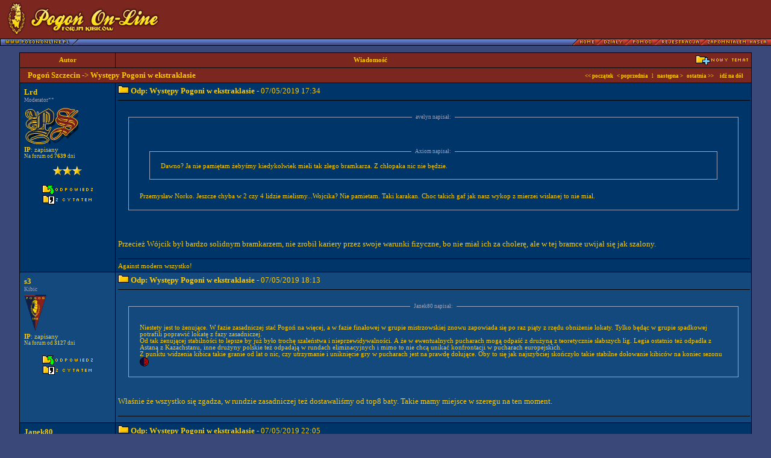

--- FILE ---
content_type: text/html
request_url: https://forum.pogononline.pl/temat.php?did=1&tid=10543&strona=1175
body_size: 16202
content:
<!DOCTYPE HTML PUBLIC "-//W3C//DTD HTML 4.0 Transitional//EN">
<html>

<head>
<title>Forum dyskusyjne - Pogoń On-Line</title>

<meta http-equiv="Content-Type" content="text/html; charset=iso-8859-2">
<meta http-equiv="Content-Language" content="pl">
<meta name="Author" content="5px [Macieq: PHP; RobaQ: GFX;]">
<meta name="Description" content="Forum: Pogoń On-Line">

<style>
<!--
body, table, td		 { font-family: Tahoma; font-size: 8pt; color: #FFCC00; scrollbar-base-color: #00356A; scrollbar-arrow-color: #FFCC00; }
a, a:link, a:visited { text-decoration: none; }
a:hover				 { text-decoration: underline; }

.ta { font-size: 8pt; color: #FFCC00; font-weight: none; }
.tb { font-size: 10pt; color: #FFCC00; font-weight: none; }
.tc { background: #14497E; font-size: 9px; color: #9FA6BE; font-weight: none; }

.nagl1  { background: #7B271F; font-size: 8pt;  color: #FFCC00; font-weight: none; }
.nagl1b { background: #7B271F; font-size: 10pt; color: #FFCC00; font-weight: none; }
.nagl1_form { background: #7B271F; font-size: 9px; color: #FFCC00; font-weight: none; }

.nagl2  { background: #00356A; font-size: 8pt; color: #FFCC00; font-weight: none; }
.nagl2b { background: #14497E; font-size: 8pt; color: #FFCC00; font-weight: none; }

.nagl3  { background: #00356A; font-size: 10pt; color: #FFCC00; font-weight: none; }
.nagl3b { background: #14497E; font-size: 10pt; color: #FFCC00; font-weight: none; }

.nagl4  { background: #00356A; font-size: 8pt; color: #9FA6BE; font-weight: none; }
.nagl4b { background: #14497E; font-size: 8pt; color: #9FA6BE; font-weight: none; }

.nagl2 span.hidden, .nagl3 span.hidden, .nagl4 span.hidden {
	color: #00356A;
}

.nagl2b span.hidden, .nagl3b span.hidden, .nagl4b span.hidden {
	color: #14497E;
}

.form   { font-family: Tahoma; font-size: 8pt; color: #FFCC00; background-color: #3A4879; }
.form2  { font-family: Arial;  font-size: 8pt; color: #000000; background-color: #C0C0C0; }
.form3   { font-family: Arial; font-size: 9px; color: #000000; background-color: #C0C0C0; }


.czas { font-size: 9px; color: #9FA6BE; }
.czas_h { font-size: 9px; color: #7780A4; }

.a_n  { background: #7B271F; font-size: 9px;  color: #FFCC00; font-weight: none; }
.a_n2 { background: #00356A; font-size: 9px;  color: #FFCC00; font-weight: none; }
.a_n3 { background: #14497E; font-size: 9px;  color: #FFCC00; font-weight: none; }

.a_h   { font-size: 9px; color: #C66300; }
.a     { font-size: 9px; color: #FFCC00; }

.menu { background-image:url(grafika/admin_menu_tlo.gif); font-size: 10px; color: #FFCC00; font-weight: bold; height: 23; } 
.menu_t1 { font-size: 10px; color: #FFCC00; font-weight: bold; } 

.strona { font-size: 8pt; color: #CACACA; }

.przerywnik { background-color: #330099; font-size: 8pt; color: #000000; font-weight: bold;	} <!-- ? -->

.cytat { background-color: #14497E; }

.lista { margin-left: 3px;  }

//-->
</style>

<script language="javascript">
<!--
function zmienobrazek() {
	if (!document.images)
		return
			document.images.herb.src=
			document.formularz.herb.options[document.formularz.herb.selectedIndex].value
}

function selecturl(s) {
	var gourl = s.options[s.selectedIndex].value;	
	window.top.location.href = gourl;
}

//-->
</script>
<script type="text/javascript" src="/js/AC_RunActiveContent.js"><!-- nothing --></script>

    <script type="text/javascript">
    window.google_analytics_uacct = "UA-12010911-2";
    </script>

</head>

<body bgcolor="#3A4879" topmargin="0" leftmargin="0">

<table border="0" width="100%" cellspacing="0" cellpadding="0" bgcolor="#000000">
 
 <tr bgcolor="#7B271F" height="64">
  
  <!-- logo -->
  <td><a href="index.php"><img src="grafika/logo.gif" border="0"></a></td>
  
  <a name="gora"></a>

  <!-- banner -->
  <td width="415" align="right" style="padding-right: 10px;">
      <script type='text/javascript'><!--//<![CDATA[
         var m3_u = (location.protocol=='https:'?'https://ads.pogononline.pl/www/delivery/ajs.php':'http://ads.pogononline.pl/www/delivery/ajs.php');
         var m3_r = Math.floor(Math.random()*99999999999);
         if (!document.MAX_used) document.MAX_used = ',';
         document.write ("<scr"+"ipt type='text/javascript' src='"+m3_u);
         document.write ("?zoneid=4");
         document.write ('&amp;cb=' + m3_r);
         if (document.MAX_used != ',') document.write ("&amp;exclude=" + document.MAX_used);
         document.write (document.charset ? '&amp;charset='+document.charset : (document.characterSet ? '&amp;charset='+document.characterSet : ''));
         document.write ("&amp;loc=" + escape(window.location));
         if (document.referrer) document.write ("&amp;referer=" + escape(document.referrer));
         if (document.context) document.write ("&context=" + escape(document.context));
         if (document.mmm_fo) document.write ("&amp;mmm_fo=1");
         document.write ("'><\/scr"+"ipt>");
//]]>--></script><noscript><a href='http://ads.pogononline.pl/www/delivery/ck.php?n=acb0d3b0&amp;cb=899192571' target='_blank'><img src='http://ads.pogononline.pl/www/delivery/avw.php?zoneid=4&amp;cb=899192571&amp;n=acb0d3b0' border='0' alt='' /></a></noscript>
  </td>
 
 </tr>
</table>
<table border="0" width="100%" cellspacing="0" cellpadding="0" bgcolor="#000000">
 <tr bgcolor="#00356A" height="12" valign="top">
  
  <!-- pasek z guzikami -->
  <td align="left" background="grafika/pasek_blue.gif"><a href="http://www.pogononline.pl/"><img src="grafika/guziki/pogononline.gif" border="0" width="130" height="12"></a></td>
  <td align="right" background="grafika/pasek_blue.gif"><a href="dzial.php?did=1"><img src="grafika/guziki/home.gif" border="0" width="40" height="12"></a><a href="index.php"><img src="grafika/guziki/dzialy.gif" border="0" width="47" height="12"></a><a href="informacje.php?txt=pomoc"><img src="grafika/guziki/pomoc.gif" border="0" width="49" height="12"></a><a href="rejestracja.php"><img src="grafika/guziki/rejestracja.gif" border="0" width="77" height="12"></a><a href="zapomnialem_hasla.php"><img src="grafika/guziki/zapomnialem_hasla.gif" border="0" width="111" height="12"></a><img src="grafika/pasek_red.gif" border="0" height="12" width="6"></td>
 
 </tr>

</table>
<br />

<table width="95%" border="0" cellspacing="1" cellpadding="4" bgcolor="#000000" align="center">
	
<!-- naglowek tamatów -->

<tr>
	<td class="nagl1" align="center" width="150"><B>Autor</B></td>
	<td class="nagl1" align="center"><table cellspacing="0" cellpadding="0" width="100%"><tr><td align="center" width="80%"><B>Wiadomość</B></td><td width="20%" align="right"><a href="post.php?did=1&opcja=temat"><img src="grafika/teczka_plus.gif" border="0"></a></td></tr></table></td>
</tr>

<tr>
	<td class="nagl1b" colspan="2" align="center">
		<table cellspacing="0" cellpadding="0" width="100%">
		<tr>
			<td class="nagl1b" align="left">
				&nbsp;&nbsp;&nbsp;<a href="dzial.php?did=1" class="nagl1b"><b>Pogoń Szczecin</b></a> -> <b>Występy Pogoni w ekstraklasie</b>
			</td>
			<td class="nagl1b" align="right">
				<font class="a"><a href="temat.php?did=1&tid=10543&strona=1" class="a"><B>&lt;&lt; początek</B></a>
				&nbsp; 
				<a href="/temat.php?did=1&tid=10543&strona=1174" class="a"><B>&lt; poprzednia </B></a>
				&nbsp; l &nbsp;
				<a href="/temat.php?did=1&tid=10543&strona=1176" class="a"><B>następna &gt; </B></a>
				&nbsp; 
				<a href="temat.php?did=1&tid=10543&strona=ost" class="a"><B>ostatnia &gt;&gt;</B></a>
				&nbsp; &nbsp; <a href="#dol" class="a"><B>idź na dół</B></a></font>&nbsp;&nbsp;&nbsp;</td>
		</tr>
		</table>
	</td>
</tr>

<tr valign="top">
	<td class="nagl2" width="150">

		<table width="100%" height="100%">
			<tr>
				<td align="left"><B><a href="profil.php?uid=3396" class="nagl3">Lrd</a></B><br><div class="czas">Moderator**</div></td>
			</tr>
			<tr>
				<td><img src="upload/avatar/3396-1237629285.png" border="0"></td>
			</tr>
			<tr>
				<td colspan="2" class="nagl2">

					<a href="informacje.php?txt=pomoc#ip" class="nagl2"><b>IP</b>: zapisany</a><br>
					<div class="a">Na forum od <b>7639</b> dni</div>
					<BR><div align="center"><img src="grafika/gwiazdka.gif" border="0" alt="*" /><img src="grafika/gwiazdka.gif" border="0" alt="*" /><img src="grafika/gwiazdka.gif" border="0" alt="*" /></div>
				
				</td>
			<tr>
				<td colspan="2" height="100%" valign="bottom" align="center">
					
					

					
					<br><img src="grafika/1x1.gif" border="0"><BR><a href="post.php?did=1&opcja=odpowiedz&tid=10543&strona=1175"><img src="grafika/odpowiedz.gif" border="0"></a><BR>
					<img src="grafika/1x1.gif" border="0"><BR>
					<a href="post.php?did=1&opcja=odpowiedz&oid=439902&tid=10543&strona=1175&cytat=tak"><img src="grafika/z_cytatem.gif" border="0"></a>
				</td>
			</tr>
		</table>
		
	</td>
	<td class="nagl3" height="100%">

		<table cellspacing="0" cellpadding="0" width="100%" height="100%">
		<tr>
			<td valign="top" class="nagl3">

			<img src="grafika/teczka.gif" border="0">
			<a name="439902"><B>Odp: Występy Pogoni w ekstraklasie</B> - 07/05/2019 17:34</a>
			
			<hr size="1" width="100%" color="#000000">
			
<BR>
<div align="center">
<FIELDSET style="border-color: #9FA6BE; border-style: solid; border-width: 1px; width:95%;" class="ta" align="center">
<LEGEND class="czas">&nbsp;&nbsp;avelyn napisał:&nbsp;&nbsp;</LEGEND>
	<div align="left" style="margin:10px;">
		<br /> <br /> 
<BR>
<div align="center">
<FIELDSET style="border-color: #9FA6BE; border-style: solid; border-width: 1px; width:95%;" class="ta" align="center">
<LEGEND class="czas">&nbsp;&nbsp;Axiom napisał:&nbsp;&nbsp;</LEGEND>
	<div align="left" style="margin:10px;">
		Dawno? Ja nie pamiętam żebyśmy kiedykolwiek mieli tak złego bramkarza. Z chłopaka nic nie będzie.
	</div>
</FIELDSET>
</div>
<br>
<br /> Przemysław Norko. Jeszcze chyba w 2 czy 4 lidzie mielismy...Wojcika? Nie pamietam. Taki karakan. Choc takich gaf jak nasz wykop z mierzei wislanej to nie mial.
	</div>
</FIELDSET>
</div>
<br>
<br /> <br /> Przecież Wójcik był bardzo solidnym bramkarzem, nie zrobił kariery przez swoje warunki fizyczne, bo nie miał ich za cholerę, ale w tej bramce uwijał się jak szalony.

			</td>
		</tr>
		
		<tr>
			<td valign="bottom" class="nagl2">
				<BR><hr size="1" width="100%" color="#000000">
				Against modern wszystko!
			</td>
		</tr>
		</table>

	</td>
</tr>


<tr valign="top">
	<td class="nagl2b" width="150">

		<table width="100%" height="100%">
			<tr>
				<td align="left"><B><a href="profil.php?uid=8959" class="nagl3b">s3</a></B><br><div class="czas">Kibic</div></td>
			</tr>
			<tr>
				<td><img src="grafika/herby/pogon_szczecin.gif" border="0"></td>
			</tr>
			<tr>
				<td colspan="2" class="nagl2b">

					<a href="informacje.php?txt=pomoc#ip" class="nagl2b"><b>IP</b>: zapisany</a><br>
					<div class="a">Na forum od <b>3127</b> dni</div>
					
				
				</td>
			<tr>
				<td colspan="2" height="100%" valign="bottom" align="center">
					
					

					
					<br><img src="grafika/1x1.gif" border="0"><BR><a href="post.php?did=1&opcja=odpowiedz&tid=10543&strona=1175"><img src="grafika/odpowiedz.gif" border="0"></a><BR>
					<img src="grafika/1x1.gif" border="0"><BR>
					<a href="post.php?did=1&opcja=odpowiedz&oid=439903&tid=10543&strona=1175&cytat=tak"><img src="grafika/z_cytatem.gif" border="0"></a>
				</td>
			</tr>
		</table>
		
	</td>
	<td class="nagl3b" height="100%">

		<table cellspacing="0" cellpadding="0" width="100%" height="100%">
		<tr>
			<td valign="top" class="nagl3b">

			<img src="grafika/teczka.gif" border="0">
			<a name="439903"><B>Odp: Występy Pogoni w ekstraklasie</B> - 07/05/2019 18:13</a>
			
			<hr size="1" width="100%" color="#000000">
			
<BR>
<div align="center">
<FIELDSET style="border-color: #9FA6BE; border-style: solid; border-width: 1px; width:95%;" class="ta" align="center">
<LEGEND class="czas">&nbsp;&nbsp;Janek80 napisał:&nbsp;&nbsp;</LEGEND>
	<div align="left" style="margin:10px;">
		<br />  Niestety jest to żenujące. W fazie zasadniczej stać Pogoń na więcej, a w fazie finałowej w grupie mistrzowskiej znowu zapowiada się po raz piąty z rzędu obniżenie lokaty. Tylko będąc w grupie spadkowej potrafili poprawić lokatę z fazy zasadniczej.<br /> Od tak żenującej stabilności to lepsze by już było trochę szaleństwa i nieprzewidywalności. A że w ewentualnych pucharach mogą odpaść z drużyną z teoretycznie słabszych lig. Legia ostatnio też odpadła z Astaną z Kazachstanu, inne drużyny polskie też odpadają w rundach eliminacyjnych i mimo to nie chcą unikać konfrontacji w pucharach europejskich. <br /> Z punktu widzenia kibica takie granie od lat o nic, czy utrzymanie i uniknięcie gry w pucharach jest na prawdę dołujące. Oby to się jak najszybciej skończyło takie stabilne dołowanie kibiców na koniec sezonu <img src="grafika/emoticons/oczko.gif" border="0" alt=";)">
	</div>
</FIELDSET>
</div>
<br>
<br /> Właśnie że wszystko się zgadza, w rundzie zasadniczej też dostawaliśmy od top8 baty. Takie mamy miejsce w szeregu na ten moment.

			</td>
		</tr>
		
		<tr>
			<td valign="bottom" class="nagl2b">
				<BR><hr size="1" width="100%" color="#000000">
				
			</td>
		</tr>
		</table>

	</td>
</tr>


<tr valign="top">
	<td class="nagl2" width="150">

		<table width="100%" height="100%">
			<tr>
				<td align="left"><B><a href="profil.php?uid=5603" class="nagl3">Janek80</a></B><br><div class="czas">Kibic</div></td>
			</tr>
			<tr>
				<td><img src="grafika/herby/pogon_szczecin.gif" border="0"></td>
			</tr>
			<tr>
				<td colspan="2" class="nagl2">

					<a href="informacje.php?txt=pomoc#ip" class="nagl2"><b>IP</b>: zapisany</a><br>
					<div class="a">Na forum od <b>6718</b> dni</div>
					
				
				</td>
			<tr>
				<td colspan="2" height="100%" valign="bottom" align="center">
					
					

					
					<br><img src="grafika/1x1.gif" border="0"><BR><a href="post.php?did=1&opcja=odpowiedz&tid=10543&strona=1175"><img src="grafika/odpowiedz.gif" border="0"></a><BR>
					<img src="grafika/1x1.gif" border="0"><BR>
					<a href="post.php?did=1&opcja=odpowiedz&oid=439904&tid=10543&strona=1175&cytat=tak"><img src="grafika/z_cytatem.gif" border="0"></a>
				</td>
			</tr>
		</table>
		
	</td>
	<td class="nagl3" height="100%">

		<table cellspacing="0" cellpadding="0" width="100%" height="100%">
		<tr>
			<td valign="top" class="nagl3">

			<img src="grafika/teczka.gif" border="0">
			<a name="439904"><B>Odp: Występy Pogoni w ekstraklasie</B> - 07/05/2019 22:05</a>
			
			<hr size="1" width="100%" color="#000000">
			
<BR>
<div align="center">
<FIELDSET style="border-color: #9FA6BE; border-style: solid; border-width: 1px; width:95%;" class="ta" align="center">
<LEGEND class="czas">&nbsp;&nbsp;s3 napisał:&nbsp;&nbsp;</LEGEND>
	<div align="left" style="margin:10px;">
		
<BR>
<div align="center">
<FIELDSET style="border-color: #9FA6BE; border-style: solid; border-width: 1px; width:95%;" class="ta" align="center">
<LEGEND class="czas">&nbsp;&nbsp;Janek80 napisał:&nbsp;&nbsp;</LEGEND>
	<div align="left" style="margin:10px;">
		<br />  Niestety jest to żenujące. W fazie zasadniczej stać Pogoń na więcej, a w fazie finałowej w grupie mistrzowskiej znowu zapowiada się po raz piąty z rzędu obniżenie lokaty. Tylko będąc w grupie spadkowej potrafili poprawić lokatę z fazy zasadniczej.<br /> Od tak żenującej stabilności to lepsze by już było trochę szaleństwa i nieprzewidywalności. A że w ewentualnych pucharach mogą odpaść z drużyną z teoretycznie słabszych lig. Legia ostatnio też odpadła z Astaną z Kazachstanu, inne drużyny polskie też odpadają w rundach eliminacyjnych i mimo to nie chcą unikać konfrontacji w pucharach europejskich. <br /> Z punktu widzenia kibica takie granie od lat o nic, czy utrzymanie i uniknięcie gry w pucharach jest na prawdę dołujące. Oby to się jak najszybciej skończyło takie stabilne dołowanie kibiców na koniec sezonu <img src="grafika/emoticons/oczko.gif" border="0" alt=";)">
	</div>
</FIELDSET>
</div>
<br>
<br /> Właśnie że wszystko się zgadza, w rundzie zasadniczej też dostawaliśmy od top8 baty. Takie mamy miejsce w szeregu na ten moment.
	</div>
</FIELDSET>
</div>
<br>
<br /> <br /> Wygrać też byliśmy w stanie z Legią, Lechem i Zagłębiem. Szału co prawda nie ma - 3 wygrane, 2 remisy z Cracovią i Jagiellonią i 9 porażek na 14 meczy. Jakby jednak przeanalizować występy w grupie mistrzowskiej w poprzednich sezonach to zapewne z drużynami top8 punktujemy jeszcze słabiej w fazie finałowej niż w sezonie zasadniczym.

			</td>
		</tr>
		
<tr>
	<td valign="bottom" class="czas">
		<BR>
		Ostatnio edytowany przez: Janek80, 7 maja 2019, 22:11 [1 raz(y)]
	</td>
</tr>

		<tr>
			<td valign="bottom" class="nagl2">
				<BR><hr size="1" width="100%" color="#000000">
				
			</td>
		</tr>
		</table>

	</td>
</tr>


<tr valign="top">
	<td class="nagl2b" width="150">

		<table width="100%" height="100%">
			<tr>
				<td align="left"><B><a href="profil.php?uid=8598" class="nagl3b">Marudnicki</a></B><br><div class="czas">Kibic</div></td>
			</tr>
			<tr>
				<td><img src="upload/avatar/8598-1382401234.png" border="0"></td>
			</tr>
			<tr>
				<td colspan="2" class="nagl2b">

					<a href="informacje.php?txt=pomoc#ip" class="nagl2b"><b>IP</b>: zapisany</a><br>
					<div class="a">Na forum od <b>4604</b> dni</div>
					
				
				</td>
			<tr>
				<td colspan="2" height="100%" valign="bottom" align="center">
					
					

					
					<br><img src="grafika/1x1.gif" border="0"><BR><a href="post.php?did=1&opcja=odpowiedz&tid=10543&strona=1175"><img src="grafika/odpowiedz.gif" border="0"></a><BR>
					<img src="grafika/1x1.gif" border="0"><BR>
					<a href="post.php?did=1&opcja=odpowiedz&oid=439905&tid=10543&strona=1175&cytat=tak"><img src="grafika/z_cytatem.gif" border="0"></a>
				</td>
			</tr>
		</table>
		
	</td>
	<td class="nagl3b" height="100%">

		<table cellspacing="0" cellpadding="0" width="100%" height="100%">
		<tr>
			<td valign="top" class="nagl3b">

			<img src="grafika/teczka.gif" border="0">
			<a name="439905"><B>Odp: Występy Pogoni w ekstraklasie</B> - 08/05/2019 00:01</a>
			
			<hr size="1" width="100%" color="#000000">
			Zaryzykuję tezę, że w każdym z rozegranych meczy w tegorocznej rundzie finałowej byliśmy zespołem lepszym, a o stratach punktowych decydowały głównie błędy indywidualne. Nie mamy takiej sytuacji jak w poprzednich latach, że widać było brak stawki, mniejsze ciśnienie, że odstajemy w piłkarskiej jakości, że mamy wcześniejsze wakacje etc. - w tym roku autentycznie widać, że zespół walczył, stąd takie bezkompromisowe jechanie po drużynie że wypadli pozycyjnie gorzej jest jednak trochę niedorzeczne.<br /> <br /> Sezon został stracony praktycznie na samym początku rozgrywek, gdzie pół drużyny było niezdolne do gry i traciliśmy punkty na lewo i prawo - to tych punktów brakuje teraz, a nie tych straconych z drużynami z górnej ósemki (tu każdy tracił na przemian). To że po takim starcie mieliśmy w ogóle szanse żeby móc się o coś zahaczyć to absurd, i owszem, szkoda, ale też nie popadajmy w skrajności. Cały sezon pokazał, że w drużynie jest sporo zawodników na których jednak w kluczowych momentach nie można polegać - jeśli wyciągniemy wnioski to można o czymś pomarzyć.

			</td>
		</tr>
		
		<tr>
			<td valign="bottom" class="nagl2b">
				<BR><hr size="1" width="100%" color="#000000">
				
			</td>
		</tr>
		</table>

	</td>
</tr>


<tr valign="top">
	<td class="nagl2" width="150">

		<table width="100%" height="100%">
			<tr>
				<td align="left"><B><a href="profil.php?uid=2745" class="nagl3">el_presidente</a></B><br><div class="czas">Kibic</div></td>
			</tr>
			<tr>
				<td><img src="upload/avatar/2745-1145223573.PNG" border="0"></td>
			</tr>
			<tr>
				<td colspan="2" class="nagl2">

					<a href="informacje.php?txt=pomoc#ip" class="nagl2"><b>IP</b>: zapisany</a><br>
					<div class="a">Na forum od <b>7819</b> dni</div>
					
				
				</td>
			<tr>
				<td colspan="2" height="100%" valign="bottom" align="center">
					
					

					
					<br><img src="grafika/1x1.gif" border="0"><BR><a href="post.php?did=1&opcja=odpowiedz&tid=10543&strona=1175"><img src="grafika/odpowiedz.gif" border="0"></a><BR>
					<img src="grafika/1x1.gif" border="0"><BR>
					<a href="post.php?did=1&opcja=odpowiedz&oid=439906&tid=10543&strona=1175&cytat=tak"><img src="grafika/z_cytatem.gif" border="0"></a>
				</td>
			</tr>
		</table>
		
	</td>
	<td class="nagl3" height="100%">

		<table cellspacing="0" cellpadding="0" width="100%" height="100%">
		<tr>
			<td valign="top" class="nagl3">

			<img src="grafika/teczka.gif" border="0">
			<a name="439906"><B>Odp: Występy Pogoni w ekstraklasie</B> - 08/05/2019 09:52</a>
			
			<hr size="1" width="100%" color="#000000">
			
<BR>
<div align="center">
<FIELDSET style="border-color: #9FA6BE; border-style: solid; border-width: 1px; width:95%;" class="ta" align="center">
<LEGEND class="czas">&nbsp;&nbsp;Marudnicki napisał:&nbsp;&nbsp;</LEGEND>
	<div align="left" style="margin:10px;">
		Zaryzykuję tezę, że w każdym z rozegranych meczy w tegorocznej rundzie finałowej byliśmy zespołem lepszym, a o stratach punktowych decydowały głównie błędy indywidualne. Nie mamy takiej sytuacji jak w poprzednich latach, że widać było brak stawki, mniejsze ciśnienie, że odstajemy w piłkarskiej jakości, że mamy wcześniejsze wakacje etc. - w tym roku autentycznie widać, że zespół walczył, stąd takie bezkompromisowe jechanie po drużynie że wypadli pozycyjnie gorzej jest jednak trochę niedorzeczne.<br /> <br /> Sezon został stracony praktycznie na samym początku rozgrywek, gdzie pół drużyny było niezdolne do gry i traciliśmy punkty na lewo i prawo - to tych punktów brakuje teraz, a nie tych straconych z drużynami z górnej ósemki (tu każdy tracił na przemian). To że po takim starcie mieliśmy w ogóle szanse żeby móc się o coś zahaczyć to absurd, i owszem, szkoda, ale też nie popadajmy w skrajności. Cały sezon pokazał, że w drużynie jest sporo zawodników na których jednak w kluczowych momentach nie można polegać - jeśli wyciągniemy wnioski to można o czymś pomarzyć.
	</div>
</FIELDSET>
</div>
<br>
<br /> <br /> Podobnie to widze - zapominamy, jak marny byl poczatek sezonu i jak inna blaby sytuacja gdyby nie potracone wtedy punkty.<br /> <br /> Z drugiej strony widac tez, ze gdzies ulecial ten polot i fantazja jaka Pogon miala jeszcze jakis czas temu. Brakuje blysku Majewskiego, Drygas obnizyl loty, Podstawski z niemal reprezentanta, pilkarza wyroznianego co kolejke, popadl w szarzyzne. Nie mowiac o cyrkowych wystepach obroncow czy bramkarza-pretendenta. Moze to wlasnie potencjal tego zespolu, tzn. nie sa w stanie utrzymac rownej formy przez dluzszy czas - gdyby byli polke wyzej, byliby rozchwytywani przez inne kluby a tak nie jest.<br /> <br /> Teraz trzeba sie modlic o madre wzmocnienia (kasa jest, nie ma wymowek), bo jakos o warsztat Kosty sie nie boje. Wolalbym jednak, zeby to on mial decydujacy glos kogo brac - ewidentnie jest to trener, ktory wymaga konkretnego podejscia od zawodnikow i albo grasz co on chce, albo cie nie ma. Wiec lepiej ostra selekcje prowadzic przed podpisaniem kontraktow.

			</td>
		</tr>
		
		<tr>
			<td valign="bottom" class="nagl2">
				<BR><hr size="1" width="100%" color="#000000">
				<b>a gdybym miał urodzić się znów, to tylko w Szczecinie i tylko tu!!!</b><br /> www.merx.biz.pl
			</td>
		</tr>
		</table>

	</td>
</tr>


<tr valign="top">
	<td class="nagl2b" width="150">

		<table width="100%" height="100%">
			<tr>
				<td align="left"><B><a href="profil.php?uid=3885" class="nagl3b">Sz.</a></B><br><div class="czas">Kibic</div></td>
			</tr>
			<tr>
				<td><img src="grafika/herby/blank.gif" border="0"></td>
			</tr>
			<tr>
				<td colspan="2" class="nagl2b">

					<a href="informacje.php?txt=pomoc#ip" class="nagl2b"><b>IP</b>: zapisany</a><br>
					<div class="a">Na forum od <b>7442</b> dni</div>
					
				
				</td>
			<tr>
				<td colspan="2" height="100%" valign="bottom" align="center">
					
					

					
					<br><img src="grafika/1x1.gif" border="0"><BR><a href="post.php?did=1&opcja=odpowiedz&tid=10543&strona=1175"><img src="grafika/odpowiedz.gif" border="0"></a><BR>
					<img src="grafika/1x1.gif" border="0"><BR>
					<a href="post.php?did=1&opcja=odpowiedz&oid=439907&tid=10543&strona=1175&cytat=tak"><img src="grafika/z_cytatem.gif" border="0"></a>
				</td>
			</tr>
		</table>
		
	</td>
	<td class="nagl3b" height="100%">

		<table cellspacing="0" cellpadding="0" width="100%" height="100%">
		<tr>
			<td valign="top" class="nagl3b">

			<img src="grafika/teczka.gif" border="0">
			<a name="439907"><B>Odp: Występy Pogoni w ekstraklasie</B> - 08/05/2019 10:31</a>
			
			<hr size="1" width="100%" color="#000000">
			
<BR>
<div align="center">
<FIELDSET style="border-color: #9FA6BE; border-style: solid; border-width: 1px; width:95%;" class="ta" align="center">
<LEGEND class="czas">&nbsp;&nbsp;avelyn napisał:&nbsp;&nbsp;</LEGEND>
	<div align="left" style="margin:10px;">
		
<BR>
<div align="center">
<FIELDSET style="border-color: #9FA6BE; border-style: solid; border-width: 1px; width:95%;" class="ta" align="center">
<LEGEND class="czas">&nbsp;&nbsp;Foeel napisał:&nbsp;&nbsp;</LEGEND>
	<div align="left" style="margin:10px;">
		Panowie powiedzcie mi jaką pozycję w Pogoni ma Kosta, jego kadencja wisi na włosku czy może nie ma póki co martwić się tym że zostanie zwolniony
	</div>
</FIELDSET>
</div>
<br>
<br /> <br /> Kosta czy nie, gramy takie samo gowno. <br /> <br /> Ale zdecydowanie najwiekszy poklask wsrodk kibicow ma.<br /> <br /> 
<BR>
<div align="center">
<FIELDSET style="border-color: #9FA6BE; border-style: solid; border-width: 1px; width:95%;" class="ta" align="center">
<LEGEND class="czas">&nbsp;&nbsp;Axiom napisał:&nbsp;&nbsp;</LEGEND>
	<div align="left" style="margin:10px;">
		Dawno? Ja nie pamiętam żebyśmy kiedykolwiek mieli tak złego bramkarza. Z chłopaka nic nie będzie.
	</div>
</FIELDSET>
</div>
<br>
<br /> Przemysław Norko. Jeszcze chyba w 2 czy 4 lidzie mielismy...Wojcika? Nie pamietam. Taki karakan. Choc takich gaf jak nasz wykop z mierzei wislanej to nie mial.
	</div>
</FIELDSET>
</div>
<br>
<br /> <br /> Wojciech Tomasiewicz. Nigdy mu nie zapomnę tamtego meczu...

			</td>
		</tr>
		
		<tr>
			<td valign="bottom" class="nagl2b">
				<BR><hr size="1" width="100%" color="#000000">
				P. S.
			</td>
		</tr>
		</table>

	</td>
</tr>


<tr valign="top">
	<td class="nagl2" width="150">

		<table width="100%" height="100%">
			<tr>
				<td align="left"><B><a href="profil.php?uid=8892" class="nagl3">Michu87</a></B><br><div class="czas">Kibic</div></td>
			</tr>
			<tr>
				<td><img src="grafika/herby/pogon_szczecin.gif" border="0"></td>
			</tr>
			<tr>
				<td colspan="2" class="nagl2">

					<a href="informacje.php?txt=pomoc#ip" class="nagl2"><b>IP</b>: zapisany</a><br>
					<div class="a">Na forum od <b>3646</b> dni</div>
					
				
				</td>
			<tr>
				<td colspan="2" height="100%" valign="bottom" align="center">
					
					

					
					<br><img src="grafika/1x1.gif" border="0"><BR><a href="post.php?did=1&opcja=odpowiedz&tid=10543&strona=1175"><img src="grafika/odpowiedz.gif" border="0"></a><BR>
					<img src="grafika/1x1.gif" border="0"><BR>
					<a href="post.php?did=1&opcja=odpowiedz&oid=439908&tid=10543&strona=1175&cytat=tak"><img src="grafika/z_cytatem.gif" border="0"></a>
				</td>
			</tr>
		</table>
		
	</td>
	<td class="nagl3" height="100%">

		<table cellspacing="0" cellpadding="0" width="100%" height="100%">
		<tr>
			<td valign="top" class="nagl3">

			<img src="grafika/teczka.gif" border="0">
			<a name="439908"><B>Odp: Występy Pogoni w ekstraklasie</B> - 08/05/2019 10:52</a>
			
			<hr size="1" width="100%" color="#000000">
			kto bronił jak nam Górnik 9 bramek strzelił?

			</td>
		</tr>
		
		<tr>
			<td valign="bottom" class="nagl2">
				<BR><hr size="1" width="100%" color="#000000">
				POGOŃ SZCZECIN
			</td>
		</tr>
		</table>

	</td>
</tr>


<tr valign="top">
	<td class="nagl2b" width="150">

		<table width="100%" height="100%">
			<tr>
				<td align="left"><B><a href="profil.php?uid=2053" class="nagl3b">krls</a></B><br><div class="czas">Kibic</div></td>
			</tr>
			<tr>
				<td><img src="grafika/herby/pogon_szczecin.gif" border="0"></td>
			</tr>
			<tr>
				<td colspan="2" class="nagl2b">

					<a href="informacje.php?txt=pomoc#ip" class="nagl2b"><b>IP</b>: zapisany</a><br>
					<div class="a">Na forum od <b>8099</b> dni</div>
					
				
				</td>
			<tr>
				<td colspan="2" height="100%" valign="bottom" align="center">
					
					

					
					<br><img src="grafika/1x1.gif" border="0"><BR><a href="post.php?did=1&opcja=odpowiedz&tid=10543&strona=1175"><img src="grafika/odpowiedz.gif" border="0"></a><BR>
					<img src="grafika/1x1.gif" border="0"><BR>
					<a href="post.php?did=1&opcja=odpowiedz&oid=439909&tid=10543&strona=1175&cytat=tak"><img src="grafika/z_cytatem.gif" border="0"></a>
				</td>
			</tr>
		</table>
		
	</td>
	<td class="nagl3b" height="100%">

		<table cellspacing="0" cellpadding="0" width="100%" height="100%">
		<tr>
			<td valign="top" class="nagl3b">

			<img src="grafika/teczka.gif" border="0">
			<a name="439909"><B>Odp: Występy Pogoni w ekstraklasie</B> - 08/05/2019 11:02</a>
			
			<hr size="1" width="100%" color="#000000">
			
<BR>
<div align="center">
<FIELDSET style="border-color: #9FA6BE; border-style: solid; border-width: 1px; width:95%;" class="ta" align="center">
<LEGEND class="czas">&nbsp;&nbsp;Michu87 napisał:&nbsp;&nbsp;</LEGEND>
	<div align="left" style="margin:10px;">
		kto bronił jak nam Górnik 9 bramek strzelił?
	</div>
</FIELDSET>
</div>
<br>
<br /> <br /> Norko

			</td>
		</tr>
		
		<tr>
			<td valign="bottom" class="nagl2b">
				<BR><hr size="1" width="100%" color="#000000">
				... Inni Cię zdradzili, w biedzie opuścili, ale ja Nie !...
			</td>
		</tr>
		</table>

	</td>
</tr>


<tr valign="top">
	<td class="nagl2" width="150">

		<table width="100%" height="100%">
			<tr>
				<td align="left"><B><a href="profil.php?uid=2732" class="nagl3">ManU</a></B><br><div class="czas">Kibic</div></td>
			</tr>
			<tr>
				<td><img src="upload/avatar/2732-1156259790.jpg" border="0"></td>
			</tr>
			<tr>
				<td colspan="2" class="nagl2">

					<a href="informacje.php?txt=pomoc#ip" class="nagl2"><b>IP</b>: zapisany</a><br>
					<div class="a">Na forum od <b>7819</b> dni</div>
					
				
				</td>
			<tr>
				<td colspan="2" height="100%" valign="bottom" align="center">
					
					

					
					<br><img src="grafika/1x1.gif" border="0"><BR><a href="post.php?did=1&opcja=odpowiedz&tid=10543&strona=1175"><img src="grafika/odpowiedz.gif" border="0"></a><BR>
					<img src="grafika/1x1.gif" border="0"><BR>
					<a href="post.php?did=1&opcja=odpowiedz&oid=439911&tid=10543&strona=1175&cytat=tak"><img src="grafika/z_cytatem.gif" border="0"></a>
				</td>
			</tr>
		</table>
		
	</td>
	<td class="nagl3" height="100%">

		<table cellspacing="0" cellpadding="0" width="100%" height="100%">
		<tr>
			<td valign="top" class="nagl3">

			<img src="grafika/teczka.gif" border="0">
			<a name="439911"><B>Odp: Występy Pogoni w ekstraklasie</B> - 08/05/2019 19:51</a>
			
			<hr size="1" width="100%" color="#000000">
			
<BR>
<div align="center">
<FIELDSET style="border-color: #9FA6BE; border-style: solid; border-width: 1px; width:95%;" class="ta" align="center">
<LEGEND class="czas">&nbsp;&nbsp;Marudnicki napisał:&nbsp;&nbsp;</LEGEND>
	<div align="left" style="margin:10px;">
		Zaryzykuję tezę, że w każdym z rozegranych meczy w tegorocznej rundzie finałowej byliśmy zespołem lepszym, a o stratach punktowych decydowały głównie błędy indywidualne. Nie mamy takiej sytuacji jak w poprzednich latach, że widać było brak stawki, mniejsze ciśnienie, że odstajemy w piłkarskiej jakości, że mamy wcześniejsze wakacje etc. - w tym roku autentycznie widać, że zespół walczył, stąd takie bezkompromisowe jechanie po drużynie że wypadli pozycyjnie gorzej jest jednak trochę niedorzeczne.<br /> <br /> Sezon został stracony praktycznie na samym początku rozgrywek, gdzie pół drużyny było niezdolne do gry i traciliśmy punkty na lewo i prawo - to tych punktów brakuje teraz, a nie tych straconych z drużynami z górnej ósemki (tu każdy tracił na przemian). To że po takim starcie mieliśmy w ogóle szanse żeby móc się o coś zahaczyć to absurd, i owszem, szkoda, ale też nie popadajmy w skrajności. Cały sezon pokazał, że w drużynie jest sporo zawodników na których jednak w kluczowych momentach nie można polegać - jeśli wyciągniemy wnioski to można o czymś pomarzyć.
	</div>
</FIELDSET>
</div>
<br>
<br /> <br /> <br /> Zgadzam sie w 100 procentach. Bo wczesniejszych postów sie czytac nie dalo.<br /> Co roku od awansu do eklasy mialem podobne myśli jak ci narzekajacy. Ale ostatnie półtora roku to inna bajka, inna Pogon, <br /> Czy wy w ogóle ogladacie te mecze? Przecież na 1 rzut oka widać jak druzyna jest madrze ułożona. Prowadzimy gre w niemal kazdym meczu, nawet w rundzie mistrzowskiej nie bylismy gorsi w zadnym meczu.<br /> A ze nie wygraliśmy? A czemu kurwa mamy non stop wygrywać z Lechia, Lechem, jaga, lubinkami? Mamy mniejsze budzety, młodsza druzyne, gorszy stadion, gorszą frekwencję. Troche realizmu.<br /> Wazne ze gramy z nimi jak rowny z rownym. <br /> Mogliśmy te mecze wygrac, bylismy nawet lepsi ale mamy po pristu olbrzymiego pecha w tym sezonie. <br /> Plus bledy indywudualne.<br /> Pewnie mozna bylo ich uniknac przy innym stylu gry i nie dawaniu szans mlodym. Ale naprawdę te jedno-dwa miejsca wyżej w tej chujowej lidze jest dla was wazniejsze niz wizja budowy druzyny, stawianie na mlodych i ofensywny inteligentny futbol bez ciaglej lagi do przodu i murowania bramki?<br /> <br /> Wole 8 miejsce przy takiej grze jak w tym roku i naszymi chlopakami  niz 2 miejsce w stylu lechii i gdy 90 procent skladu to obcokrajowcy.<br /> <br /> Kluczowe bedzie lato. Jak nie oddamy Buksy (no chyba ze za powyżej 2,5 mln euro), i zrobimy z 3-4 transfery na miare Kozluja i Podstawskiego czy Buksy z ostatnich okienek to w przyszłym roku moze byc pieknie.

			</td>
		</tr>
		
		<tr>
			<td valign="bottom" class="nagl2">
				<BR><hr size="1" width="100%" color="#000000">
				"Bo jest wśród Sopliców taka choroba, <br /> że nic prócz Pogoni im się nie podoba". <br /> Adam Mickiewicz "Pan Tadeusz" ks. VII
			</td>
		</tr>
		</table>

	</td>
</tr>


<tr valign="top">
	<td class="nagl2b" width="150">

		<table width="100%" height="100%">
			<tr>
				<td align="left"><B><a href="profil.php?uid=8638" class="nagl3b">Icar</a></B><br><div class="czas">Kibic</div></td>
			</tr>
			<tr>
				<td><img src="grafika/herby/pogon_szczecin.gif" border="0"></td>
			</tr>
			<tr>
				<td colspan="2" class="nagl2b">

					<a href="informacje.php?txt=pomoc#ip" class="nagl2b"><b>IP</b>: zapisany</a><br>
					<div class="a">Na forum od <b>4523</b> dni</div>
					
				
				</td>
			<tr>
				<td colspan="2" height="100%" valign="bottom" align="center">
					
					

					
					<br><img src="grafika/1x1.gif" border="0"><BR><a href="post.php?did=1&opcja=odpowiedz&tid=10543&strona=1175"><img src="grafika/odpowiedz.gif" border="0"></a><BR>
					<img src="grafika/1x1.gif" border="0"><BR>
					<a href="post.php?did=1&opcja=odpowiedz&oid=439912&tid=10543&strona=1175&cytat=tak"><img src="grafika/z_cytatem.gif" border="0"></a>
				</td>
			</tr>
		</table>
		
	</td>
	<td class="nagl3b" height="100%">

		<table cellspacing="0" cellpadding="0" width="100%" height="100%">
		<tr>
			<td valign="top" class="nagl3b">

			<img src="grafika/teczka.gif" border="0">
			<a name="439912"><B>Odp: Występy Pogoni w ekstraklasie</B> - 08/05/2019 20:04</a>
			
			<hr size="1" width="100%" color="#000000">
			"A ze nie wygraliśmy? A czemu kurwa mamy non stop wygrywać z Lechia, Lechem, jaga, lubinkami? Mamy mniejsze budzety, młodsza druzyne, gorszy stadion, gorszą frekwencję. Troche realizmu."<br /> <br /> Masz rację, gdzie nam do nożowników, Arki  Gdyni czy  Piasta. Musimy znać swoje miejsce. Tak jak mówisz, trochę realizmu musimy mieć. Jak my  jako  kibice  Pogoni, moglibyśmy uważać, że możemy to samo  osiągać  co  taki Piast już teraz. Przecież  żeby ich dogonić, to potrzeba lat. O my głupi. Nasz potencjał i miejsce historii jest  obecnie być pod  np. Piastem. Mądrze mówisz. Żeby  spróbować  osiągnąć to co te wielkie kluby zrobiły, najpierw musimy stać się silniejsi.

			</td>
		</tr>
		
<tr>
	<td valign="bottom" class="czas">
		<BR>
		Ostatnio edytowany przez: Icar, 8 maja 2019, 20:11 [1 raz(y)]
	</td>
</tr>

		<tr>
			<td valign="bottom" class="nagl2b">
				<BR><hr size="1" width="100%" color="#000000">
				
			</td>
		</tr>
		</table>

	</td>
</tr>


<tr valign="top">
	<td class="nagl2" width="150">

		<table width="100%" height="100%">
			<tr>
				<td align="left"><B><a href="profil.php?uid=519" class="nagl3">chase</a></B><br><div class="czas">Kibic</div></td>
			</tr>
			<tr>
				<td><img src="grafika/herby/pogon_szczecin_flaga.gif" border="0"></td>
			</tr>
			<tr>
				<td colspan="2" class="nagl2">

					<a href="informacje.php?txt=pomoc#ip" class="nagl2"><b>IP</b>: zapisany</a><br>
					<div class="a">Na forum od <b>7819</b> dni</div>
					<BR><div align="center"><img src="grafika/gwiazdka.gif" border="0" alt="*" /><img src="grafika/gwiazdka.gif" border="0" alt="*" /></div>
				
				</td>
			<tr>
				<td colspan="2" height="100%" valign="bottom" align="center">
					
					

					
					<br><img src="grafika/1x1.gif" border="0"><BR><a href="post.php?did=1&opcja=odpowiedz&tid=10543&strona=1175"><img src="grafika/odpowiedz.gif" border="0"></a><BR>
					<img src="grafika/1x1.gif" border="0"><BR>
					<a href="post.php?did=1&opcja=odpowiedz&oid=439914&tid=10543&strona=1175&cytat=tak"><img src="grafika/z_cytatem.gif" border="0"></a>
				</td>
			</tr>
		</table>
		
	</td>
	<td class="nagl3" height="100%">

		<table cellspacing="0" cellpadding="0" width="100%" height="100%">
		<tr>
			<td valign="top" class="nagl3">

			<img src="grafika/teczka.gif" border="0">
			<a name="439914"><B>Odp: Występy Pogoni w ekstraklasie</B> - 08/05/2019 20:34</a>
			
			<hr size="1" width="100%" color="#000000">
			
<BR>
<div align="center">
<FIELDSET style="border-color: #9FA6BE; border-style: solid; border-width: 1px; width:95%;" class="ta" align="center">
<LEGEND class="czas">&nbsp;&nbsp;ManU napisał:&nbsp;&nbsp;</LEGEND>
	<div align="left" style="margin:10px;">
		<br /> Zgadzam sie w 100 procentach. Bo wczesniejszych postów sie czytac nie dalo.<br /> Co roku od awansu do eklasy mialem podobne myśli jak ci narzekajacy. Ale ostatnie półtora roku to inna bajka, inna Pogon, <br /> Czy wy w ogóle ogladacie te mecze? Przecież na 1 rzut oka widać jak druzyna jest madrze ułożona. Prowadzimy gre w niemal kazdym meczu, nawet w rundzie mistrzowskiej nie bylismy gorsi w zadnym meczu.<br /> A ze nie wygraliśmy? A czemu kurwa mamy non stop wygrywać z Lechia, Lechem, jaga, lubinkami? Mamy mniejsze budzety, młodsza druzyne, gorszy stadion, gorszą frekwencję. Troche realizmu.<br /> Wazne ze gramy z nimi jak rowny z rownym. <br /> Mogliśmy te mecze wygrac, bylismy nawet lepsi ale mamy po pristu olbrzymiego pecha w tym sezonie. <br /> Plus bledy indywudualne.<br /> Pewnie mozna bylo ich uniknac przy innym stylu gry i nie dawaniu szans mlodym. Ale naprawdę te jedno-dwa miejsca wyżej w tej chujowej lidze jest dla was wazniejsze niz wizja budowy druzyny, stawianie na mlodych i ofensywny inteligentny futbol bez ciaglej lagi do przodu i murowania bramki?<br /> <br /> Wole 8 miejsce przy takiej grze jak w tym roku i naszymi chlopakami  niz 2 miejsce w stylu lechii i gdy 90 procent skladu to obcokrajowcy.<br /> <br /> Kluczowe bedzie lato. Jak nie oddamy Buksy (no chyba ze za powyżej 2,5 mln euro), i zrobimy z 3-4 transfery na miare Kozluja i Podstawskiego czy Buksy z ostatnich okienek to w przyszłym roku moze byc pieknie.
	</div>
</FIELDSET>
</div>
<br>
<br /> Mądrze napisane.<br /> Poza tym, że zajmujemy w tabeli miejsce jakie zajmujemy to wszystko wygląda zupełnie inaczej niż w latach ubiegłych. Jeśli ktoś spojrzy na suche wyniki to może mieć mylne wrażenie, ale jeśli ktoś oglądał mecze w grupie mistrzowskiej to nie może mówić, że jest plaża. Na pewno brakuje solidnego bramkarza. Obrona gra też inaczej mając z tyłu pewnego bramkarza niż takiego jakiego mamy. <br /> Drużyna jest mądrze budowana. Widać w tym wszystkim konsekwencję i jakiś cel. Można tak jak Lechia na farcie zdobyć puchary, od czasu do czasu wspomagając się sędziami - tak jak w meczu w Szczecinie, ale potem w pucharach jest jak jest. Jestem pewien, że jeśli Kosta będzie tu pracował jeszcze 2-3 lata to będziemy grali w pucharach i jest duża szansa, że nie odpadniemy z byle ogórkami.

			</td>
		</tr>
		
		<tr>
			<td valign="bottom" class="nagl2">
				<BR><hr size="1" width="100%" color="#000000">
				
			</td>
		</tr>
		</table>

	</td>
</tr>


<tr valign="top">
	<td class="nagl2b" width="150">

		<table width="100%" height="100%">
			<tr>
				<td align="left"><B><a href="profil.php?uid=8597" class="nagl3b">Niepokonany</a></B><br><div class="czas">Kibic</div></td>
			</tr>
			<tr>
				<td><img src="grafika/herby/pogon_szczecin.gif" border="0"></td>
			</tr>
			<tr>
				<td colspan="2" class="nagl2b">

					<a href="informacje.php?txt=pomoc#ip" class="nagl2b"><b>IP</b>: zapisany</a><br>
					<div class="a">Na forum od <b>4604</b> dni</div>
					
				
				</td>
			<tr>
				<td colspan="2" height="100%" valign="bottom" align="center">
					
					

					
					<br><img src="grafika/1x1.gif" border="0"><BR><a href="post.php?did=1&opcja=odpowiedz&tid=10543&strona=1175"><img src="grafika/odpowiedz.gif" border="0"></a><BR>
					<img src="grafika/1x1.gif" border="0"><BR>
					<a href="post.php?did=1&opcja=odpowiedz&oid=439916&tid=10543&strona=1175&cytat=tak"><img src="grafika/z_cytatem.gif" border="0"></a>
				</td>
			</tr>
		</table>
		
	</td>
	<td class="nagl3b" height="100%">

		<table cellspacing="0" cellpadding="0" width="100%" height="100%">
		<tr>
			<td valign="top" class="nagl3b">

			<img src="grafika/teczka.gif" border="0">
			<a name="439916"><B>Odp: Występy Pogoni w ekstraklasie</B> - 08/05/2019 22:16</a>
			
			<hr size="1" width="100%" color="#000000">
			Nie przesadzałbym z nadmiernym entuzjazmem jeśli chodzi o grę naszej drużyny. Piłkarzy mamy z roku na rok coraz lepszych, trenerów chyba też, a jednak końcowy wynik jest taki sam. Jasne można mówić, że gramy ładniej dla oka niż do tej pory i to oczywiście będzie prawdziwym stwierdzeniem, ale gdzieś tam zawsze na końcu najważniejszą wykładnią jest wynik, a ten jest niestety poniżej oczekiwań. Patrząc na nasz terminarz i artystów grających w bramce i na obronie uważam, że zajmiemy 8 miejsce, a więc w samym środku tej marniutkiej ligi, która dodatkowo z sezonu na sezon jest coraz słabsza co weryfikują puchary. To skoro jest tak dobrze to dlaczego jest tak źle, a może inaczej, dlaczego jest tak jak zawsze?

			</td>
		</tr>
		
		<tr>
			<td valign="bottom" class="nagl2b">
				<BR><hr size="1" width="100%" color="#000000">
				
			</td>
		</tr>
		</table>

	</td>
</tr>


<tr valign="top">
	<td class="nagl2" width="150">

		<table width="100%" height="100%">
			<tr>
				<td align="left"><B><a href="profil.php?uid=2732" class="nagl3">ManU</a></B><br><div class="czas">Kibic</div></td>
			</tr>
			<tr>
				<td><img src="upload/avatar/2732-1156259790.jpg" border="0"></td>
			</tr>
			<tr>
				<td colspan="2" class="nagl2">

					<a href="informacje.php?txt=pomoc#ip" class="nagl2"><b>IP</b>: zapisany</a><br>
					<div class="a">Na forum od <b>7819</b> dni</div>
					
				
				</td>
			<tr>
				<td colspan="2" height="100%" valign="bottom" align="center">
					
					

					
					<br><img src="grafika/1x1.gif" border="0"><BR><a href="post.php?did=1&opcja=odpowiedz&tid=10543&strona=1175"><img src="grafika/odpowiedz.gif" border="0"></a><BR>
					<img src="grafika/1x1.gif" border="0"><BR>
					<a href="post.php?did=1&opcja=odpowiedz&oid=439917&tid=10543&strona=1175&cytat=tak"><img src="grafika/z_cytatem.gif" border="0"></a>
				</td>
			</tr>
		</table>
		
	</td>
	<td class="nagl3" height="100%">

		<table cellspacing="0" cellpadding="0" width="100%" height="100%">
		<tr>
			<td valign="top" class="nagl3">

			<img src="grafika/teczka.gif" border="0">
			<a name="439917"><B>Odp: Występy Pogoni w ekstraklasie</B> - 08/05/2019 22:43</a>
			
			<hr size="1" width="100%" color="#000000">
			
<BR>
<div align="center">
<FIELDSET style="border-color: #9FA6BE; border-style: solid; border-width: 1px; width:95%;" class="ta" align="center">
<LEGEND class="czas">&nbsp;&nbsp;Icar napisał:&nbsp;&nbsp;</LEGEND>
	<div align="left" style="margin:10px;">
		"A ze nie wygraliśmy? A czemu kurwa mamy non stop wygrywać z Lechia, Lechem, jaga, lubinkami? Mamy mniejsze budzety, młodsza druzyne, gorszy stadion, gorszą frekwencję. Troche realizmu."<br /> <br /> Masz rację, gdzie nam do nożowników, Arki  Gdyni czy  Piasta. Musimy znać swoje miejsce. Tak jak mówisz, trochę realizmu musimy mieć. Jak my  jako  kibice  Pogoni, moglibyśmy uważać, że możemy to samo  osiągać  co  taki Piast już teraz. Przecież  żeby ich dogonić, to potrzeba lat. O my głupi. Nasz potencjał i miejsce historii jest  obecnie być pod  np. Piastem. Mądrze mówisz. Żeby  spróbować  osiągnąć to co te wielkie kluby zrobiły, najpierw musimy stać się silniejsi.
	</div>
</FIELDSET>
</div>
<br>
<br /> <br /> Nawet rozumiem Twoje emocje. Chodze na Pogoń prawie 25 lat i tez męczy mnie ta szarzyzna, wolałbym jedno mistrzostwo i 4 sezony na 13 miejscu niz 5 razy byc na miejscu 5.<br /> Ale spójrz obiektywnie, tak jak napisał Chase, ten sezon byl inny. Walczyli i grali ladnie dla oka, zabraklo wyrachowania i szczęścia. Umiejętności trochę tez, wiadomo,  ale jak ktos chce sie tylko tym kierowac to niech oglada Real w tv.<br /> A ten je..any Piast jest po prostu dobrze zarządzany i raz na pare lat odpala. Arka i nozownicy niemal co roku nizej niz my, a ze jedni raz wygrali puchar a drudzy zagrali jeden mecz w Kazachstanie w eliminacjach... No cóż, zdarza sie, jak dla mnie przypadek. Fart. Ocena zarzadu i prezesa przez ten pryzmat jest bez sensu.<br /> Poza tym hiperbolicznie przywołujesz te kluby jakby to byly jakies ogórki, ale oba te kluby mają nowe stadiony, podobną frekwencję jak My, dość bogatszych sponsorów... Wiec o ile mam nadzieje ze stawisz sie w Krakowie i na trybunach w ostatniej kolejce bedziesz jechal z tymi co z reguły są na hokeju, to na polu sportowym sugeruje wiecej obiektywizmu.<br /> Reasumując - w koncu jest normalnie. Kowal, Drygas, AF, Kozluj, Buksa, Walukiewicz , Maja, czy w koncu Kosta - w koncu czuję że dopinguje komus kto na to (z roznych względów : charakter, przywiązanie, serducho, umiejętności) zasluguje i kogo zwyczajnie lubię lub szanuję. A ze przez bledy np. Matyni stracili szabse na 4 miejsce... No coz, jesli mielibysmy naszym chlopakom nie dawac szans, to po ch..j w tym.miescie druzyne trzymac. A jak sie daje to normalne ze czasami niektórzy jej nie wykorzystują. Taki jest sport.

			</td>
		</tr>
		
		<tr>
			<td valign="bottom" class="nagl2">
				<BR><hr size="1" width="100%" color="#000000">
				"Bo jest wśród Sopliców taka choroba, <br /> że nic prócz Pogoni im się nie podoba". <br /> Adam Mickiewicz "Pan Tadeusz" ks. VII
			</td>
		</tr>
		</table>

	</td>
</tr>


<tr valign="top">
	<td class="nagl2b" width="150">

		<table width="100%" height="100%">
			<tr>
				<td align="left"><B><a href="profil.php?uid=8283" class="nagl3b">Durex1985</a></B><br><div class="czas">Kibic</div></td>
			</tr>
			<tr>
				<td><img src="grafika/herby/pogon_szczecin.gif" border="0"></td>
			</tr>
			<tr>
				<td colspan="2" class="nagl2b">

					<a href="informacje.php?txt=pomoc#ip" class="nagl2b"><b>IP</b>: zapisany</a><br>
					<div class="a">Na forum od <b>5075</b> dni</div>
					
				
				</td>
			<tr>
				<td colspan="2" height="100%" valign="bottom" align="center">
					
					

					
					<br><img src="grafika/1x1.gif" border="0"><BR><a href="post.php?did=1&opcja=odpowiedz&tid=10543&strona=1175"><img src="grafika/odpowiedz.gif" border="0"></a><BR>
					<img src="grafika/1x1.gif" border="0"><BR>
					<a href="post.php?did=1&opcja=odpowiedz&oid=439918&tid=10543&strona=1175&cytat=tak"><img src="grafika/z_cytatem.gif" border="0"></a>
				</td>
			</tr>
		</table>
		
	</td>
	<td class="nagl3b" height="100%">

		<table cellspacing="0" cellpadding="0" width="100%" height="100%">
		<tr>
			<td valign="top" class="nagl3b">

			<img src="grafika/teczka.gif" border="0">
			<a name="439918"><B>Odp: Występy Pogoni w ekstraklasie</B> - 08/05/2019 22:49</a>
			
			<hr size="1" width="100%" color="#000000">
			Niestety zajmujemy to miejsce na własne życzenie. Gdyby drużyna grała najlepszymi zawodnikami jakim mogła by to byli byśmy wyżej. Do tego dochodzi doświadczenie i chęci których zabrakło niestety. Czasami wygląda to tak jak by drużyna miała w dupie kibiców i wybrała się już dawno na wakacje.

			</td>
		</tr>
		
		<tr>
			<td valign="bottom" class="nagl2b">
				<BR><hr size="1" width="100%" color="#000000">
				Nowy stadion dla Szczecina!!!
			</td>
		</tr>
		</table>

	</td>
</tr>


<tr valign="top">
	<td class="nagl2" width="150">

		<table width="100%" height="100%">
			<tr>
				<td align="left"><B><a href="profil.php?uid=8598" class="nagl3">Marudnicki</a></B><br><div class="czas">Kibic</div></td>
			</tr>
			<tr>
				<td><img src="upload/avatar/8598-1382401234.png" border="0"></td>
			</tr>
			<tr>
				<td colspan="2" class="nagl2">

					<a href="informacje.php?txt=pomoc#ip" class="nagl2"><b>IP</b>: zapisany</a><br>
					<div class="a">Na forum od <b>4604</b> dni</div>
					
				
				</td>
			<tr>
				<td colspan="2" height="100%" valign="bottom" align="center">
					
					

					
					<br><img src="grafika/1x1.gif" border="0"><BR><a href="post.php?did=1&opcja=odpowiedz&tid=10543&strona=1175"><img src="grafika/odpowiedz.gif" border="0"></a><BR>
					<img src="grafika/1x1.gif" border="0"><BR>
					<a href="post.php?did=1&opcja=odpowiedz&oid=439919&tid=10543&strona=1175&cytat=tak"><img src="grafika/z_cytatem.gif" border="0"></a>
				</td>
			</tr>
		</table>
		
	</td>
	<td class="nagl3" height="100%">

		<table cellspacing="0" cellpadding="0" width="100%" height="100%">
		<tr>
			<td valign="top" class="nagl3">

			<img src="grafika/teczka.gif" border="0">
			<a name="439919"><B>Odp: Występy Pogoni w ekstraklasie</B> - 08/05/2019 23:51</a>
			
			<hr size="1" width="100%" color="#000000">
			
<BR>
<div align="center">
<FIELDSET style="border-color: #9FA6BE; border-style: solid; border-width: 1px; width:95%;" class="ta" align="center">
<LEGEND class="czas">&nbsp;&nbsp;Durex1985 napisał:&nbsp;&nbsp;</LEGEND>
	<div align="left" style="margin:10px;">
		Do tego dochodzi doświadczenie i chęci których zabrakło niestety. Czasami wygląda to tak jak by drużyna miała w dupie kibiców i wybrała się już dawno na wakacje.
	</div>
</FIELDSET>
</div>
<br>
<br /> <br /> Od razu widać, że żadnego meczu w rundzie finałowej nie oglądałeś. <img src="grafika/emoticons/zeby.gif" border="0" alt=":D">

			</td>
		</tr>
		
		<tr>
			<td valign="bottom" class="nagl2">
				<BR><hr size="1" width="100%" color="#000000">
				
			</td>
		</tr>
		</table>

	</td>
</tr>


<tr valign="top">
	<td class="nagl2b" width="150">

		<table width="100%" height="100%">
			<tr>
				<td align="left"><B><a href="profil.php?uid=7171" class="nagl3b">Maxvell</a></B><br><div class="czas">Kibic</div></td>
			</tr>
			<tr>
				<td><img src="grafika/herby/blank.gif" border="0"></td>
			</tr>
			<tr>
				<td colspan="2" class="nagl2b">

					<a href="informacje.php?txt=pomoc#ip" class="nagl2b"><b>IP</b>: zapisany</a><br>
					<div class="a">Na forum od <b>6061</b> dni</div>
					
				
				</td>
			<tr>
				<td colspan="2" height="100%" valign="bottom" align="center">
					
					

					
					<br><img src="grafika/1x1.gif" border="0"><BR><a href="post.php?did=1&opcja=odpowiedz&tid=10543&strona=1175"><img src="grafika/odpowiedz.gif" border="0"></a><BR>
					<img src="grafika/1x1.gif" border="0"><BR>
					<a href="post.php?did=1&opcja=odpowiedz&oid=439922&tid=10543&strona=1175&cytat=tak"><img src="grafika/z_cytatem.gif" border="0"></a>
				</td>
			</tr>
		</table>
		
	</td>
	<td class="nagl3b" height="100%">

		<table cellspacing="0" cellpadding="0" width="100%" height="100%">
		<tr>
			<td valign="top" class="nagl3b">

			<img src="grafika/teczka.gif" border="0">
			<a name="439922"><B>Odp: Występy Pogoni w ekstraklasie</B> - 09/05/2019 00:15</a>
			
			<hr size="1" width="100%" color="#000000">
			W perspektywie całego sezonu to mimo wszystko i tak wyglądamy lepiej w przegranych meczach, niż w poprzednich latach. Owszem znów mamy top8 i klasyczny wpierdol jak leci. Niestety na ten moment zgaśli trochę liderzy typu Drygas, do tego od przerwy na kadrę nasza obrona wygląda katastrofalnie (masa błędów indywidualnych + ręcznik w bramce). Ja jednak nie narzekam na ten sezon. Po tak chujowym starcie obyło się bez wyjebania trenera, co zaowocowało odbiciem się od dna, bo Kosta ma warsztat i potrafił naprawić to co sięzjebało. Oczekuję jednak czegoś więcej w przyszłym sezonie. Latem potrzebujemy sensownych wzmocnień, szczególnie w obronie i sądzę, że z Kostą w końcu odpalimy. Wydaje mi się, że gdybyśmy na ten moment mieli lepszą obronę to śmiało moglibyśmy marzyć o top4 już w tych rozgrywkach.

			</td>
		</tr>
		
		<tr>
			<td valign="bottom" class="nagl2b">
				<BR><hr size="1" width="100%" color="#000000">
				Słyszałem kroki Boga, życie jest kruche<br /> Mam złotą proporcję między umysłem a duchem<br /> Wersów plecak, tysiące w zeszycie<br /> Oślepiam blaskiem, jestem słońcem w zenicie
			</td>
		</tr>
		</table>

	</td>
</tr>


<tr valign="top">
	<td class="nagl2" width="150">

		<table width="100%" height="100%">
			<tr>
				<td align="left"><B><a href="profil.php?uid=3520" class="nagl3">Stanisław Grzesiuk</a></B><br><div class="czas">Kibic</div></td>
			</tr>
			<tr>
				<td><img src="grafika/herby/blank.gif" border="0"></td>
			</tr>
			<tr>
				<td colspan="2" class="nagl2">

					<a href="informacje.php?txt=pomoc#ip" class="nagl2"><b>IP</b>: zapisany</a><br>
					<div class="a">Na forum od <b>7591</b> dni</div>
					
				
				</td>
			<tr>
				<td colspan="2" height="100%" valign="bottom" align="center">
					
					

					
					<br><img src="grafika/1x1.gif" border="0"><BR><a href="post.php?did=1&opcja=odpowiedz&tid=10543&strona=1175"><img src="grafika/odpowiedz.gif" border="0"></a><BR>
					<img src="grafika/1x1.gif" border="0"><BR>
					<a href="post.php?did=1&opcja=odpowiedz&oid=439925&tid=10543&strona=1175&cytat=tak"><img src="grafika/z_cytatem.gif" border="0"></a>
				</td>
			</tr>
		</table>
		
	</td>
	<td class="nagl3" height="100%">

		<table cellspacing="0" cellpadding="0" width="100%" height="100%">
		<tr>
			<td valign="top" class="nagl3">

			<img src="grafika/teczka.gif" border="0">
			<a name="439925"><B>Odp: Występy Pogoni w ekstraklasie</B> - 09/05/2019 09:53</a>
			
			<hr size="1" width="100%" color="#000000">
			
<BR>
<div align="center">
<FIELDSET style="border-color: #9FA6BE; border-style: solid; border-width: 1px; width:95%;" class="ta" align="center">
<LEGEND class="czas">&nbsp;&nbsp;ManU napisał:&nbsp;&nbsp;</LEGEND>
	<div align="left" style="margin:10px;">
		Wole 8 miejsce przy takiej grze jak w tym roku i naszymi chlopakami  niz 2 miejsce w stylu lechii i gdy 90 procent skladu to obcokrajowcy.<br /> <br /> 
	</div>
</FIELDSET>
</div>
<br>
<br /> <br /> Z większością Twoich tez się zgadzam, ale ta powyższa bzdura przykrywa wszystko.<br /> <br /> Według Ciebie 90% składu Lechii to obcokrajowcy? <br /> <br /> Skład Lechii z ostatniego meczu:  Serb -  Portugalczyk, Polak, Kanadyjczyk, Serb - Portugalczyk, Polak, Polak, Polak, Słowak - Polak <br /> <br /> 45% wyjściowego składu to Polacy. W tym jeden 19 letni. Trenerem jest zdolny polski szkoleniowiec.<br /> <br /> Proporcje chyba nie najgorsze?  <br /> <br /> Kiedyś podobne słowa wypowiedział Prezes Mroczek - że on by nie chciał nic zdobyć najemnikami  <img src="grafika/emoticons/zeby.gif" border="0" alt=":D"><br /> <br /> Ja i wielu mamy dosyć marazmu i 70ciu lat bez trofeum. Nie jestesmy w niczym gorsi od Arki Gdynia, która niedawno zdobyła PP i jej kibice mieli okazję pojechać na fajny wyjazd w ramach QEL<br /> <br /> Jedyną drużyną w PL, która jest uznawana za czołową i proporcje obcokrajowcy-Polacy są zachwiane jest IMO Jagiellonia, choć i ja bym nie pogardził jej ostatnimi dwoma wicemistrzostwami<br /> <br /> Ale co tam, lepiej dziadować z wychowankami... a nie, czekaj, ilu to naszych wychowanków wystapiło w Białymstoku?  Aż 1 !

			</td>
		</tr>
		
		<tr>
			<td valign="bottom" class="nagl2">
				<BR><hr size="1" width="100%" color="#000000">
				
			</td>
		</tr>
		</table>

	</td>
</tr>


<tr valign="top">
	<td class="nagl2b" width="150">

		<table width="100%" height="100%">
			<tr>
				<td align="left"><B><a href="profil.php?uid=519" class="nagl3b">chase</a></B><br><div class="czas">Kibic</div></td>
			</tr>
			<tr>
				<td><img src="grafika/herby/pogon_szczecin_flaga.gif" border="0"></td>
			</tr>
			<tr>
				<td colspan="2" class="nagl2b">

					<a href="informacje.php?txt=pomoc#ip" class="nagl2b"><b>IP</b>: zapisany</a><br>
					<div class="a">Na forum od <b>7819</b> dni</div>
					<BR><div align="center"><img src="grafika/gwiazdka.gif" border="0" alt="*" /><img src="grafika/gwiazdka.gif" border="0" alt="*" /></div>
				
				</td>
			<tr>
				<td colspan="2" height="100%" valign="bottom" align="center">
					
					

					
					<br><img src="grafika/1x1.gif" border="0"><BR><a href="post.php?did=1&opcja=odpowiedz&tid=10543&strona=1175"><img src="grafika/odpowiedz.gif" border="0"></a><BR>
					<img src="grafika/1x1.gif" border="0"><BR>
					<a href="post.php?did=1&opcja=odpowiedz&oid=439926&tid=10543&strona=1175&cytat=tak"><img src="grafika/z_cytatem.gif" border="0"></a>
				</td>
			</tr>
		</table>
		
	</td>
	<td class="nagl3b" height="100%">

		<table cellspacing="0" cellpadding="0" width="100%" height="100%">
		<tr>
			<td valign="top" class="nagl3b">

			<img src="grafika/teczka.gif" border="0">
			<a name="439926"><B>Odp: Występy Pogoni w ekstraklasie</B> - 09/05/2019 10:42</a>
			
			<hr size="1" width="100%" color="#000000">
			
<BR>
<div align="center">
<FIELDSET style="border-color: #9FA6BE; border-style: solid; border-width: 1px; width:95%;" class="ta" align="center">
<LEGEND class="czas">&nbsp;&nbsp;Maxvell napisał:&nbsp;&nbsp;</LEGEND>
	<div align="left" style="margin:10px;">
		Owszem znów mamy top8 i klasyczny wpierdol jak leci.
	</div>
</FIELDSET>
</div>
<br>
<br /> Naprawdę?<br /> Zagłębie - wygrana<br /> Lechia - przegrana, choć powinien być remis (sędzia), a mogła być też wygrana<br /> Lech - remis, a mogła być wygrana - pechowo stracona bramka 2 minuty przed końcem<br /> Jagiellonia - porażka, tutaj może dobry bramkarz dałby nam jakiś punkt lub punkty<br /> <br /> 4 mecze. 2 porażki, z czego jedna kompletnie niezasłużona/niesprawiedliwa.<br /> Rzeczywiście same klasyczne wpierdole.

			</td>
		</tr>
		
		<tr>
			<td valign="bottom" class="nagl2b">
				<BR><hr size="1" width="100%" color="#000000">
				
			</td>
		</tr>
		</table>

	</td>
</tr>


<tr valign="top">
	<td class="nagl2" width="150">

		<table width="100%" height="100%">
			<tr>
				<td align="left"><B><a href="profil.php?uid=8237" class="nagl3">Axiom</a></B><br><div class="czas">Kibic</div></td>
			</tr>
			<tr>
				<td><img src="grafika/herby/blank.gif" border="0"></td>
			</tr>
			<tr>
				<td colspan="2" class="nagl2">

					<a href="informacje.php?txt=pomoc#ip" class="nagl2"><b>IP</b>: zapisany</a><br>
					<div class="a">Na forum od <b>5084</b> dni</div>
					
				
				</td>
			<tr>
				<td colspan="2" height="100%" valign="bottom" align="center">
					
					

					
					<br><img src="grafika/1x1.gif" border="0"><BR><a href="post.php?did=1&opcja=odpowiedz&tid=10543&strona=1175"><img src="grafika/odpowiedz.gif" border="0"></a><BR>
					<img src="grafika/1x1.gif" border="0"><BR>
					<a href="post.php?did=1&opcja=odpowiedz&oid=439927&tid=10543&strona=1175&cytat=tak"><img src="grafika/z_cytatem.gif" border="0"></a>
				</td>
			</tr>
		</table>
		
	</td>
	<td class="nagl3" height="100%">

		<table cellspacing="0" cellpadding="0" width="100%" height="100%">
		<tr>
			<td valign="top" class="nagl3">

			<img src="grafika/teczka.gif" border="0">
			<a name="439927"><B>Odp: Występy Pogoni w ekstraklasie</B> - 09/05/2019 12:07</a>
			
			<hr size="1" width="100%" color="#000000">
			Niektórzy tutaj są naprawdę pierdolnięci. Każdy chce sukcesu ale mistrza nie zdobędziemy nawet kupując najemników. To trzeba budować stopniowo. To czy mamy drugie czy ósme miejsce jest bez znaczenia, a nawet kasa nie zdobędzie nam mistrzostwa. Ogarnijcie się! Taktyka w ostatnim meczu wyglądała naprawdę dobrze a na mistrza i tak już nie mamy szans więc dajcie trenerowi testować na następny sezon. Tego potrzebujemy bardziej niż czwartego miejsca. Kosta będzie wiedział kogo odpalić i znajdzie się wtedy miejsce dla kogoś nowego!

			</td>
		</tr>
		
		<tr>
			<td valign="bottom" class="nagl2">
				<BR><hr size="1" width="100%" color="#000000">
				
			</td>
		</tr>
		</table>

	</td>
</tr>


<tr valign="top">
	<td class="nagl2b" width="150">

		<table width="100%" height="100%">
			<tr>
				<td align="left"><B><a href="profil.php?uid=3371" class="nagl3b">HardcoreCitySzczecin</a></B><br><div class="czas">Kibic</div></td>
			</tr>
			<tr>
				<td><img src="upload/avatar/3371-1472804639.png" border="0"></td>
			</tr>
			<tr>
				<td colspan="2" class="nagl2b">

					<a href="informacje.php?txt=pomoc#ip" class="nagl2b"><b>IP</b>: zapisany</a><br>
					<div class="a">Na forum od <b>7654</b> dni</div>
					<BR><div align="center"><img src="grafika/gwiazdka.gif" border="0" alt="*" /><img src="grafika/gwiazdka.gif" border="0" alt="*" /></div>
				
				</td>
			<tr>
				<td colspan="2" height="100%" valign="bottom" align="center">
					
					

					
					<br><img src="grafika/1x1.gif" border="0"><BR><a href="post.php?did=1&opcja=odpowiedz&tid=10543&strona=1175"><img src="grafika/odpowiedz.gif" border="0"></a><BR>
					<img src="grafika/1x1.gif" border="0"><BR>
					<a href="post.php?did=1&opcja=odpowiedz&oid=439929&tid=10543&strona=1175&cytat=tak"><img src="grafika/z_cytatem.gif" border="0"></a>
				</td>
			</tr>
		</table>
		
	</td>
	<td class="nagl3b" height="100%">

		<table cellspacing="0" cellpadding="0" width="100%" height="100%">
		<tr>
			<td valign="top" class="nagl3b">

			<img src="grafika/teczka.gif" border="0">
			<a name="439929"><B>Odp: Występy Pogoni w ekstraklasie</B> - 10/05/2019 01:46</a>
			
			<hr size="1" width="100%" color="#000000">
			
<BR>
<div align="center">
<FIELDSET style="border-color: #9FA6BE; border-style: solid; border-width: 1px; width:95%;" class="ta" align="center">
<LEGEND class="czas">&nbsp;&nbsp;Axiom napisał:&nbsp;&nbsp;</LEGEND>
	<div align="left" style="margin:10px;">
		Niektórzy tutaj są naprawdę pierdolnięci.
	</div>
</FIELDSET>
</div>
<br>
<br /> Dlaczego?<br /> 
<BR>
<div align="center">
<FIELDSET style="border-color: #9FA6BE; border-style: solid; border-width: 1px; width:95%;" class="ta" align="center">
<LEGEND class="czas">&nbsp;&nbsp;Axiom napisał:&nbsp;&nbsp;</LEGEND>
	<div align="left" style="margin:10px;">
		Każdy chce sukcesu ale mistrza nie zdobędziemy nawet kupując najemników.
	</div>
</FIELDSET>
</div>
<br>
<br /> Tak, patrz... a w 2001 się to prawie udało <img src="grafika/emoticons/icon_smile.gif" border="0" alt=":)"> WICEMISTRZ<br /> 
<BR>
<div align="center">
<FIELDSET style="border-color: #9FA6BE; border-style: solid; border-width: 1px; width:95%;" class="ta" align="center">
<LEGEND class="czas">&nbsp;&nbsp;Axiom napisał:&nbsp;&nbsp;</LEGEND>
	<div align="left" style="margin:10px;">
		To trzeba budować stopniowo. To czy mamy drugie czy ósme miejsce jest bez znaczenia, !
	</div>
</FIELDSET>
</div>
<br>
<br /> Stopniowo? 70 lat już jest budowane. To nie są puzzle gdzie szukasz wspólnej części <br /> 
<BR>
<div align="center">
<FIELDSET style="border-color: #9FA6BE; border-style: solid; border-width: 1px; width:95%;" class="ta" align="center">
<LEGEND class="czas">&nbsp;&nbsp;Axiom napisał:&nbsp;&nbsp;</LEGEND>
	<div align="left" style="margin:10px;">
		To czy mamy drugie czy ósme miejsce jest bez znaczenia, 
	</div>
</FIELDSET>
</div>
<br>
<br /> Dla jednych sufit , a drugich podłoga. Dla mnie ma znaczenie czy 2 czy 8 miejsce, przy 2 miejscu w doborowym towarzystwie możesz sie pobawić w Azejberdżanie albo na Wyspach Owczych, a przy 8 standardowy urlop w Hiszpanii lub Grecji <img src="grafika/emoticons/icon_smile.gif" border="0" alt=":)"><br /> 
<BR>
<div align="center">
<FIELDSET style="border-color: #9FA6BE; border-style: solid; border-width: 1px; width:95%;" class="ta" align="center">
<LEGEND class="czas">&nbsp;&nbsp;Axiom napisał:&nbsp;&nbsp;</LEGEND>
	<div align="left" style="margin:10px;">
		 a na mistrza i tak już nie mamy szans więc dajcie trenerowi testować na następny sezon!
	</div>
</FIELDSET>
</div>
<br>
<br /> 70 lat testów? Mercedes sobie by na tyle nie pozwolił <img src="grafika/emoticons/icon_smile.gif" border="0" alt=":)"><br /> 
<BR>
<div align="center">
<FIELDSET style="border-color: #9FA6BE; border-style: solid; border-width: 1px; width:95%;" class="ta" align="center">
<LEGEND class="czas">&nbsp;&nbsp;Axiom napisał:&nbsp;&nbsp;</LEGEND>
	<div align="left" style="margin:10px;">
		Kosta będzie wiedział kogo odpalić i znajdzie się wtedy miejsce dla kogoś nowego!
	</div>
</FIELDSET>
</div>
<br>
<br /> Tylko po co?  jak za rok usłyszymy czy to ważne ktore ... czy 2 czy 8 miejsce <img src="grafika/emoticons/icon_smile.gif" border="0" alt=":)"><br /> <br /> Sorry, za tak szczegółowe podejście do tematu.

			</td>
		</tr>
		
		<tr>
			<td valign="bottom" class="nagl2b">
				<BR><hr size="1" width="100%" color="#000000">
				https://www.facebook.com/HardcoreCitySzczecin
			</td>
		</tr>
		</table>

	</td>
</tr>


<tr>
	<td class="nagl1" colspan="2" align="center">
		<a name="dol">
&nbsp;-&nbsp;<a href="temat.php?did=1&tid=10543&strona=1" class="nagl1b">1</a>

&nbsp;-&nbsp;<a href="temat.php?did=1&tid=10543&strona=2" class="nagl1b">2</a>

&nbsp;-&nbsp;<a href="temat.php?did=1&tid=10543&strona=3" class="nagl1b">3</a>

&nbsp;-&nbsp;<a href="temat.php?did=1&tid=10543&strona=4" class="nagl1b">4</a>

&nbsp;-&nbsp;<a href="temat.php?did=1&tid=10543&strona=5" class="nagl1b">5</a>

&nbsp;-&nbsp;<a href="temat.php?did=1&tid=10543&strona=6" class="nagl1b">6</a>

&nbsp;-&nbsp;<a href="temat.php?did=1&tid=10543&strona=7" class="nagl1b">7</a>

&nbsp;-&nbsp;<a href="temat.php?did=1&tid=10543&strona=8" class="nagl1b">8</a>

&nbsp;-&nbsp;<a href="temat.php?did=1&tid=10543&strona=9" class="nagl1b">9</a>

&nbsp;-&nbsp;<a href="temat.php?did=1&tid=10543&strona=10" class="nagl1b">10</a>

&nbsp;-&nbsp;<a href="temat.php?did=1&tid=10543&strona=11" class="nagl1b">11</a>

&nbsp;-&nbsp;<a href="temat.php?did=1&tid=10543&strona=12" class="nagl1b">12</a>

&nbsp;-&nbsp;<a href="temat.php?did=1&tid=10543&strona=13" class="nagl1b">13</a>

&nbsp;-&nbsp;<a href="temat.php?did=1&tid=10543&strona=14" class="nagl1b">14</a>

&nbsp;-&nbsp;<a href="temat.php?did=1&tid=10543&strona=15" class="nagl1b">15</a>

&nbsp;-&nbsp;<a href="temat.php?did=1&tid=10543&strona=16" class="nagl1b">16</a>

&nbsp;-&nbsp;<a href="temat.php?did=1&tid=10543&strona=17" class="nagl1b">17</a>

&nbsp;-&nbsp;<a href="temat.php?did=1&tid=10543&strona=18" class="nagl1b">18</a>

&nbsp;-&nbsp;<a href="temat.php?did=1&tid=10543&strona=19" class="nagl1b">19</a>

&nbsp;-&nbsp;<a href="temat.php?did=1&tid=10543&strona=20" class="nagl1b">20</a>

&nbsp;-&nbsp;<a href="temat.php?did=1&tid=10543&strona=21" class="nagl1b">21</a>

&nbsp;-&nbsp;<a href="temat.php?did=1&tid=10543&strona=22" class="nagl1b">22</a>

&nbsp;-&nbsp;<a href="temat.php?did=1&tid=10543&strona=23" class="nagl1b">23</a>

&nbsp;-&nbsp;<a href="temat.php?did=1&tid=10543&strona=24" class="nagl1b">24</a>

&nbsp;-&nbsp;<a href="temat.php?did=1&tid=10543&strona=25" class="nagl1b">25</a>

&nbsp;-&nbsp;<a href="temat.php?did=1&tid=10543&strona=26" class="nagl1b">26</a>

&nbsp;-&nbsp;<a href="temat.php?did=1&tid=10543&strona=27" class="nagl1b">27</a>

&nbsp;-&nbsp;<a href="temat.php?did=1&tid=10543&strona=28" class="nagl1b">28</a>

&nbsp;-&nbsp;<a href="temat.php?did=1&tid=10543&strona=29" class="nagl1b">29</a>

&nbsp;-&nbsp;<a href="temat.php?did=1&tid=10543&strona=30" class="nagl1b">30</a>

&nbsp;-&nbsp;<a href="temat.php?did=1&tid=10543&strona=31" class="nagl1b">31</a>

&nbsp;-&nbsp;<a href="temat.php?did=1&tid=10543&strona=32" class="nagl1b">32</a>

&nbsp;-&nbsp;<a href="temat.php?did=1&tid=10543&strona=33" class="nagl1b">33</a>

&nbsp;-&nbsp;<a href="temat.php?did=1&tid=10543&strona=34" class="nagl1b">34</a>

&nbsp;-&nbsp;<a href="temat.php?did=1&tid=10543&strona=35" class="nagl1b">35</a>

&nbsp;-&nbsp;<a href="temat.php?did=1&tid=10543&strona=36" class="nagl1b">36</a>

&nbsp;-&nbsp;<a href="temat.php?did=1&tid=10543&strona=37" class="nagl1b">37</a>

&nbsp;-&nbsp;<a href="temat.php?did=1&tid=10543&strona=38" class="nagl1b">38</a>

&nbsp;-&nbsp;<a href="temat.php?did=1&tid=10543&strona=39" class="nagl1b">39</a>

&nbsp;-&nbsp;<a href="temat.php?did=1&tid=10543&strona=40" class="nagl1b">40</a>

&nbsp;-&nbsp;<a href="temat.php?did=1&tid=10543&strona=41" class="nagl1b">41</a>

&nbsp;-&nbsp;<a href="temat.php?did=1&tid=10543&strona=42" class="nagl1b">42</a>

&nbsp;-&nbsp;<a href="temat.php?did=1&tid=10543&strona=43" class="nagl1b">43</a>

&nbsp;-&nbsp;<a href="temat.php?did=1&tid=10543&strona=44" class="nagl1b">44</a>

&nbsp;-&nbsp;<a href="temat.php?did=1&tid=10543&strona=45" class="nagl1b">45</a>

&nbsp;-&nbsp;<a href="temat.php?did=1&tid=10543&strona=46" class="nagl1b">46</a>

&nbsp;-&nbsp;<a href="temat.php?did=1&tid=10543&strona=47" class="nagl1b">47</a>

&nbsp;-&nbsp;<a href="temat.php?did=1&tid=10543&strona=48" class="nagl1b">48</a>

&nbsp;-&nbsp;<a href="temat.php?did=1&tid=10543&strona=49" class="nagl1b">49</a>

&nbsp;-&nbsp;<a href="temat.php?did=1&tid=10543&strona=50" class="nagl1b">50</a>

&nbsp;-&nbsp;<a href="temat.php?did=1&tid=10543&strona=51" class="nagl1b">51</a>

&nbsp;-&nbsp;<a href="temat.php?did=1&tid=10543&strona=52" class="nagl1b">52</a>

&nbsp;-&nbsp;<a href="temat.php?did=1&tid=10543&strona=53" class="nagl1b">53</a>

&nbsp;-&nbsp;<a href="temat.php?did=1&tid=10543&strona=54" class="nagl1b">54</a>

&nbsp;-&nbsp;<a href="temat.php?did=1&tid=10543&strona=55" class="nagl1b">55</a>

&nbsp;-&nbsp;<a href="temat.php?did=1&tid=10543&strona=56" class="nagl1b">56</a>

&nbsp;-&nbsp;<a href="temat.php?did=1&tid=10543&strona=57" class="nagl1b">57</a>

&nbsp;-&nbsp;<a href="temat.php?did=1&tid=10543&strona=58" class="nagl1b">58</a>

&nbsp;-&nbsp;<a href="temat.php?did=1&tid=10543&strona=59" class="nagl1b">59</a>

&nbsp;-&nbsp;<a href="temat.php?did=1&tid=10543&strona=60" class="nagl1b">60</a>

&nbsp;-&nbsp;<a href="temat.php?did=1&tid=10543&strona=61" class="nagl1b">61</a>

&nbsp;-&nbsp;<a href="temat.php?did=1&tid=10543&strona=62" class="nagl1b">62</a>

&nbsp;-&nbsp;<a href="temat.php?did=1&tid=10543&strona=63" class="nagl1b">63</a>

&nbsp;-&nbsp;<a href="temat.php?did=1&tid=10543&strona=64" class="nagl1b">64</a>

&nbsp;-&nbsp;<a href="temat.php?did=1&tid=10543&strona=65" class="nagl1b">65</a>

&nbsp;-&nbsp;<a href="temat.php?did=1&tid=10543&strona=66" class="nagl1b">66</a>

&nbsp;-&nbsp;<a href="temat.php?did=1&tid=10543&strona=67" class="nagl1b">67</a>

&nbsp;-&nbsp;<a href="temat.php?did=1&tid=10543&strona=68" class="nagl1b">68</a>

&nbsp;-&nbsp;<a href="temat.php?did=1&tid=10543&strona=69" class="nagl1b">69</a>

&nbsp;-&nbsp;<a href="temat.php?did=1&tid=10543&strona=70" class="nagl1b">70</a>

&nbsp;-&nbsp;<a href="temat.php?did=1&tid=10543&strona=71" class="nagl1b">71</a>

&nbsp;-&nbsp;<a href="temat.php?did=1&tid=10543&strona=72" class="nagl1b">72</a>

&nbsp;-&nbsp;<a href="temat.php?did=1&tid=10543&strona=73" class="nagl1b">73</a>

&nbsp;-&nbsp;<a href="temat.php?did=1&tid=10543&strona=74" class="nagl1b">74</a>

&nbsp;-&nbsp;<a href="temat.php?did=1&tid=10543&strona=75" class="nagl1b">75</a>

&nbsp;-&nbsp;<a href="temat.php?did=1&tid=10543&strona=76" class="nagl1b">76</a>

&nbsp;-&nbsp;<a href="temat.php?did=1&tid=10543&strona=77" class="nagl1b">77</a>

&nbsp;-&nbsp;<a href="temat.php?did=1&tid=10543&strona=78" class="nagl1b">78</a>

&nbsp;-&nbsp;<a href="temat.php?did=1&tid=10543&strona=79" class="nagl1b">79</a>

&nbsp;-&nbsp;<a href="temat.php?did=1&tid=10543&strona=80" class="nagl1b">80</a>

&nbsp;-&nbsp;<a href="temat.php?did=1&tid=10543&strona=81" class="nagl1b">81</a>

&nbsp;-&nbsp;<a href="temat.php?did=1&tid=10543&strona=82" class="nagl1b">82</a>

&nbsp;-&nbsp;<a href="temat.php?did=1&tid=10543&strona=83" class="nagl1b">83</a>

&nbsp;-&nbsp;<a href="temat.php?did=1&tid=10543&strona=84" class="nagl1b">84</a>

&nbsp;-&nbsp;<a href="temat.php?did=1&tid=10543&strona=85" class="nagl1b">85</a>

&nbsp;-&nbsp;<a href="temat.php?did=1&tid=10543&strona=86" class="nagl1b">86</a>

&nbsp;-&nbsp;<a href="temat.php?did=1&tid=10543&strona=87" class="nagl1b">87</a>

&nbsp;-&nbsp;<a href="temat.php?did=1&tid=10543&strona=88" class="nagl1b">88</a>

&nbsp;-&nbsp;<a href="temat.php?did=1&tid=10543&strona=89" class="nagl1b">89</a>

&nbsp;-&nbsp;<a href="temat.php?did=1&tid=10543&strona=90" class="nagl1b">90</a>

&nbsp;-&nbsp;<a href="temat.php?did=1&tid=10543&strona=91" class="nagl1b">91</a>

&nbsp;-&nbsp;<a href="temat.php?did=1&tid=10543&strona=92" class="nagl1b">92</a>

&nbsp;-&nbsp;<a href="temat.php?did=1&tid=10543&strona=93" class="nagl1b">93</a>

&nbsp;-&nbsp;<a href="temat.php?did=1&tid=10543&strona=94" class="nagl1b">94</a>

&nbsp;-&nbsp;<a href="temat.php?did=1&tid=10543&strona=95" class="nagl1b">95</a>

&nbsp;-&nbsp;<a href="temat.php?did=1&tid=10543&strona=96" class="nagl1b">96</a>

&nbsp;-&nbsp;<a href="temat.php?did=1&tid=10543&strona=97" class="nagl1b">97</a>

&nbsp;-&nbsp;<a href="temat.php?did=1&tid=10543&strona=98" class="nagl1b">98</a>

&nbsp;-&nbsp;<a href="temat.php?did=1&tid=10543&strona=99" class="nagl1b">99</a>

&nbsp;-&nbsp;<a href="temat.php?did=1&tid=10543&strona=100" class="nagl1b">100</a>

&nbsp;-&nbsp;<a href="temat.php?did=1&tid=10543&strona=101" class="nagl1b">101</a>

&nbsp;-&nbsp;<a href="temat.php?did=1&tid=10543&strona=102" class="nagl1b">102</a>

&nbsp;-&nbsp;<a href="temat.php?did=1&tid=10543&strona=103" class="nagl1b">103</a>

&nbsp;-&nbsp;<a href="temat.php?did=1&tid=10543&strona=104" class="nagl1b">104</a>

&nbsp;-&nbsp;<a href="temat.php?did=1&tid=10543&strona=105" class="nagl1b">105</a>

&nbsp;-&nbsp;<a href="temat.php?did=1&tid=10543&strona=106" class="nagl1b">106</a>

&nbsp;-&nbsp;<a href="temat.php?did=1&tid=10543&strona=107" class="nagl1b">107</a>

&nbsp;-&nbsp;<a href="temat.php?did=1&tid=10543&strona=108" class="nagl1b">108</a>

&nbsp;-&nbsp;<a href="temat.php?did=1&tid=10543&strona=109" class="nagl1b">109</a>

&nbsp;-&nbsp;<a href="temat.php?did=1&tid=10543&strona=110" class="nagl1b">110</a>

&nbsp;-&nbsp;<a href="temat.php?did=1&tid=10543&strona=111" class="nagl1b">111</a>

&nbsp;-&nbsp;<a href="temat.php?did=1&tid=10543&strona=112" class="nagl1b">112</a>

&nbsp;-&nbsp;<a href="temat.php?did=1&tid=10543&strona=113" class="nagl1b">113</a>

&nbsp;-&nbsp;<a href="temat.php?did=1&tid=10543&strona=114" class="nagl1b">114</a>

&nbsp;-&nbsp;<a href="temat.php?did=1&tid=10543&strona=115" class="nagl1b">115</a>

&nbsp;-&nbsp;<a href="temat.php?did=1&tid=10543&strona=116" class="nagl1b">116</a>

&nbsp;-&nbsp;<a href="temat.php?did=1&tid=10543&strona=117" class="nagl1b">117</a>

&nbsp;-&nbsp;<a href="temat.php?did=1&tid=10543&strona=118" class="nagl1b">118</a>

&nbsp;-&nbsp;<a href="temat.php?did=1&tid=10543&strona=119" class="nagl1b">119</a>

&nbsp;-&nbsp;<a href="temat.php?did=1&tid=10543&strona=120" class="nagl1b">120</a>

&nbsp;-&nbsp;<a href="temat.php?did=1&tid=10543&strona=121" class="nagl1b">121</a>

&nbsp;-&nbsp;<a href="temat.php?did=1&tid=10543&strona=122" class="nagl1b">122</a>

&nbsp;-&nbsp;<a href="temat.php?did=1&tid=10543&strona=123" class="nagl1b">123</a>

&nbsp;-&nbsp;<a href="temat.php?did=1&tid=10543&strona=124" class="nagl1b">124</a>

&nbsp;-&nbsp;<a href="temat.php?did=1&tid=10543&strona=125" class="nagl1b">125</a>

&nbsp;-&nbsp;<a href="temat.php?did=1&tid=10543&strona=126" class="nagl1b">126</a>

&nbsp;-&nbsp;<a href="temat.php?did=1&tid=10543&strona=127" class="nagl1b">127</a>

&nbsp;-&nbsp;<a href="temat.php?did=1&tid=10543&strona=128" class="nagl1b">128</a>

&nbsp;-&nbsp;<a href="temat.php?did=1&tid=10543&strona=129" class="nagl1b">129</a>

&nbsp;-&nbsp;<a href="temat.php?did=1&tid=10543&strona=130" class="nagl1b">130</a>

&nbsp;-&nbsp;<a href="temat.php?did=1&tid=10543&strona=131" class="nagl1b">131</a>

&nbsp;-&nbsp;<a href="temat.php?did=1&tid=10543&strona=132" class="nagl1b">132</a>

&nbsp;-&nbsp;<a href="temat.php?did=1&tid=10543&strona=133" class="nagl1b">133</a>

&nbsp;-&nbsp;<a href="temat.php?did=1&tid=10543&strona=134" class="nagl1b">134</a>

&nbsp;-&nbsp;<a href="temat.php?did=1&tid=10543&strona=135" class="nagl1b">135</a>

&nbsp;-&nbsp;<a href="temat.php?did=1&tid=10543&strona=136" class="nagl1b">136</a>

&nbsp;-&nbsp;<a href="temat.php?did=1&tid=10543&strona=137" class="nagl1b">137</a>

&nbsp;-&nbsp;<a href="temat.php?did=1&tid=10543&strona=138" class="nagl1b">138</a>

&nbsp;-&nbsp;<a href="temat.php?did=1&tid=10543&strona=139" class="nagl1b">139</a>

&nbsp;-&nbsp;<a href="temat.php?did=1&tid=10543&strona=140" class="nagl1b">140</a>

&nbsp;-&nbsp;<a href="temat.php?did=1&tid=10543&strona=141" class="nagl1b">141</a>

&nbsp;-&nbsp;<a href="temat.php?did=1&tid=10543&strona=142" class="nagl1b">142</a>

&nbsp;-&nbsp;<a href="temat.php?did=1&tid=10543&strona=143" class="nagl1b">143</a>

&nbsp;-&nbsp;<a href="temat.php?did=1&tid=10543&strona=144" class="nagl1b">144</a>

&nbsp;-&nbsp;<a href="temat.php?did=1&tid=10543&strona=145" class="nagl1b">145</a>

&nbsp;-&nbsp;<a href="temat.php?did=1&tid=10543&strona=146" class="nagl1b">146</a>

&nbsp;-&nbsp;<a href="temat.php?did=1&tid=10543&strona=147" class="nagl1b">147</a>

&nbsp;-&nbsp;<a href="temat.php?did=1&tid=10543&strona=148" class="nagl1b">148</a>

&nbsp;-&nbsp;<a href="temat.php?did=1&tid=10543&strona=149" class="nagl1b">149</a>

&nbsp;-&nbsp;<a href="temat.php?did=1&tid=10543&strona=150" class="nagl1b">150</a>

&nbsp;-&nbsp;<a href="temat.php?did=1&tid=10543&strona=151" class="nagl1b">151</a>

&nbsp;-&nbsp;<a href="temat.php?did=1&tid=10543&strona=152" class="nagl1b">152</a>

&nbsp;-&nbsp;<a href="temat.php?did=1&tid=10543&strona=153" class="nagl1b">153</a>

&nbsp;-&nbsp;<a href="temat.php?did=1&tid=10543&strona=154" class="nagl1b">154</a>

&nbsp;-&nbsp;<a href="temat.php?did=1&tid=10543&strona=155" class="nagl1b">155</a>

&nbsp;-&nbsp;<a href="temat.php?did=1&tid=10543&strona=156" class="nagl1b">156</a>

&nbsp;-&nbsp;<a href="temat.php?did=1&tid=10543&strona=157" class="nagl1b">157</a>

&nbsp;-&nbsp;<a href="temat.php?did=1&tid=10543&strona=158" class="nagl1b">158</a>

&nbsp;-&nbsp;<a href="temat.php?did=1&tid=10543&strona=159" class="nagl1b">159</a>

&nbsp;-&nbsp;<a href="temat.php?did=1&tid=10543&strona=160" class="nagl1b">160</a>

&nbsp;-&nbsp;<a href="temat.php?did=1&tid=10543&strona=161" class="nagl1b">161</a>

&nbsp;-&nbsp;<a href="temat.php?did=1&tid=10543&strona=162" class="nagl1b">162</a>

&nbsp;-&nbsp;<a href="temat.php?did=1&tid=10543&strona=163" class="nagl1b">163</a>

&nbsp;-&nbsp;<a href="temat.php?did=1&tid=10543&strona=164" class="nagl1b">164</a>

&nbsp;-&nbsp;<a href="temat.php?did=1&tid=10543&strona=165" class="nagl1b">165</a>

&nbsp;-&nbsp;<a href="temat.php?did=1&tid=10543&strona=166" class="nagl1b">166</a>

&nbsp;-&nbsp;<a href="temat.php?did=1&tid=10543&strona=167" class="nagl1b">167</a>

&nbsp;-&nbsp;<a href="temat.php?did=1&tid=10543&strona=168" class="nagl1b">168</a>

&nbsp;-&nbsp;<a href="temat.php?did=1&tid=10543&strona=169" class="nagl1b">169</a>

&nbsp;-&nbsp;<a href="temat.php?did=1&tid=10543&strona=170" class="nagl1b">170</a>

&nbsp;-&nbsp;<a href="temat.php?did=1&tid=10543&strona=171" class="nagl1b">171</a>

&nbsp;-&nbsp;<a href="temat.php?did=1&tid=10543&strona=172" class="nagl1b">172</a>

&nbsp;-&nbsp;<a href="temat.php?did=1&tid=10543&strona=173" class="nagl1b">173</a>

&nbsp;-&nbsp;<a href="temat.php?did=1&tid=10543&strona=174" class="nagl1b">174</a>

&nbsp;-&nbsp;<a href="temat.php?did=1&tid=10543&strona=175" class="nagl1b">175</a>

&nbsp;-&nbsp;<a href="temat.php?did=1&tid=10543&strona=176" class="nagl1b">176</a>

&nbsp;-&nbsp;<a href="temat.php?did=1&tid=10543&strona=177" class="nagl1b">177</a>

&nbsp;-&nbsp;<a href="temat.php?did=1&tid=10543&strona=178" class="nagl1b">178</a>

&nbsp;-&nbsp;<a href="temat.php?did=1&tid=10543&strona=179" class="nagl1b">179</a>

&nbsp;-&nbsp;<a href="temat.php?did=1&tid=10543&strona=180" class="nagl1b">180</a>

&nbsp;-&nbsp;<a href="temat.php?did=1&tid=10543&strona=181" class="nagl1b">181</a>

&nbsp;-&nbsp;<a href="temat.php?did=1&tid=10543&strona=182" class="nagl1b">182</a>

&nbsp;-&nbsp;<a href="temat.php?did=1&tid=10543&strona=183" class="nagl1b">183</a>

&nbsp;-&nbsp;<a href="temat.php?did=1&tid=10543&strona=184" class="nagl1b">184</a>

&nbsp;-&nbsp;<a href="temat.php?did=1&tid=10543&strona=185" class="nagl1b">185</a>

&nbsp;-&nbsp;<a href="temat.php?did=1&tid=10543&strona=186" class="nagl1b">186</a>

&nbsp;-&nbsp;<a href="temat.php?did=1&tid=10543&strona=187" class="nagl1b">187</a>

&nbsp;-&nbsp;<a href="temat.php?did=1&tid=10543&strona=188" class="nagl1b">188</a>

&nbsp;-&nbsp;<a href="temat.php?did=1&tid=10543&strona=189" class="nagl1b">189</a>

&nbsp;-&nbsp;<a href="temat.php?did=1&tid=10543&strona=190" class="nagl1b">190</a>

&nbsp;-&nbsp;<a href="temat.php?did=1&tid=10543&strona=191" class="nagl1b">191</a>

&nbsp;-&nbsp;<a href="temat.php?did=1&tid=10543&strona=192" class="nagl1b">192</a>

&nbsp;-&nbsp;<a href="temat.php?did=1&tid=10543&strona=193" class="nagl1b">193</a>

&nbsp;-&nbsp;<a href="temat.php?did=1&tid=10543&strona=194" class="nagl1b">194</a>

&nbsp;-&nbsp;<a href="temat.php?did=1&tid=10543&strona=195" class="nagl1b">195</a>

&nbsp;-&nbsp;<a href="temat.php?did=1&tid=10543&strona=196" class="nagl1b">196</a>

&nbsp;-&nbsp;<a href="temat.php?did=1&tid=10543&strona=197" class="nagl1b">197</a>

&nbsp;-&nbsp;<a href="temat.php?did=1&tid=10543&strona=198" class="nagl1b">198</a>

&nbsp;-&nbsp;<a href="temat.php?did=1&tid=10543&strona=199" class="nagl1b">199</a>

&nbsp;-&nbsp;<a href="temat.php?did=1&tid=10543&strona=200" class="nagl1b">200</a>

&nbsp;-&nbsp;<a href="temat.php?did=1&tid=10543&strona=201" class="nagl1b">201</a>

&nbsp;-&nbsp;<a href="temat.php?did=1&tid=10543&strona=202" class="nagl1b">202</a>

&nbsp;-&nbsp;<a href="temat.php?did=1&tid=10543&strona=203" class="nagl1b">203</a>

&nbsp;-&nbsp;<a href="temat.php?did=1&tid=10543&strona=204" class="nagl1b">204</a>

&nbsp;-&nbsp;<a href="temat.php?did=1&tid=10543&strona=205" class="nagl1b">205</a>

&nbsp;-&nbsp;<a href="temat.php?did=1&tid=10543&strona=206" class="nagl1b">206</a>

&nbsp;-&nbsp;<a href="temat.php?did=1&tid=10543&strona=207" class="nagl1b">207</a>

&nbsp;-&nbsp;<a href="temat.php?did=1&tid=10543&strona=208" class="nagl1b">208</a>

&nbsp;-&nbsp;<a href="temat.php?did=1&tid=10543&strona=209" class="nagl1b">209</a>

&nbsp;-&nbsp;<a href="temat.php?did=1&tid=10543&strona=210" class="nagl1b">210</a>

&nbsp;-&nbsp;<a href="temat.php?did=1&tid=10543&strona=211" class="nagl1b">211</a>

&nbsp;-&nbsp;<a href="temat.php?did=1&tid=10543&strona=212" class="nagl1b">212</a>

&nbsp;-&nbsp;<a href="temat.php?did=1&tid=10543&strona=213" class="nagl1b">213</a>

&nbsp;-&nbsp;<a href="temat.php?did=1&tid=10543&strona=214" class="nagl1b">214</a>

&nbsp;-&nbsp;<a href="temat.php?did=1&tid=10543&strona=215" class="nagl1b">215</a>

&nbsp;-&nbsp;<a href="temat.php?did=1&tid=10543&strona=216" class="nagl1b">216</a>

&nbsp;-&nbsp;<a href="temat.php?did=1&tid=10543&strona=217" class="nagl1b">217</a>

&nbsp;-&nbsp;<a href="temat.php?did=1&tid=10543&strona=218" class="nagl1b">218</a>

&nbsp;-&nbsp;<a href="temat.php?did=1&tid=10543&strona=219" class="nagl1b">219</a>

&nbsp;-&nbsp;<a href="temat.php?did=1&tid=10543&strona=220" class="nagl1b">220</a>

&nbsp;-&nbsp;<a href="temat.php?did=1&tid=10543&strona=221" class="nagl1b">221</a>

&nbsp;-&nbsp;<a href="temat.php?did=1&tid=10543&strona=222" class="nagl1b">222</a>

&nbsp;-&nbsp;<a href="temat.php?did=1&tid=10543&strona=223" class="nagl1b">223</a>

&nbsp;-&nbsp;<a href="temat.php?did=1&tid=10543&strona=224" class="nagl1b">224</a>

&nbsp;-&nbsp;<a href="temat.php?did=1&tid=10543&strona=225" class="nagl1b">225</a>

&nbsp;-&nbsp;<a href="temat.php?did=1&tid=10543&strona=226" class="nagl1b">226</a>

&nbsp;-&nbsp;<a href="temat.php?did=1&tid=10543&strona=227" class="nagl1b">227</a>

&nbsp;-&nbsp;<a href="temat.php?did=1&tid=10543&strona=228" class="nagl1b">228</a>

&nbsp;-&nbsp;<a href="temat.php?did=1&tid=10543&strona=229" class="nagl1b">229</a>

&nbsp;-&nbsp;<a href="temat.php?did=1&tid=10543&strona=230" class="nagl1b">230</a>

&nbsp;-&nbsp;<a href="temat.php?did=1&tid=10543&strona=231" class="nagl1b">231</a>

&nbsp;-&nbsp;<a href="temat.php?did=1&tid=10543&strona=232" class="nagl1b">232</a>

&nbsp;-&nbsp;<a href="temat.php?did=1&tid=10543&strona=233" class="nagl1b">233</a>

&nbsp;-&nbsp;<a href="temat.php?did=1&tid=10543&strona=234" class="nagl1b">234</a>

&nbsp;-&nbsp;<a href="temat.php?did=1&tid=10543&strona=235" class="nagl1b">235</a>

&nbsp;-&nbsp;<a href="temat.php?did=1&tid=10543&strona=236" class="nagl1b">236</a>

&nbsp;-&nbsp;<a href="temat.php?did=1&tid=10543&strona=237" class="nagl1b">237</a>

&nbsp;-&nbsp;<a href="temat.php?did=1&tid=10543&strona=238" class="nagl1b">238</a>

&nbsp;-&nbsp;<a href="temat.php?did=1&tid=10543&strona=239" class="nagl1b">239</a>

&nbsp;-&nbsp;<a href="temat.php?did=1&tid=10543&strona=240" class="nagl1b">240</a>

&nbsp;-&nbsp;<a href="temat.php?did=1&tid=10543&strona=241" class="nagl1b">241</a>

&nbsp;-&nbsp;<a href="temat.php?did=1&tid=10543&strona=242" class="nagl1b">242</a>

&nbsp;-&nbsp;<a href="temat.php?did=1&tid=10543&strona=243" class="nagl1b">243</a>

&nbsp;-&nbsp;<a href="temat.php?did=1&tid=10543&strona=244" class="nagl1b">244</a>

&nbsp;-&nbsp;<a href="temat.php?did=1&tid=10543&strona=245" class="nagl1b">245</a>

&nbsp;-&nbsp;<a href="temat.php?did=1&tid=10543&strona=246" class="nagl1b">246</a>

&nbsp;-&nbsp;<a href="temat.php?did=1&tid=10543&strona=247" class="nagl1b">247</a>

&nbsp;-&nbsp;<a href="temat.php?did=1&tid=10543&strona=248" class="nagl1b">248</a>

&nbsp;-&nbsp;<a href="temat.php?did=1&tid=10543&strona=249" class="nagl1b">249</a>

&nbsp;-&nbsp;<a href="temat.php?did=1&tid=10543&strona=250" class="nagl1b">250</a>

&nbsp;-&nbsp;<a href="temat.php?did=1&tid=10543&strona=251" class="nagl1b">251</a>

&nbsp;-&nbsp;<a href="temat.php?did=1&tid=10543&strona=252" class="nagl1b">252</a>

&nbsp;-&nbsp;<a href="temat.php?did=1&tid=10543&strona=253" class="nagl1b">253</a>

&nbsp;-&nbsp;<a href="temat.php?did=1&tid=10543&strona=254" class="nagl1b">254</a>

&nbsp;-&nbsp;<a href="temat.php?did=1&tid=10543&strona=255" class="nagl1b">255</a>

&nbsp;-&nbsp;<a href="temat.php?did=1&tid=10543&strona=256" class="nagl1b">256</a>

&nbsp;-&nbsp;<a href="temat.php?did=1&tid=10543&strona=257" class="nagl1b">257</a>

&nbsp;-&nbsp;<a href="temat.php?did=1&tid=10543&strona=258" class="nagl1b">258</a>

&nbsp;-&nbsp;<a href="temat.php?did=1&tid=10543&strona=259" class="nagl1b">259</a>

&nbsp;-&nbsp;<a href="temat.php?did=1&tid=10543&strona=260" class="nagl1b">260</a>

&nbsp;-&nbsp;<a href="temat.php?did=1&tid=10543&strona=261" class="nagl1b">261</a>

&nbsp;-&nbsp;<a href="temat.php?did=1&tid=10543&strona=262" class="nagl1b">262</a>

&nbsp;-&nbsp;<a href="temat.php?did=1&tid=10543&strona=263" class="nagl1b">263</a>

&nbsp;-&nbsp;<a href="temat.php?did=1&tid=10543&strona=264" class="nagl1b">264</a>

&nbsp;-&nbsp;<a href="temat.php?did=1&tid=10543&strona=265" class="nagl1b">265</a>

&nbsp;-&nbsp;<a href="temat.php?did=1&tid=10543&strona=266" class="nagl1b">266</a>

&nbsp;-&nbsp;<a href="temat.php?did=1&tid=10543&strona=267" class="nagl1b">267</a>

&nbsp;-&nbsp;<a href="temat.php?did=1&tid=10543&strona=268" class="nagl1b">268</a>

&nbsp;-&nbsp;<a href="temat.php?did=1&tid=10543&strona=269" class="nagl1b">269</a>

&nbsp;-&nbsp;<a href="temat.php?did=1&tid=10543&strona=270" class="nagl1b">270</a>

&nbsp;-&nbsp;<a href="temat.php?did=1&tid=10543&strona=271" class="nagl1b">271</a>

&nbsp;-&nbsp;<a href="temat.php?did=1&tid=10543&strona=272" class="nagl1b">272</a>

&nbsp;-&nbsp;<a href="temat.php?did=1&tid=10543&strona=273" class="nagl1b">273</a>

&nbsp;-&nbsp;<a href="temat.php?did=1&tid=10543&strona=274" class="nagl1b">274</a>

&nbsp;-&nbsp;<a href="temat.php?did=1&tid=10543&strona=275" class="nagl1b">275</a>

&nbsp;-&nbsp;<a href="temat.php?did=1&tid=10543&strona=276" class="nagl1b">276</a>

&nbsp;-&nbsp;<a href="temat.php?did=1&tid=10543&strona=277" class="nagl1b">277</a>

&nbsp;-&nbsp;<a href="temat.php?did=1&tid=10543&strona=278" class="nagl1b">278</a>

&nbsp;-&nbsp;<a href="temat.php?did=1&tid=10543&strona=279" class="nagl1b">279</a>

&nbsp;-&nbsp;<a href="temat.php?did=1&tid=10543&strona=280" class="nagl1b">280</a>

&nbsp;-&nbsp;<a href="temat.php?did=1&tid=10543&strona=281" class="nagl1b">281</a>

&nbsp;-&nbsp;<a href="temat.php?did=1&tid=10543&strona=282" class="nagl1b">282</a>

&nbsp;-&nbsp;<a href="temat.php?did=1&tid=10543&strona=283" class="nagl1b">283</a>

&nbsp;-&nbsp;<a href="temat.php?did=1&tid=10543&strona=284" class="nagl1b">284</a>

&nbsp;-&nbsp;<a href="temat.php?did=1&tid=10543&strona=285" class="nagl1b">285</a>

&nbsp;-&nbsp;<a href="temat.php?did=1&tid=10543&strona=286" class="nagl1b">286</a>

&nbsp;-&nbsp;<a href="temat.php?did=1&tid=10543&strona=287" class="nagl1b">287</a>

&nbsp;-&nbsp;<a href="temat.php?did=1&tid=10543&strona=288" class="nagl1b">288</a>

&nbsp;-&nbsp;<a href="temat.php?did=1&tid=10543&strona=289" class="nagl1b">289</a>

&nbsp;-&nbsp;<a href="temat.php?did=1&tid=10543&strona=290" class="nagl1b">290</a>

&nbsp;-&nbsp;<a href="temat.php?did=1&tid=10543&strona=291" class="nagl1b">291</a>

&nbsp;-&nbsp;<a href="temat.php?did=1&tid=10543&strona=292" class="nagl1b">292</a>

&nbsp;-&nbsp;<a href="temat.php?did=1&tid=10543&strona=293" class="nagl1b">293</a>

&nbsp;-&nbsp;<a href="temat.php?did=1&tid=10543&strona=294" class="nagl1b">294</a>

&nbsp;-&nbsp;<a href="temat.php?did=1&tid=10543&strona=295" class="nagl1b">295</a>

&nbsp;-&nbsp;<a href="temat.php?did=1&tid=10543&strona=296" class="nagl1b">296</a>

&nbsp;-&nbsp;<a href="temat.php?did=1&tid=10543&strona=297" class="nagl1b">297</a>

&nbsp;-&nbsp;<a href="temat.php?did=1&tid=10543&strona=298" class="nagl1b">298</a>

&nbsp;-&nbsp;<a href="temat.php?did=1&tid=10543&strona=299" class="nagl1b">299</a>

&nbsp;-&nbsp;<a href="temat.php?did=1&tid=10543&strona=300" class="nagl1b">300</a>

&nbsp;-&nbsp;<a href="temat.php?did=1&tid=10543&strona=301" class="nagl1b">301</a>

&nbsp;-&nbsp;<a href="temat.php?did=1&tid=10543&strona=302" class="nagl1b">302</a>

&nbsp;-&nbsp;<a href="temat.php?did=1&tid=10543&strona=303" class="nagl1b">303</a>

&nbsp;-&nbsp;<a href="temat.php?did=1&tid=10543&strona=304" class="nagl1b">304</a>

&nbsp;-&nbsp;<a href="temat.php?did=1&tid=10543&strona=305" class="nagl1b">305</a>

&nbsp;-&nbsp;<a href="temat.php?did=1&tid=10543&strona=306" class="nagl1b">306</a>

&nbsp;-&nbsp;<a href="temat.php?did=1&tid=10543&strona=307" class="nagl1b">307</a>

&nbsp;-&nbsp;<a href="temat.php?did=1&tid=10543&strona=308" class="nagl1b">308</a>

&nbsp;-&nbsp;<a href="temat.php?did=1&tid=10543&strona=309" class="nagl1b">309</a>

&nbsp;-&nbsp;<a href="temat.php?did=1&tid=10543&strona=310" class="nagl1b">310</a>

&nbsp;-&nbsp;<a href="temat.php?did=1&tid=10543&strona=311" class="nagl1b">311</a>

&nbsp;-&nbsp;<a href="temat.php?did=1&tid=10543&strona=312" class="nagl1b">312</a>

&nbsp;-&nbsp;<a href="temat.php?did=1&tid=10543&strona=313" class="nagl1b">313</a>

&nbsp;-&nbsp;<a href="temat.php?did=1&tid=10543&strona=314" class="nagl1b">314</a>

&nbsp;-&nbsp;<a href="temat.php?did=1&tid=10543&strona=315" class="nagl1b">315</a>

&nbsp;-&nbsp;<a href="temat.php?did=1&tid=10543&strona=316" class="nagl1b">316</a>

&nbsp;-&nbsp;<a href="temat.php?did=1&tid=10543&strona=317" class="nagl1b">317</a>

&nbsp;-&nbsp;<a href="temat.php?did=1&tid=10543&strona=318" class="nagl1b">318</a>

&nbsp;-&nbsp;<a href="temat.php?did=1&tid=10543&strona=319" class="nagl1b">319</a>

&nbsp;-&nbsp;<a href="temat.php?did=1&tid=10543&strona=320" class="nagl1b">320</a>

&nbsp;-&nbsp;<a href="temat.php?did=1&tid=10543&strona=321" class="nagl1b">321</a>

&nbsp;-&nbsp;<a href="temat.php?did=1&tid=10543&strona=322" class="nagl1b">322</a>

&nbsp;-&nbsp;<a href="temat.php?did=1&tid=10543&strona=323" class="nagl1b">323</a>

&nbsp;-&nbsp;<a href="temat.php?did=1&tid=10543&strona=324" class="nagl1b">324</a>

&nbsp;-&nbsp;<a href="temat.php?did=1&tid=10543&strona=325" class="nagl1b">325</a>

&nbsp;-&nbsp;<a href="temat.php?did=1&tid=10543&strona=326" class="nagl1b">326</a>

&nbsp;-&nbsp;<a href="temat.php?did=1&tid=10543&strona=327" class="nagl1b">327</a>

&nbsp;-&nbsp;<a href="temat.php?did=1&tid=10543&strona=328" class="nagl1b">328</a>

&nbsp;-&nbsp;<a href="temat.php?did=1&tid=10543&strona=329" class="nagl1b">329</a>

&nbsp;-&nbsp;<a href="temat.php?did=1&tid=10543&strona=330" class="nagl1b">330</a>

&nbsp;-&nbsp;<a href="temat.php?did=1&tid=10543&strona=331" class="nagl1b">331</a>

&nbsp;-&nbsp;<a href="temat.php?did=1&tid=10543&strona=332" class="nagl1b">332</a>

&nbsp;-&nbsp;<a href="temat.php?did=1&tid=10543&strona=333" class="nagl1b">333</a>

&nbsp;-&nbsp;<a href="temat.php?did=1&tid=10543&strona=334" class="nagl1b">334</a>

&nbsp;-&nbsp;<a href="temat.php?did=1&tid=10543&strona=335" class="nagl1b">335</a>

&nbsp;-&nbsp;<a href="temat.php?did=1&tid=10543&strona=336" class="nagl1b">336</a>

&nbsp;-&nbsp;<a href="temat.php?did=1&tid=10543&strona=337" class="nagl1b">337</a>

&nbsp;-&nbsp;<a href="temat.php?did=1&tid=10543&strona=338" class="nagl1b">338</a>

&nbsp;-&nbsp;<a href="temat.php?did=1&tid=10543&strona=339" class="nagl1b">339</a>

&nbsp;-&nbsp;<a href="temat.php?did=1&tid=10543&strona=340" class="nagl1b">340</a>

&nbsp;-&nbsp;<a href="temat.php?did=1&tid=10543&strona=341" class="nagl1b">341</a>

&nbsp;-&nbsp;<a href="temat.php?did=1&tid=10543&strona=342" class="nagl1b">342</a>

&nbsp;-&nbsp;<a href="temat.php?did=1&tid=10543&strona=343" class="nagl1b">343</a>

&nbsp;-&nbsp;<a href="temat.php?did=1&tid=10543&strona=344" class="nagl1b">344</a>

&nbsp;-&nbsp;<a href="temat.php?did=1&tid=10543&strona=345" class="nagl1b">345</a>

&nbsp;-&nbsp;<a href="temat.php?did=1&tid=10543&strona=346" class="nagl1b">346</a>

&nbsp;-&nbsp;<a href="temat.php?did=1&tid=10543&strona=347" class="nagl1b">347</a>

&nbsp;-&nbsp;<a href="temat.php?did=1&tid=10543&strona=348" class="nagl1b">348</a>

&nbsp;-&nbsp;<a href="temat.php?did=1&tid=10543&strona=349" class="nagl1b">349</a>

&nbsp;-&nbsp;<a href="temat.php?did=1&tid=10543&strona=350" class="nagl1b">350</a>

&nbsp;-&nbsp;<a href="temat.php?did=1&tid=10543&strona=351" class="nagl1b">351</a>

&nbsp;-&nbsp;<a href="temat.php?did=1&tid=10543&strona=352" class="nagl1b">352</a>

&nbsp;-&nbsp;<a href="temat.php?did=1&tid=10543&strona=353" class="nagl1b">353</a>

&nbsp;-&nbsp;<a href="temat.php?did=1&tid=10543&strona=354" class="nagl1b">354</a>

&nbsp;-&nbsp;<a href="temat.php?did=1&tid=10543&strona=355" class="nagl1b">355</a>

&nbsp;-&nbsp;<a href="temat.php?did=1&tid=10543&strona=356" class="nagl1b">356</a>

&nbsp;-&nbsp;<a href="temat.php?did=1&tid=10543&strona=357" class="nagl1b">357</a>

&nbsp;-&nbsp;<a href="temat.php?did=1&tid=10543&strona=358" class="nagl1b">358</a>

&nbsp;-&nbsp;<a href="temat.php?did=1&tid=10543&strona=359" class="nagl1b">359</a>

&nbsp;-&nbsp;<a href="temat.php?did=1&tid=10543&strona=360" class="nagl1b">360</a>

&nbsp;-&nbsp;<a href="temat.php?did=1&tid=10543&strona=361" class="nagl1b">361</a>

&nbsp;-&nbsp;<a href="temat.php?did=1&tid=10543&strona=362" class="nagl1b">362</a>

&nbsp;-&nbsp;<a href="temat.php?did=1&tid=10543&strona=363" class="nagl1b">363</a>

&nbsp;-&nbsp;<a href="temat.php?did=1&tid=10543&strona=364" class="nagl1b">364</a>

&nbsp;-&nbsp;<a href="temat.php?did=1&tid=10543&strona=365" class="nagl1b">365</a>

&nbsp;-&nbsp;<a href="temat.php?did=1&tid=10543&strona=366" class="nagl1b">366</a>

&nbsp;-&nbsp;<a href="temat.php?did=1&tid=10543&strona=367" class="nagl1b">367</a>

&nbsp;-&nbsp;<a href="temat.php?did=1&tid=10543&strona=368" class="nagl1b">368</a>

&nbsp;-&nbsp;<a href="temat.php?did=1&tid=10543&strona=369" class="nagl1b">369</a>

&nbsp;-&nbsp;<a href="temat.php?did=1&tid=10543&strona=370" class="nagl1b">370</a>

&nbsp;-&nbsp;<a href="temat.php?did=1&tid=10543&strona=371" class="nagl1b">371</a>

&nbsp;-&nbsp;<a href="temat.php?did=1&tid=10543&strona=372" class="nagl1b">372</a>

&nbsp;-&nbsp;<a href="temat.php?did=1&tid=10543&strona=373" class="nagl1b">373</a>

&nbsp;-&nbsp;<a href="temat.php?did=1&tid=10543&strona=374" class="nagl1b">374</a>

&nbsp;-&nbsp;<a href="temat.php?did=1&tid=10543&strona=375" class="nagl1b">375</a>

&nbsp;-&nbsp;<a href="temat.php?did=1&tid=10543&strona=376" class="nagl1b">376</a>

&nbsp;-&nbsp;<a href="temat.php?did=1&tid=10543&strona=377" class="nagl1b">377</a>

&nbsp;-&nbsp;<a href="temat.php?did=1&tid=10543&strona=378" class="nagl1b">378</a>

&nbsp;-&nbsp;<a href="temat.php?did=1&tid=10543&strona=379" class="nagl1b">379</a>

&nbsp;-&nbsp;<a href="temat.php?did=1&tid=10543&strona=380" class="nagl1b">380</a>

&nbsp;-&nbsp;<a href="temat.php?did=1&tid=10543&strona=381" class="nagl1b">381</a>

&nbsp;-&nbsp;<a href="temat.php?did=1&tid=10543&strona=382" class="nagl1b">382</a>

&nbsp;-&nbsp;<a href="temat.php?did=1&tid=10543&strona=383" class="nagl1b">383</a>

&nbsp;-&nbsp;<a href="temat.php?did=1&tid=10543&strona=384" class="nagl1b">384</a>

&nbsp;-&nbsp;<a href="temat.php?did=1&tid=10543&strona=385" class="nagl1b">385</a>

&nbsp;-&nbsp;<a href="temat.php?did=1&tid=10543&strona=386" class="nagl1b">386</a>

&nbsp;-&nbsp;<a href="temat.php?did=1&tid=10543&strona=387" class="nagl1b">387</a>

&nbsp;-&nbsp;<a href="temat.php?did=1&tid=10543&strona=388" class="nagl1b">388</a>

&nbsp;-&nbsp;<a href="temat.php?did=1&tid=10543&strona=389" class="nagl1b">389</a>

&nbsp;-&nbsp;<a href="temat.php?did=1&tid=10543&strona=390" class="nagl1b">390</a>

&nbsp;-&nbsp;<a href="temat.php?did=1&tid=10543&strona=391" class="nagl1b">391</a>

&nbsp;-&nbsp;<a href="temat.php?did=1&tid=10543&strona=392" class="nagl1b">392</a>

&nbsp;-&nbsp;<a href="temat.php?did=1&tid=10543&strona=393" class="nagl1b">393</a>

&nbsp;-&nbsp;<a href="temat.php?did=1&tid=10543&strona=394" class="nagl1b">394</a>

&nbsp;-&nbsp;<a href="temat.php?did=1&tid=10543&strona=395" class="nagl1b">395</a>

&nbsp;-&nbsp;<a href="temat.php?did=1&tid=10543&strona=396" class="nagl1b">396</a>

&nbsp;-&nbsp;<a href="temat.php?did=1&tid=10543&strona=397" class="nagl1b">397</a>

&nbsp;-&nbsp;<a href="temat.php?did=1&tid=10543&strona=398" class="nagl1b">398</a>

&nbsp;-&nbsp;<a href="temat.php?did=1&tid=10543&strona=399" class="nagl1b">399</a>

&nbsp;-&nbsp;<a href="temat.php?did=1&tid=10543&strona=400" class="nagl1b">400</a>

&nbsp;-&nbsp;<a href="temat.php?did=1&tid=10543&strona=401" class="nagl1b">401</a>

&nbsp;-&nbsp;<a href="temat.php?did=1&tid=10543&strona=402" class="nagl1b">402</a>

&nbsp;-&nbsp;<a href="temat.php?did=1&tid=10543&strona=403" class="nagl1b">403</a>

&nbsp;-&nbsp;<a href="temat.php?did=1&tid=10543&strona=404" class="nagl1b">404</a>

&nbsp;-&nbsp;<a href="temat.php?did=1&tid=10543&strona=405" class="nagl1b">405</a>

&nbsp;-&nbsp;<a href="temat.php?did=1&tid=10543&strona=406" class="nagl1b">406</a>

&nbsp;-&nbsp;<a href="temat.php?did=1&tid=10543&strona=407" class="nagl1b">407</a>

&nbsp;-&nbsp;<a href="temat.php?did=1&tid=10543&strona=408" class="nagl1b">408</a>

&nbsp;-&nbsp;<a href="temat.php?did=1&tid=10543&strona=409" class="nagl1b">409</a>

&nbsp;-&nbsp;<a href="temat.php?did=1&tid=10543&strona=410" class="nagl1b">410</a>

&nbsp;-&nbsp;<a href="temat.php?did=1&tid=10543&strona=411" class="nagl1b">411</a>

&nbsp;-&nbsp;<a href="temat.php?did=1&tid=10543&strona=412" class="nagl1b">412</a>

&nbsp;-&nbsp;<a href="temat.php?did=1&tid=10543&strona=413" class="nagl1b">413</a>

&nbsp;-&nbsp;<a href="temat.php?did=1&tid=10543&strona=414" class="nagl1b">414</a>

&nbsp;-&nbsp;<a href="temat.php?did=1&tid=10543&strona=415" class="nagl1b">415</a>

&nbsp;-&nbsp;<a href="temat.php?did=1&tid=10543&strona=416" class="nagl1b">416</a>

&nbsp;-&nbsp;<a href="temat.php?did=1&tid=10543&strona=417" class="nagl1b">417</a>

&nbsp;-&nbsp;<a href="temat.php?did=1&tid=10543&strona=418" class="nagl1b">418</a>

&nbsp;-&nbsp;<a href="temat.php?did=1&tid=10543&strona=419" class="nagl1b">419</a>

&nbsp;-&nbsp;<a href="temat.php?did=1&tid=10543&strona=420" class="nagl1b">420</a>

&nbsp;-&nbsp;<a href="temat.php?did=1&tid=10543&strona=421" class="nagl1b">421</a>

&nbsp;-&nbsp;<a href="temat.php?did=1&tid=10543&strona=422" class="nagl1b">422</a>

&nbsp;-&nbsp;<a href="temat.php?did=1&tid=10543&strona=423" class="nagl1b">423</a>

&nbsp;-&nbsp;<a href="temat.php?did=1&tid=10543&strona=424" class="nagl1b">424</a>

&nbsp;-&nbsp;<a href="temat.php?did=1&tid=10543&strona=425" class="nagl1b">425</a>

&nbsp;-&nbsp;<a href="temat.php?did=1&tid=10543&strona=426" class="nagl1b">426</a>

&nbsp;-&nbsp;<a href="temat.php?did=1&tid=10543&strona=427" class="nagl1b">427</a>

&nbsp;-&nbsp;<a href="temat.php?did=1&tid=10543&strona=428" class="nagl1b">428</a>

&nbsp;-&nbsp;<a href="temat.php?did=1&tid=10543&strona=429" class="nagl1b">429</a>

&nbsp;-&nbsp;<a href="temat.php?did=1&tid=10543&strona=430" class="nagl1b">430</a>

&nbsp;-&nbsp;<a href="temat.php?did=1&tid=10543&strona=431" class="nagl1b">431</a>

&nbsp;-&nbsp;<a href="temat.php?did=1&tid=10543&strona=432" class="nagl1b">432</a>

&nbsp;-&nbsp;<a href="temat.php?did=1&tid=10543&strona=433" class="nagl1b">433</a>

&nbsp;-&nbsp;<a href="temat.php?did=1&tid=10543&strona=434" class="nagl1b">434</a>

&nbsp;-&nbsp;<a href="temat.php?did=1&tid=10543&strona=435" class="nagl1b">435</a>

&nbsp;-&nbsp;<a href="temat.php?did=1&tid=10543&strona=436" class="nagl1b">436</a>

&nbsp;-&nbsp;<a href="temat.php?did=1&tid=10543&strona=437" class="nagl1b">437</a>

&nbsp;-&nbsp;<a href="temat.php?did=1&tid=10543&strona=438" class="nagl1b">438</a>

&nbsp;-&nbsp;<a href="temat.php?did=1&tid=10543&strona=439" class="nagl1b">439</a>

&nbsp;-&nbsp;<a href="temat.php?did=1&tid=10543&strona=440" class="nagl1b">440</a>

&nbsp;-&nbsp;<a href="temat.php?did=1&tid=10543&strona=441" class="nagl1b">441</a>

&nbsp;-&nbsp;<a href="temat.php?did=1&tid=10543&strona=442" class="nagl1b">442</a>

&nbsp;-&nbsp;<a href="temat.php?did=1&tid=10543&strona=443" class="nagl1b">443</a>

&nbsp;-&nbsp;<a href="temat.php?did=1&tid=10543&strona=444" class="nagl1b">444</a>

&nbsp;-&nbsp;<a href="temat.php?did=1&tid=10543&strona=445" class="nagl1b">445</a>

&nbsp;-&nbsp;<a href="temat.php?did=1&tid=10543&strona=446" class="nagl1b">446</a>

&nbsp;-&nbsp;<a href="temat.php?did=1&tid=10543&strona=447" class="nagl1b">447</a>

&nbsp;-&nbsp;<a href="temat.php?did=1&tid=10543&strona=448" class="nagl1b">448</a>

&nbsp;-&nbsp;<a href="temat.php?did=1&tid=10543&strona=449" class="nagl1b">449</a>

&nbsp;-&nbsp;<a href="temat.php?did=1&tid=10543&strona=450" class="nagl1b">450</a>

&nbsp;-&nbsp;<a href="temat.php?did=1&tid=10543&strona=451" class="nagl1b">451</a>

&nbsp;-&nbsp;<a href="temat.php?did=1&tid=10543&strona=452" class="nagl1b">452</a>

&nbsp;-&nbsp;<a href="temat.php?did=1&tid=10543&strona=453" class="nagl1b">453</a>

&nbsp;-&nbsp;<a href="temat.php?did=1&tid=10543&strona=454" class="nagl1b">454</a>

&nbsp;-&nbsp;<a href="temat.php?did=1&tid=10543&strona=455" class="nagl1b">455</a>

&nbsp;-&nbsp;<a href="temat.php?did=1&tid=10543&strona=456" class="nagl1b">456</a>

&nbsp;-&nbsp;<a href="temat.php?did=1&tid=10543&strona=457" class="nagl1b">457</a>

&nbsp;-&nbsp;<a href="temat.php?did=1&tid=10543&strona=458" class="nagl1b">458</a>

&nbsp;-&nbsp;<a href="temat.php?did=1&tid=10543&strona=459" class="nagl1b">459</a>

&nbsp;-&nbsp;<a href="temat.php?did=1&tid=10543&strona=460" class="nagl1b">460</a>

&nbsp;-&nbsp;<a href="temat.php?did=1&tid=10543&strona=461" class="nagl1b">461</a>

&nbsp;-&nbsp;<a href="temat.php?did=1&tid=10543&strona=462" class="nagl1b">462</a>

&nbsp;-&nbsp;<a href="temat.php?did=1&tid=10543&strona=463" class="nagl1b">463</a>

&nbsp;-&nbsp;<a href="temat.php?did=1&tid=10543&strona=464" class="nagl1b">464</a>

&nbsp;-&nbsp;<a href="temat.php?did=1&tid=10543&strona=465" class="nagl1b">465</a>

&nbsp;-&nbsp;<a href="temat.php?did=1&tid=10543&strona=466" class="nagl1b">466</a>

&nbsp;-&nbsp;<a href="temat.php?did=1&tid=10543&strona=467" class="nagl1b">467</a>

&nbsp;-&nbsp;<a href="temat.php?did=1&tid=10543&strona=468" class="nagl1b">468</a>

&nbsp;-&nbsp;<a href="temat.php?did=1&tid=10543&strona=469" class="nagl1b">469</a>

&nbsp;-&nbsp;<a href="temat.php?did=1&tid=10543&strona=470" class="nagl1b">470</a>

&nbsp;-&nbsp;<a href="temat.php?did=1&tid=10543&strona=471" class="nagl1b">471</a>

&nbsp;-&nbsp;<a href="temat.php?did=1&tid=10543&strona=472" class="nagl1b">472</a>

&nbsp;-&nbsp;<a href="temat.php?did=1&tid=10543&strona=473" class="nagl1b">473</a>

&nbsp;-&nbsp;<a href="temat.php?did=1&tid=10543&strona=474" class="nagl1b">474</a>

&nbsp;-&nbsp;<a href="temat.php?did=1&tid=10543&strona=475" class="nagl1b">475</a>

&nbsp;-&nbsp;<a href="temat.php?did=1&tid=10543&strona=476" class="nagl1b">476</a>

&nbsp;-&nbsp;<a href="temat.php?did=1&tid=10543&strona=477" class="nagl1b">477</a>

&nbsp;-&nbsp;<a href="temat.php?did=1&tid=10543&strona=478" class="nagl1b">478</a>

&nbsp;-&nbsp;<a href="temat.php?did=1&tid=10543&strona=479" class="nagl1b">479</a>

&nbsp;-&nbsp;<a href="temat.php?did=1&tid=10543&strona=480" class="nagl1b">480</a>

&nbsp;-&nbsp;<a href="temat.php?did=1&tid=10543&strona=481" class="nagl1b">481</a>

&nbsp;-&nbsp;<a href="temat.php?did=1&tid=10543&strona=482" class="nagl1b">482</a>

&nbsp;-&nbsp;<a href="temat.php?did=1&tid=10543&strona=483" class="nagl1b">483</a>

&nbsp;-&nbsp;<a href="temat.php?did=1&tid=10543&strona=484" class="nagl1b">484</a>

&nbsp;-&nbsp;<a href="temat.php?did=1&tid=10543&strona=485" class="nagl1b">485</a>

&nbsp;-&nbsp;<a href="temat.php?did=1&tid=10543&strona=486" class="nagl1b">486</a>

&nbsp;-&nbsp;<a href="temat.php?did=1&tid=10543&strona=487" class="nagl1b">487</a>

&nbsp;-&nbsp;<a href="temat.php?did=1&tid=10543&strona=488" class="nagl1b">488</a>

&nbsp;-&nbsp;<a href="temat.php?did=1&tid=10543&strona=489" class="nagl1b">489</a>

&nbsp;-&nbsp;<a href="temat.php?did=1&tid=10543&strona=490" class="nagl1b">490</a>

&nbsp;-&nbsp;<a href="temat.php?did=1&tid=10543&strona=491" class="nagl1b">491</a>

&nbsp;-&nbsp;<a href="temat.php?did=1&tid=10543&strona=492" class="nagl1b">492</a>

&nbsp;-&nbsp;<a href="temat.php?did=1&tid=10543&strona=493" class="nagl1b">493</a>

&nbsp;-&nbsp;<a href="temat.php?did=1&tid=10543&strona=494" class="nagl1b">494</a>

&nbsp;-&nbsp;<a href="temat.php?did=1&tid=10543&strona=495" class="nagl1b">495</a>

&nbsp;-&nbsp;<a href="temat.php?did=1&tid=10543&strona=496" class="nagl1b">496</a>

&nbsp;-&nbsp;<a href="temat.php?did=1&tid=10543&strona=497" class="nagl1b">497</a>

&nbsp;-&nbsp;<a href="temat.php?did=1&tid=10543&strona=498" class="nagl1b">498</a>

&nbsp;-&nbsp;<a href="temat.php?did=1&tid=10543&strona=499" class="nagl1b">499</a>

&nbsp;-&nbsp;<a href="temat.php?did=1&tid=10543&strona=500" class="nagl1b">500</a>

&nbsp;-&nbsp;<a href="temat.php?did=1&tid=10543&strona=501" class="nagl1b">501</a>

&nbsp;-&nbsp;<a href="temat.php?did=1&tid=10543&strona=502" class="nagl1b">502</a>

&nbsp;-&nbsp;<a href="temat.php?did=1&tid=10543&strona=503" class="nagl1b">503</a>

&nbsp;-&nbsp;<a href="temat.php?did=1&tid=10543&strona=504" class="nagl1b">504</a>

&nbsp;-&nbsp;<a href="temat.php?did=1&tid=10543&strona=505" class="nagl1b">505</a>

&nbsp;-&nbsp;<a href="temat.php?did=1&tid=10543&strona=506" class="nagl1b">506</a>

&nbsp;-&nbsp;<a href="temat.php?did=1&tid=10543&strona=507" class="nagl1b">507</a>

&nbsp;-&nbsp;<a href="temat.php?did=1&tid=10543&strona=508" class="nagl1b">508</a>

&nbsp;-&nbsp;<a href="temat.php?did=1&tid=10543&strona=509" class="nagl1b">509</a>

&nbsp;-&nbsp;<a href="temat.php?did=1&tid=10543&strona=510" class="nagl1b">510</a>

&nbsp;-&nbsp;<a href="temat.php?did=1&tid=10543&strona=511" class="nagl1b">511</a>

&nbsp;-&nbsp;<a href="temat.php?did=1&tid=10543&strona=512" class="nagl1b">512</a>

&nbsp;-&nbsp;<a href="temat.php?did=1&tid=10543&strona=513" class="nagl1b">513</a>

&nbsp;-&nbsp;<a href="temat.php?did=1&tid=10543&strona=514" class="nagl1b">514</a>

&nbsp;-&nbsp;<a href="temat.php?did=1&tid=10543&strona=515" class="nagl1b">515</a>

&nbsp;-&nbsp;<a href="temat.php?did=1&tid=10543&strona=516" class="nagl1b">516</a>

&nbsp;-&nbsp;<a href="temat.php?did=1&tid=10543&strona=517" class="nagl1b">517</a>

&nbsp;-&nbsp;<a href="temat.php?did=1&tid=10543&strona=518" class="nagl1b">518</a>

&nbsp;-&nbsp;<a href="temat.php?did=1&tid=10543&strona=519" class="nagl1b">519</a>

&nbsp;-&nbsp;<a href="temat.php?did=1&tid=10543&strona=520" class="nagl1b">520</a>

&nbsp;-&nbsp;<a href="temat.php?did=1&tid=10543&strona=521" class="nagl1b">521</a>

&nbsp;-&nbsp;<a href="temat.php?did=1&tid=10543&strona=522" class="nagl1b">522</a>

&nbsp;-&nbsp;<a href="temat.php?did=1&tid=10543&strona=523" class="nagl1b">523</a>

&nbsp;-&nbsp;<a href="temat.php?did=1&tid=10543&strona=524" class="nagl1b">524</a>

&nbsp;-&nbsp;<a href="temat.php?did=1&tid=10543&strona=525" class="nagl1b">525</a>

&nbsp;-&nbsp;<a href="temat.php?did=1&tid=10543&strona=526" class="nagl1b">526</a>

&nbsp;-&nbsp;<a href="temat.php?did=1&tid=10543&strona=527" class="nagl1b">527</a>

&nbsp;-&nbsp;<a href="temat.php?did=1&tid=10543&strona=528" class="nagl1b">528</a>

&nbsp;-&nbsp;<a href="temat.php?did=1&tid=10543&strona=529" class="nagl1b">529</a>

&nbsp;-&nbsp;<a href="temat.php?did=1&tid=10543&strona=530" class="nagl1b">530</a>

&nbsp;-&nbsp;<a href="temat.php?did=1&tid=10543&strona=531" class="nagl1b">531</a>

&nbsp;-&nbsp;<a href="temat.php?did=1&tid=10543&strona=532" class="nagl1b">532</a>

&nbsp;-&nbsp;<a href="temat.php?did=1&tid=10543&strona=533" class="nagl1b">533</a>

&nbsp;-&nbsp;<a href="temat.php?did=1&tid=10543&strona=534" class="nagl1b">534</a>

&nbsp;-&nbsp;<a href="temat.php?did=1&tid=10543&strona=535" class="nagl1b">535</a>

&nbsp;-&nbsp;<a href="temat.php?did=1&tid=10543&strona=536" class="nagl1b">536</a>

&nbsp;-&nbsp;<a href="temat.php?did=1&tid=10543&strona=537" class="nagl1b">537</a>

&nbsp;-&nbsp;<a href="temat.php?did=1&tid=10543&strona=538" class="nagl1b">538</a>

&nbsp;-&nbsp;<a href="temat.php?did=1&tid=10543&strona=539" class="nagl1b">539</a>

&nbsp;-&nbsp;<a href="temat.php?did=1&tid=10543&strona=540" class="nagl1b">540</a>

&nbsp;-&nbsp;<a href="temat.php?did=1&tid=10543&strona=541" class="nagl1b">541</a>

&nbsp;-&nbsp;<a href="temat.php?did=1&tid=10543&strona=542" class="nagl1b">542</a>

&nbsp;-&nbsp;<a href="temat.php?did=1&tid=10543&strona=543" class="nagl1b">543</a>

&nbsp;-&nbsp;<a href="temat.php?did=1&tid=10543&strona=544" class="nagl1b">544</a>

&nbsp;-&nbsp;<a href="temat.php?did=1&tid=10543&strona=545" class="nagl1b">545</a>

&nbsp;-&nbsp;<a href="temat.php?did=1&tid=10543&strona=546" class="nagl1b">546</a>

&nbsp;-&nbsp;<a href="temat.php?did=1&tid=10543&strona=547" class="nagl1b">547</a>

&nbsp;-&nbsp;<a href="temat.php?did=1&tid=10543&strona=548" class="nagl1b">548</a>

&nbsp;-&nbsp;<a href="temat.php?did=1&tid=10543&strona=549" class="nagl1b">549</a>

&nbsp;-&nbsp;<a href="temat.php?did=1&tid=10543&strona=550" class="nagl1b">550</a>

&nbsp;-&nbsp;<a href="temat.php?did=1&tid=10543&strona=551" class="nagl1b">551</a>

&nbsp;-&nbsp;<a href="temat.php?did=1&tid=10543&strona=552" class="nagl1b">552</a>

&nbsp;-&nbsp;<a href="temat.php?did=1&tid=10543&strona=553" class="nagl1b">553</a>

&nbsp;-&nbsp;<a href="temat.php?did=1&tid=10543&strona=554" class="nagl1b">554</a>

&nbsp;-&nbsp;<a href="temat.php?did=1&tid=10543&strona=555" class="nagl1b">555</a>

&nbsp;-&nbsp;<a href="temat.php?did=1&tid=10543&strona=556" class="nagl1b">556</a>

&nbsp;-&nbsp;<a href="temat.php?did=1&tid=10543&strona=557" class="nagl1b">557</a>

&nbsp;-&nbsp;<a href="temat.php?did=1&tid=10543&strona=558" class="nagl1b">558</a>

&nbsp;-&nbsp;<a href="temat.php?did=1&tid=10543&strona=559" class="nagl1b">559</a>

&nbsp;-&nbsp;<a href="temat.php?did=1&tid=10543&strona=560" class="nagl1b">560</a>

&nbsp;-&nbsp;<a href="temat.php?did=1&tid=10543&strona=561" class="nagl1b">561</a>

&nbsp;-&nbsp;<a href="temat.php?did=1&tid=10543&strona=562" class="nagl1b">562</a>

&nbsp;-&nbsp;<a href="temat.php?did=1&tid=10543&strona=563" class="nagl1b">563</a>

&nbsp;-&nbsp;<a href="temat.php?did=1&tid=10543&strona=564" class="nagl1b">564</a>

&nbsp;-&nbsp;<a href="temat.php?did=1&tid=10543&strona=565" class="nagl1b">565</a>

&nbsp;-&nbsp;<a href="temat.php?did=1&tid=10543&strona=566" class="nagl1b">566</a>

&nbsp;-&nbsp;<a href="temat.php?did=1&tid=10543&strona=567" class="nagl1b">567</a>

&nbsp;-&nbsp;<a href="temat.php?did=1&tid=10543&strona=568" class="nagl1b">568</a>

&nbsp;-&nbsp;<a href="temat.php?did=1&tid=10543&strona=569" class="nagl1b">569</a>

&nbsp;-&nbsp;<a href="temat.php?did=1&tid=10543&strona=570" class="nagl1b">570</a>

&nbsp;-&nbsp;<a href="temat.php?did=1&tid=10543&strona=571" class="nagl1b">571</a>

&nbsp;-&nbsp;<a href="temat.php?did=1&tid=10543&strona=572" class="nagl1b">572</a>

&nbsp;-&nbsp;<a href="temat.php?did=1&tid=10543&strona=573" class="nagl1b">573</a>

&nbsp;-&nbsp;<a href="temat.php?did=1&tid=10543&strona=574" class="nagl1b">574</a>

&nbsp;-&nbsp;<a href="temat.php?did=1&tid=10543&strona=575" class="nagl1b">575</a>

&nbsp;-&nbsp;<a href="temat.php?did=1&tid=10543&strona=576" class="nagl1b">576</a>

&nbsp;-&nbsp;<a href="temat.php?did=1&tid=10543&strona=577" class="nagl1b">577</a>

&nbsp;-&nbsp;<a href="temat.php?did=1&tid=10543&strona=578" class="nagl1b">578</a>

&nbsp;-&nbsp;<a href="temat.php?did=1&tid=10543&strona=579" class="nagl1b">579</a>

&nbsp;-&nbsp;<a href="temat.php?did=1&tid=10543&strona=580" class="nagl1b">580</a>

&nbsp;-&nbsp;<a href="temat.php?did=1&tid=10543&strona=581" class="nagl1b">581</a>

&nbsp;-&nbsp;<a href="temat.php?did=1&tid=10543&strona=582" class="nagl1b">582</a>

&nbsp;-&nbsp;<a href="temat.php?did=1&tid=10543&strona=583" class="nagl1b">583</a>

&nbsp;-&nbsp;<a href="temat.php?did=1&tid=10543&strona=584" class="nagl1b">584</a>

&nbsp;-&nbsp;<a href="temat.php?did=1&tid=10543&strona=585" class="nagl1b">585</a>

&nbsp;-&nbsp;<a href="temat.php?did=1&tid=10543&strona=586" class="nagl1b">586</a>

&nbsp;-&nbsp;<a href="temat.php?did=1&tid=10543&strona=587" class="nagl1b">587</a>

&nbsp;-&nbsp;<a href="temat.php?did=1&tid=10543&strona=588" class="nagl1b">588</a>

&nbsp;-&nbsp;<a href="temat.php?did=1&tid=10543&strona=589" class="nagl1b">589</a>

&nbsp;-&nbsp;<a href="temat.php?did=1&tid=10543&strona=590" class="nagl1b">590</a>

&nbsp;-&nbsp;<a href="temat.php?did=1&tid=10543&strona=591" class="nagl1b">591</a>

&nbsp;-&nbsp;<a href="temat.php?did=1&tid=10543&strona=592" class="nagl1b">592</a>

&nbsp;-&nbsp;<a href="temat.php?did=1&tid=10543&strona=593" class="nagl1b">593</a>

&nbsp;-&nbsp;<a href="temat.php?did=1&tid=10543&strona=594" class="nagl1b">594</a>

&nbsp;-&nbsp;<a href="temat.php?did=1&tid=10543&strona=595" class="nagl1b">595</a>

&nbsp;-&nbsp;<a href="temat.php?did=1&tid=10543&strona=596" class="nagl1b">596</a>

&nbsp;-&nbsp;<a href="temat.php?did=1&tid=10543&strona=597" class="nagl1b">597</a>

&nbsp;-&nbsp;<a href="temat.php?did=1&tid=10543&strona=598" class="nagl1b">598</a>

&nbsp;-&nbsp;<a href="temat.php?did=1&tid=10543&strona=599" class="nagl1b">599</a>

&nbsp;-&nbsp;<a href="temat.php?did=1&tid=10543&strona=600" class="nagl1b">600</a>

&nbsp;-&nbsp;<a href="temat.php?did=1&tid=10543&strona=601" class="nagl1b">601</a>

&nbsp;-&nbsp;<a href="temat.php?did=1&tid=10543&strona=602" class="nagl1b">602</a>

&nbsp;-&nbsp;<a href="temat.php?did=1&tid=10543&strona=603" class="nagl1b">603</a>

&nbsp;-&nbsp;<a href="temat.php?did=1&tid=10543&strona=604" class="nagl1b">604</a>

&nbsp;-&nbsp;<a href="temat.php?did=1&tid=10543&strona=605" class="nagl1b">605</a>

&nbsp;-&nbsp;<a href="temat.php?did=1&tid=10543&strona=606" class="nagl1b">606</a>

&nbsp;-&nbsp;<a href="temat.php?did=1&tid=10543&strona=607" class="nagl1b">607</a>

&nbsp;-&nbsp;<a href="temat.php?did=1&tid=10543&strona=608" class="nagl1b">608</a>

&nbsp;-&nbsp;<a href="temat.php?did=1&tid=10543&strona=609" class="nagl1b">609</a>

&nbsp;-&nbsp;<a href="temat.php?did=1&tid=10543&strona=610" class="nagl1b">610</a>

&nbsp;-&nbsp;<a href="temat.php?did=1&tid=10543&strona=611" class="nagl1b">611</a>

&nbsp;-&nbsp;<a href="temat.php?did=1&tid=10543&strona=612" class="nagl1b">612</a>

&nbsp;-&nbsp;<a href="temat.php?did=1&tid=10543&strona=613" class="nagl1b">613</a>

&nbsp;-&nbsp;<a href="temat.php?did=1&tid=10543&strona=614" class="nagl1b">614</a>

&nbsp;-&nbsp;<a href="temat.php?did=1&tid=10543&strona=615" class="nagl1b">615</a>

&nbsp;-&nbsp;<a href="temat.php?did=1&tid=10543&strona=616" class="nagl1b">616</a>

&nbsp;-&nbsp;<a href="temat.php?did=1&tid=10543&strona=617" class="nagl1b">617</a>

&nbsp;-&nbsp;<a href="temat.php?did=1&tid=10543&strona=618" class="nagl1b">618</a>

&nbsp;-&nbsp;<a href="temat.php?did=1&tid=10543&strona=619" class="nagl1b">619</a>

&nbsp;-&nbsp;<a href="temat.php?did=1&tid=10543&strona=620" class="nagl1b">620</a>

&nbsp;-&nbsp;<a href="temat.php?did=1&tid=10543&strona=621" class="nagl1b">621</a>

&nbsp;-&nbsp;<a href="temat.php?did=1&tid=10543&strona=622" class="nagl1b">622</a>

&nbsp;-&nbsp;<a href="temat.php?did=1&tid=10543&strona=623" class="nagl1b">623</a>

&nbsp;-&nbsp;<a href="temat.php?did=1&tid=10543&strona=624" class="nagl1b">624</a>

&nbsp;-&nbsp;<a href="temat.php?did=1&tid=10543&strona=625" class="nagl1b">625</a>

&nbsp;-&nbsp;<a href="temat.php?did=1&tid=10543&strona=626" class="nagl1b">626</a>

&nbsp;-&nbsp;<a href="temat.php?did=1&tid=10543&strona=627" class="nagl1b">627</a>

&nbsp;-&nbsp;<a href="temat.php?did=1&tid=10543&strona=628" class="nagl1b">628</a>

&nbsp;-&nbsp;<a href="temat.php?did=1&tid=10543&strona=629" class="nagl1b">629</a>

&nbsp;-&nbsp;<a href="temat.php?did=1&tid=10543&strona=630" class="nagl1b">630</a>

&nbsp;-&nbsp;<a href="temat.php?did=1&tid=10543&strona=631" class="nagl1b">631</a>

&nbsp;-&nbsp;<a href="temat.php?did=1&tid=10543&strona=632" class="nagl1b">632</a>

&nbsp;-&nbsp;<a href="temat.php?did=1&tid=10543&strona=633" class="nagl1b">633</a>

&nbsp;-&nbsp;<a href="temat.php?did=1&tid=10543&strona=634" class="nagl1b">634</a>

&nbsp;-&nbsp;<a href="temat.php?did=1&tid=10543&strona=635" class="nagl1b">635</a>

&nbsp;-&nbsp;<a href="temat.php?did=1&tid=10543&strona=636" class="nagl1b">636</a>

&nbsp;-&nbsp;<a href="temat.php?did=1&tid=10543&strona=637" class="nagl1b">637</a>

&nbsp;-&nbsp;<a href="temat.php?did=1&tid=10543&strona=638" class="nagl1b">638</a>

&nbsp;-&nbsp;<a href="temat.php?did=1&tid=10543&strona=639" class="nagl1b">639</a>

&nbsp;-&nbsp;<a href="temat.php?did=1&tid=10543&strona=640" class="nagl1b">640</a>

&nbsp;-&nbsp;<a href="temat.php?did=1&tid=10543&strona=641" class="nagl1b">641</a>

&nbsp;-&nbsp;<a href="temat.php?did=1&tid=10543&strona=642" class="nagl1b">642</a>

&nbsp;-&nbsp;<a href="temat.php?did=1&tid=10543&strona=643" class="nagl1b">643</a>

&nbsp;-&nbsp;<a href="temat.php?did=1&tid=10543&strona=644" class="nagl1b">644</a>

&nbsp;-&nbsp;<a href="temat.php?did=1&tid=10543&strona=645" class="nagl1b">645</a>

&nbsp;-&nbsp;<a href="temat.php?did=1&tid=10543&strona=646" class="nagl1b">646</a>

&nbsp;-&nbsp;<a href="temat.php?did=1&tid=10543&strona=647" class="nagl1b">647</a>

&nbsp;-&nbsp;<a href="temat.php?did=1&tid=10543&strona=648" class="nagl1b">648</a>

&nbsp;-&nbsp;<a href="temat.php?did=1&tid=10543&strona=649" class="nagl1b">649</a>

&nbsp;-&nbsp;<a href="temat.php?did=1&tid=10543&strona=650" class="nagl1b">650</a>

&nbsp;-&nbsp;<a href="temat.php?did=1&tid=10543&strona=651" class="nagl1b">651</a>

&nbsp;-&nbsp;<a href="temat.php?did=1&tid=10543&strona=652" class="nagl1b">652</a>

&nbsp;-&nbsp;<a href="temat.php?did=1&tid=10543&strona=653" class="nagl1b">653</a>

&nbsp;-&nbsp;<a href="temat.php?did=1&tid=10543&strona=654" class="nagl1b">654</a>

&nbsp;-&nbsp;<a href="temat.php?did=1&tid=10543&strona=655" class="nagl1b">655</a>

&nbsp;-&nbsp;<a href="temat.php?did=1&tid=10543&strona=656" class="nagl1b">656</a>

&nbsp;-&nbsp;<a href="temat.php?did=1&tid=10543&strona=657" class="nagl1b">657</a>

&nbsp;-&nbsp;<a href="temat.php?did=1&tid=10543&strona=658" class="nagl1b">658</a>

&nbsp;-&nbsp;<a href="temat.php?did=1&tid=10543&strona=659" class="nagl1b">659</a>

&nbsp;-&nbsp;<a href="temat.php?did=1&tid=10543&strona=660" class="nagl1b">660</a>

&nbsp;-&nbsp;<a href="temat.php?did=1&tid=10543&strona=661" class="nagl1b">661</a>

&nbsp;-&nbsp;<a href="temat.php?did=1&tid=10543&strona=662" class="nagl1b">662</a>

&nbsp;-&nbsp;<a href="temat.php?did=1&tid=10543&strona=663" class="nagl1b">663</a>

&nbsp;-&nbsp;<a href="temat.php?did=1&tid=10543&strona=664" class="nagl1b">664</a>

&nbsp;-&nbsp;<a href="temat.php?did=1&tid=10543&strona=665" class="nagl1b">665</a>

&nbsp;-&nbsp;<a href="temat.php?did=1&tid=10543&strona=666" class="nagl1b">666</a>

&nbsp;-&nbsp;<a href="temat.php?did=1&tid=10543&strona=667" class="nagl1b">667</a>

&nbsp;-&nbsp;<a href="temat.php?did=1&tid=10543&strona=668" class="nagl1b">668</a>

&nbsp;-&nbsp;<a href="temat.php?did=1&tid=10543&strona=669" class="nagl1b">669</a>

&nbsp;-&nbsp;<a href="temat.php?did=1&tid=10543&strona=670" class="nagl1b">670</a>

&nbsp;-&nbsp;<a href="temat.php?did=1&tid=10543&strona=671" class="nagl1b">671</a>

&nbsp;-&nbsp;<a href="temat.php?did=1&tid=10543&strona=672" class="nagl1b">672</a>

&nbsp;-&nbsp;<a href="temat.php?did=1&tid=10543&strona=673" class="nagl1b">673</a>

&nbsp;-&nbsp;<a href="temat.php?did=1&tid=10543&strona=674" class="nagl1b">674</a>

&nbsp;-&nbsp;<a href="temat.php?did=1&tid=10543&strona=675" class="nagl1b">675</a>

&nbsp;-&nbsp;<a href="temat.php?did=1&tid=10543&strona=676" class="nagl1b">676</a>

&nbsp;-&nbsp;<a href="temat.php?did=1&tid=10543&strona=677" class="nagl1b">677</a>

&nbsp;-&nbsp;<a href="temat.php?did=1&tid=10543&strona=678" class="nagl1b">678</a>

&nbsp;-&nbsp;<a href="temat.php?did=1&tid=10543&strona=679" class="nagl1b">679</a>

&nbsp;-&nbsp;<a href="temat.php?did=1&tid=10543&strona=680" class="nagl1b">680</a>

&nbsp;-&nbsp;<a href="temat.php?did=1&tid=10543&strona=681" class="nagl1b">681</a>

&nbsp;-&nbsp;<a href="temat.php?did=1&tid=10543&strona=682" class="nagl1b">682</a>

&nbsp;-&nbsp;<a href="temat.php?did=1&tid=10543&strona=683" class="nagl1b">683</a>

&nbsp;-&nbsp;<a href="temat.php?did=1&tid=10543&strona=684" class="nagl1b">684</a>

&nbsp;-&nbsp;<a href="temat.php?did=1&tid=10543&strona=685" class="nagl1b">685</a>

&nbsp;-&nbsp;<a href="temat.php?did=1&tid=10543&strona=686" class="nagl1b">686</a>

&nbsp;-&nbsp;<a href="temat.php?did=1&tid=10543&strona=687" class="nagl1b">687</a>

&nbsp;-&nbsp;<a href="temat.php?did=1&tid=10543&strona=688" class="nagl1b">688</a>

&nbsp;-&nbsp;<a href="temat.php?did=1&tid=10543&strona=689" class="nagl1b">689</a>

&nbsp;-&nbsp;<a href="temat.php?did=1&tid=10543&strona=690" class="nagl1b">690</a>

&nbsp;-&nbsp;<a href="temat.php?did=1&tid=10543&strona=691" class="nagl1b">691</a>

&nbsp;-&nbsp;<a href="temat.php?did=1&tid=10543&strona=692" class="nagl1b">692</a>

&nbsp;-&nbsp;<a href="temat.php?did=1&tid=10543&strona=693" class="nagl1b">693</a>

&nbsp;-&nbsp;<a href="temat.php?did=1&tid=10543&strona=694" class="nagl1b">694</a>

&nbsp;-&nbsp;<a href="temat.php?did=1&tid=10543&strona=695" class="nagl1b">695</a>

&nbsp;-&nbsp;<a href="temat.php?did=1&tid=10543&strona=696" class="nagl1b">696</a>

&nbsp;-&nbsp;<a href="temat.php?did=1&tid=10543&strona=697" class="nagl1b">697</a>

&nbsp;-&nbsp;<a href="temat.php?did=1&tid=10543&strona=698" class="nagl1b">698</a>

&nbsp;-&nbsp;<a href="temat.php?did=1&tid=10543&strona=699" class="nagl1b">699</a>

&nbsp;-&nbsp;<a href="temat.php?did=1&tid=10543&strona=700" class="nagl1b">700</a>

&nbsp;-&nbsp;<a href="temat.php?did=1&tid=10543&strona=701" class="nagl1b">701</a>

&nbsp;-&nbsp;<a href="temat.php?did=1&tid=10543&strona=702" class="nagl1b">702</a>

&nbsp;-&nbsp;<a href="temat.php?did=1&tid=10543&strona=703" class="nagl1b">703</a>

&nbsp;-&nbsp;<a href="temat.php?did=1&tid=10543&strona=704" class="nagl1b">704</a>

&nbsp;-&nbsp;<a href="temat.php?did=1&tid=10543&strona=705" class="nagl1b">705</a>

&nbsp;-&nbsp;<a href="temat.php?did=1&tid=10543&strona=706" class="nagl1b">706</a>

&nbsp;-&nbsp;<a href="temat.php?did=1&tid=10543&strona=707" class="nagl1b">707</a>

&nbsp;-&nbsp;<a href="temat.php?did=1&tid=10543&strona=708" class="nagl1b">708</a>

&nbsp;-&nbsp;<a href="temat.php?did=1&tid=10543&strona=709" class="nagl1b">709</a>

&nbsp;-&nbsp;<a href="temat.php?did=1&tid=10543&strona=710" class="nagl1b">710</a>

&nbsp;-&nbsp;<a href="temat.php?did=1&tid=10543&strona=711" class="nagl1b">711</a>

&nbsp;-&nbsp;<a href="temat.php?did=1&tid=10543&strona=712" class="nagl1b">712</a>

&nbsp;-&nbsp;<a href="temat.php?did=1&tid=10543&strona=713" class="nagl1b">713</a>

&nbsp;-&nbsp;<a href="temat.php?did=1&tid=10543&strona=714" class="nagl1b">714</a>

&nbsp;-&nbsp;<a href="temat.php?did=1&tid=10543&strona=715" class="nagl1b">715</a>

&nbsp;-&nbsp;<a href="temat.php?did=1&tid=10543&strona=716" class="nagl1b">716</a>

&nbsp;-&nbsp;<a href="temat.php?did=1&tid=10543&strona=717" class="nagl1b">717</a>

&nbsp;-&nbsp;<a href="temat.php?did=1&tid=10543&strona=718" class="nagl1b">718</a>

&nbsp;-&nbsp;<a href="temat.php?did=1&tid=10543&strona=719" class="nagl1b">719</a>

&nbsp;-&nbsp;<a href="temat.php?did=1&tid=10543&strona=720" class="nagl1b">720</a>

&nbsp;-&nbsp;<a href="temat.php?did=1&tid=10543&strona=721" class="nagl1b">721</a>

&nbsp;-&nbsp;<a href="temat.php?did=1&tid=10543&strona=722" class="nagl1b">722</a>

&nbsp;-&nbsp;<a href="temat.php?did=1&tid=10543&strona=723" class="nagl1b">723</a>

&nbsp;-&nbsp;<a href="temat.php?did=1&tid=10543&strona=724" class="nagl1b">724</a>

&nbsp;-&nbsp;<a href="temat.php?did=1&tid=10543&strona=725" class="nagl1b">725</a>

&nbsp;-&nbsp;<a href="temat.php?did=1&tid=10543&strona=726" class="nagl1b">726</a>

&nbsp;-&nbsp;<a href="temat.php?did=1&tid=10543&strona=727" class="nagl1b">727</a>

&nbsp;-&nbsp;<a href="temat.php?did=1&tid=10543&strona=728" class="nagl1b">728</a>

&nbsp;-&nbsp;<a href="temat.php?did=1&tid=10543&strona=729" class="nagl1b">729</a>

&nbsp;-&nbsp;<a href="temat.php?did=1&tid=10543&strona=730" class="nagl1b">730</a>

&nbsp;-&nbsp;<a href="temat.php?did=1&tid=10543&strona=731" class="nagl1b">731</a>

&nbsp;-&nbsp;<a href="temat.php?did=1&tid=10543&strona=732" class="nagl1b">732</a>

&nbsp;-&nbsp;<a href="temat.php?did=1&tid=10543&strona=733" class="nagl1b">733</a>

&nbsp;-&nbsp;<a href="temat.php?did=1&tid=10543&strona=734" class="nagl1b">734</a>

&nbsp;-&nbsp;<a href="temat.php?did=1&tid=10543&strona=735" class="nagl1b">735</a>

&nbsp;-&nbsp;<a href="temat.php?did=1&tid=10543&strona=736" class="nagl1b">736</a>

&nbsp;-&nbsp;<a href="temat.php?did=1&tid=10543&strona=737" class="nagl1b">737</a>

&nbsp;-&nbsp;<a href="temat.php?did=1&tid=10543&strona=738" class="nagl1b">738</a>

&nbsp;-&nbsp;<a href="temat.php?did=1&tid=10543&strona=739" class="nagl1b">739</a>

&nbsp;-&nbsp;<a href="temat.php?did=1&tid=10543&strona=740" class="nagl1b">740</a>

&nbsp;-&nbsp;<a href="temat.php?did=1&tid=10543&strona=741" class="nagl1b">741</a>

&nbsp;-&nbsp;<a href="temat.php?did=1&tid=10543&strona=742" class="nagl1b">742</a>

&nbsp;-&nbsp;<a href="temat.php?did=1&tid=10543&strona=743" class="nagl1b">743</a>

&nbsp;-&nbsp;<a href="temat.php?did=1&tid=10543&strona=744" class="nagl1b">744</a>

&nbsp;-&nbsp;<a href="temat.php?did=1&tid=10543&strona=745" class="nagl1b">745</a>

&nbsp;-&nbsp;<a href="temat.php?did=1&tid=10543&strona=746" class="nagl1b">746</a>

&nbsp;-&nbsp;<a href="temat.php?did=1&tid=10543&strona=747" class="nagl1b">747</a>

&nbsp;-&nbsp;<a href="temat.php?did=1&tid=10543&strona=748" class="nagl1b">748</a>

&nbsp;-&nbsp;<a href="temat.php?did=1&tid=10543&strona=749" class="nagl1b">749</a>

&nbsp;-&nbsp;<a href="temat.php?did=1&tid=10543&strona=750" class="nagl1b">750</a>

&nbsp;-&nbsp;<a href="temat.php?did=1&tid=10543&strona=751" class="nagl1b">751</a>

&nbsp;-&nbsp;<a href="temat.php?did=1&tid=10543&strona=752" class="nagl1b">752</a>

&nbsp;-&nbsp;<a href="temat.php?did=1&tid=10543&strona=753" class="nagl1b">753</a>

&nbsp;-&nbsp;<a href="temat.php?did=1&tid=10543&strona=754" class="nagl1b">754</a>

&nbsp;-&nbsp;<a href="temat.php?did=1&tid=10543&strona=755" class="nagl1b">755</a>

&nbsp;-&nbsp;<a href="temat.php?did=1&tid=10543&strona=756" class="nagl1b">756</a>

&nbsp;-&nbsp;<a href="temat.php?did=1&tid=10543&strona=757" class="nagl1b">757</a>

&nbsp;-&nbsp;<a href="temat.php?did=1&tid=10543&strona=758" class="nagl1b">758</a>

&nbsp;-&nbsp;<a href="temat.php?did=1&tid=10543&strona=759" class="nagl1b">759</a>

&nbsp;-&nbsp;<a href="temat.php?did=1&tid=10543&strona=760" class="nagl1b">760</a>

&nbsp;-&nbsp;<a href="temat.php?did=1&tid=10543&strona=761" class="nagl1b">761</a>

&nbsp;-&nbsp;<a href="temat.php?did=1&tid=10543&strona=762" class="nagl1b">762</a>

&nbsp;-&nbsp;<a href="temat.php?did=1&tid=10543&strona=763" class="nagl1b">763</a>

&nbsp;-&nbsp;<a href="temat.php?did=1&tid=10543&strona=764" class="nagl1b">764</a>

&nbsp;-&nbsp;<a href="temat.php?did=1&tid=10543&strona=765" class="nagl1b">765</a>

&nbsp;-&nbsp;<a href="temat.php?did=1&tid=10543&strona=766" class="nagl1b">766</a>

&nbsp;-&nbsp;<a href="temat.php?did=1&tid=10543&strona=767" class="nagl1b">767</a>

&nbsp;-&nbsp;<a href="temat.php?did=1&tid=10543&strona=768" class="nagl1b">768</a>

&nbsp;-&nbsp;<a href="temat.php?did=1&tid=10543&strona=769" class="nagl1b">769</a>

&nbsp;-&nbsp;<a href="temat.php?did=1&tid=10543&strona=770" class="nagl1b">770</a>

&nbsp;-&nbsp;<a href="temat.php?did=1&tid=10543&strona=771" class="nagl1b">771</a>

&nbsp;-&nbsp;<a href="temat.php?did=1&tid=10543&strona=772" class="nagl1b">772</a>

&nbsp;-&nbsp;<a href="temat.php?did=1&tid=10543&strona=773" class="nagl1b">773</a>

&nbsp;-&nbsp;<a href="temat.php?did=1&tid=10543&strona=774" class="nagl1b">774</a>

&nbsp;-&nbsp;<a href="temat.php?did=1&tid=10543&strona=775" class="nagl1b">775</a>

&nbsp;-&nbsp;<a href="temat.php?did=1&tid=10543&strona=776" class="nagl1b">776</a>

&nbsp;-&nbsp;<a href="temat.php?did=1&tid=10543&strona=777" class="nagl1b">777</a>

&nbsp;-&nbsp;<a href="temat.php?did=1&tid=10543&strona=778" class="nagl1b">778</a>

&nbsp;-&nbsp;<a href="temat.php?did=1&tid=10543&strona=779" class="nagl1b">779</a>

&nbsp;-&nbsp;<a href="temat.php?did=1&tid=10543&strona=780" class="nagl1b">780</a>

&nbsp;-&nbsp;<a href="temat.php?did=1&tid=10543&strona=781" class="nagl1b">781</a>

&nbsp;-&nbsp;<a href="temat.php?did=1&tid=10543&strona=782" class="nagl1b">782</a>

&nbsp;-&nbsp;<a href="temat.php?did=1&tid=10543&strona=783" class="nagl1b">783</a>

&nbsp;-&nbsp;<a href="temat.php?did=1&tid=10543&strona=784" class="nagl1b">784</a>

&nbsp;-&nbsp;<a href="temat.php?did=1&tid=10543&strona=785" class="nagl1b">785</a>

&nbsp;-&nbsp;<a href="temat.php?did=1&tid=10543&strona=786" class="nagl1b">786</a>

&nbsp;-&nbsp;<a href="temat.php?did=1&tid=10543&strona=787" class="nagl1b">787</a>

&nbsp;-&nbsp;<a href="temat.php?did=1&tid=10543&strona=788" class="nagl1b">788</a>

&nbsp;-&nbsp;<a href="temat.php?did=1&tid=10543&strona=789" class="nagl1b">789</a>

&nbsp;-&nbsp;<a href="temat.php?did=1&tid=10543&strona=790" class="nagl1b">790</a>

&nbsp;-&nbsp;<a href="temat.php?did=1&tid=10543&strona=791" class="nagl1b">791</a>

&nbsp;-&nbsp;<a href="temat.php?did=1&tid=10543&strona=792" class="nagl1b">792</a>

&nbsp;-&nbsp;<a href="temat.php?did=1&tid=10543&strona=793" class="nagl1b">793</a>

&nbsp;-&nbsp;<a href="temat.php?did=1&tid=10543&strona=794" class="nagl1b">794</a>

&nbsp;-&nbsp;<a href="temat.php?did=1&tid=10543&strona=795" class="nagl1b">795</a>

&nbsp;-&nbsp;<a href="temat.php?did=1&tid=10543&strona=796" class="nagl1b">796</a>

&nbsp;-&nbsp;<a href="temat.php?did=1&tid=10543&strona=797" class="nagl1b">797</a>

&nbsp;-&nbsp;<a href="temat.php?did=1&tid=10543&strona=798" class="nagl1b">798</a>

&nbsp;-&nbsp;<a href="temat.php?did=1&tid=10543&strona=799" class="nagl1b">799</a>

&nbsp;-&nbsp;<a href="temat.php?did=1&tid=10543&strona=800" class="nagl1b">800</a>

&nbsp;-&nbsp;<a href="temat.php?did=1&tid=10543&strona=801" class="nagl1b">801</a>

&nbsp;-&nbsp;<a href="temat.php?did=1&tid=10543&strona=802" class="nagl1b">802</a>

&nbsp;-&nbsp;<a href="temat.php?did=1&tid=10543&strona=803" class="nagl1b">803</a>

&nbsp;-&nbsp;<a href="temat.php?did=1&tid=10543&strona=804" class="nagl1b">804</a>

&nbsp;-&nbsp;<a href="temat.php?did=1&tid=10543&strona=805" class="nagl1b">805</a>

&nbsp;-&nbsp;<a href="temat.php?did=1&tid=10543&strona=806" class="nagl1b">806</a>

&nbsp;-&nbsp;<a href="temat.php?did=1&tid=10543&strona=807" class="nagl1b">807</a>

&nbsp;-&nbsp;<a href="temat.php?did=1&tid=10543&strona=808" class="nagl1b">808</a>

&nbsp;-&nbsp;<a href="temat.php?did=1&tid=10543&strona=809" class="nagl1b">809</a>

&nbsp;-&nbsp;<a href="temat.php?did=1&tid=10543&strona=810" class="nagl1b">810</a>

&nbsp;-&nbsp;<a href="temat.php?did=1&tid=10543&strona=811" class="nagl1b">811</a>

&nbsp;-&nbsp;<a href="temat.php?did=1&tid=10543&strona=812" class="nagl1b">812</a>

&nbsp;-&nbsp;<a href="temat.php?did=1&tid=10543&strona=813" class="nagl1b">813</a>

&nbsp;-&nbsp;<a href="temat.php?did=1&tid=10543&strona=814" class="nagl1b">814</a>

&nbsp;-&nbsp;<a href="temat.php?did=1&tid=10543&strona=815" class="nagl1b">815</a>

&nbsp;-&nbsp;<a href="temat.php?did=1&tid=10543&strona=816" class="nagl1b">816</a>

&nbsp;-&nbsp;<a href="temat.php?did=1&tid=10543&strona=817" class="nagl1b">817</a>

&nbsp;-&nbsp;<a href="temat.php?did=1&tid=10543&strona=818" class="nagl1b">818</a>

&nbsp;-&nbsp;<a href="temat.php?did=1&tid=10543&strona=819" class="nagl1b">819</a>

&nbsp;-&nbsp;<a href="temat.php?did=1&tid=10543&strona=820" class="nagl1b">820</a>

&nbsp;-&nbsp;<a href="temat.php?did=1&tid=10543&strona=821" class="nagl1b">821</a>

&nbsp;-&nbsp;<a href="temat.php?did=1&tid=10543&strona=822" class="nagl1b">822</a>

&nbsp;-&nbsp;<a href="temat.php?did=1&tid=10543&strona=823" class="nagl1b">823</a>

&nbsp;-&nbsp;<a href="temat.php?did=1&tid=10543&strona=824" class="nagl1b">824</a>

&nbsp;-&nbsp;<a href="temat.php?did=1&tid=10543&strona=825" class="nagl1b">825</a>

&nbsp;-&nbsp;<a href="temat.php?did=1&tid=10543&strona=826" class="nagl1b">826</a>

&nbsp;-&nbsp;<a href="temat.php?did=1&tid=10543&strona=827" class="nagl1b">827</a>

&nbsp;-&nbsp;<a href="temat.php?did=1&tid=10543&strona=828" class="nagl1b">828</a>

&nbsp;-&nbsp;<a href="temat.php?did=1&tid=10543&strona=829" class="nagl1b">829</a>

&nbsp;-&nbsp;<a href="temat.php?did=1&tid=10543&strona=830" class="nagl1b">830</a>

&nbsp;-&nbsp;<a href="temat.php?did=1&tid=10543&strona=831" class="nagl1b">831</a>

&nbsp;-&nbsp;<a href="temat.php?did=1&tid=10543&strona=832" class="nagl1b">832</a>

&nbsp;-&nbsp;<a href="temat.php?did=1&tid=10543&strona=833" class="nagl1b">833</a>

&nbsp;-&nbsp;<a href="temat.php?did=1&tid=10543&strona=834" class="nagl1b">834</a>

&nbsp;-&nbsp;<a href="temat.php?did=1&tid=10543&strona=835" class="nagl1b">835</a>

&nbsp;-&nbsp;<a href="temat.php?did=1&tid=10543&strona=836" class="nagl1b">836</a>

&nbsp;-&nbsp;<a href="temat.php?did=1&tid=10543&strona=837" class="nagl1b">837</a>

&nbsp;-&nbsp;<a href="temat.php?did=1&tid=10543&strona=838" class="nagl1b">838</a>

&nbsp;-&nbsp;<a href="temat.php?did=1&tid=10543&strona=839" class="nagl1b">839</a>

&nbsp;-&nbsp;<a href="temat.php?did=1&tid=10543&strona=840" class="nagl1b">840</a>

&nbsp;-&nbsp;<a href="temat.php?did=1&tid=10543&strona=841" class="nagl1b">841</a>

&nbsp;-&nbsp;<a href="temat.php?did=1&tid=10543&strona=842" class="nagl1b">842</a>

&nbsp;-&nbsp;<a href="temat.php?did=1&tid=10543&strona=843" class="nagl1b">843</a>

&nbsp;-&nbsp;<a href="temat.php?did=1&tid=10543&strona=844" class="nagl1b">844</a>

&nbsp;-&nbsp;<a href="temat.php?did=1&tid=10543&strona=845" class="nagl1b">845</a>

&nbsp;-&nbsp;<a href="temat.php?did=1&tid=10543&strona=846" class="nagl1b">846</a>

&nbsp;-&nbsp;<a href="temat.php?did=1&tid=10543&strona=847" class="nagl1b">847</a>

&nbsp;-&nbsp;<a href="temat.php?did=1&tid=10543&strona=848" class="nagl1b">848</a>

&nbsp;-&nbsp;<a href="temat.php?did=1&tid=10543&strona=849" class="nagl1b">849</a>

&nbsp;-&nbsp;<a href="temat.php?did=1&tid=10543&strona=850" class="nagl1b">850</a>

&nbsp;-&nbsp;<a href="temat.php?did=1&tid=10543&strona=851" class="nagl1b">851</a>

&nbsp;-&nbsp;<a href="temat.php?did=1&tid=10543&strona=852" class="nagl1b">852</a>

&nbsp;-&nbsp;<a href="temat.php?did=1&tid=10543&strona=853" class="nagl1b">853</a>

&nbsp;-&nbsp;<a href="temat.php?did=1&tid=10543&strona=854" class="nagl1b">854</a>

&nbsp;-&nbsp;<a href="temat.php?did=1&tid=10543&strona=855" class="nagl1b">855</a>

&nbsp;-&nbsp;<a href="temat.php?did=1&tid=10543&strona=856" class="nagl1b">856</a>

&nbsp;-&nbsp;<a href="temat.php?did=1&tid=10543&strona=857" class="nagl1b">857</a>

&nbsp;-&nbsp;<a href="temat.php?did=1&tid=10543&strona=858" class="nagl1b">858</a>

&nbsp;-&nbsp;<a href="temat.php?did=1&tid=10543&strona=859" class="nagl1b">859</a>

&nbsp;-&nbsp;<a href="temat.php?did=1&tid=10543&strona=860" class="nagl1b">860</a>

&nbsp;-&nbsp;<a href="temat.php?did=1&tid=10543&strona=861" class="nagl1b">861</a>

&nbsp;-&nbsp;<a href="temat.php?did=1&tid=10543&strona=862" class="nagl1b">862</a>

&nbsp;-&nbsp;<a href="temat.php?did=1&tid=10543&strona=863" class="nagl1b">863</a>

&nbsp;-&nbsp;<a href="temat.php?did=1&tid=10543&strona=864" class="nagl1b">864</a>

&nbsp;-&nbsp;<a href="temat.php?did=1&tid=10543&strona=865" class="nagl1b">865</a>

&nbsp;-&nbsp;<a href="temat.php?did=1&tid=10543&strona=866" class="nagl1b">866</a>

&nbsp;-&nbsp;<a href="temat.php?did=1&tid=10543&strona=867" class="nagl1b">867</a>

&nbsp;-&nbsp;<a href="temat.php?did=1&tid=10543&strona=868" class="nagl1b">868</a>

&nbsp;-&nbsp;<a href="temat.php?did=1&tid=10543&strona=869" class="nagl1b">869</a>

&nbsp;-&nbsp;<a href="temat.php?did=1&tid=10543&strona=870" class="nagl1b">870</a>

&nbsp;-&nbsp;<a href="temat.php?did=1&tid=10543&strona=871" class="nagl1b">871</a>

&nbsp;-&nbsp;<a href="temat.php?did=1&tid=10543&strona=872" class="nagl1b">872</a>

&nbsp;-&nbsp;<a href="temat.php?did=1&tid=10543&strona=873" class="nagl1b">873</a>

&nbsp;-&nbsp;<a href="temat.php?did=1&tid=10543&strona=874" class="nagl1b">874</a>

&nbsp;-&nbsp;<a href="temat.php?did=1&tid=10543&strona=875" class="nagl1b">875</a>

&nbsp;-&nbsp;<a href="temat.php?did=1&tid=10543&strona=876" class="nagl1b">876</a>

&nbsp;-&nbsp;<a href="temat.php?did=1&tid=10543&strona=877" class="nagl1b">877</a>

&nbsp;-&nbsp;<a href="temat.php?did=1&tid=10543&strona=878" class="nagl1b">878</a>

&nbsp;-&nbsp;<a href="temat.php?did=1&tid=10543&strona=879" class="nagl1b">879</a>

&nbsp;-&nbsp;<a href="temat.php?did=1&tid=10543&strona=880" class="nagl1b">880</a>

&nbsp;-&nbsp;<a href="temat.php?did=1&tid=10543&strona=881" class="nagl1b">881</a>

&nbsp;-&nbsp;<a href="temat.php?did=1&tid=10543&strona=882" class="nagl1b">882</a>

&nbsp;-&nbsp;<a href="temat.php?did=1&tid=10543&strona=883" class="nagl1b">883</a>

&nbsp;-&nbsp;<a href="temat.php?did=1&tid=10543&strona=884" class="nagl1b">884</a>

&nbsp;-&nbsp;<a href="temat.php?did=1&tid=10543&strona=885" class="nagl1b">885</a>

&nbsp;-&nbsp;<a href="temat.php?did=1&tid=10543&strona=886" class="nagl1b">886</a>

&nbsp;-&nbsp;<a href="temat.php?did=1&tid=10543&strona=887" class="nagl1b">887</a>

&nbsp;-&nbsp;<a href="temat.php?did=1&tid=10543&strona=888" class="nagl1b">888</a>

&nbsp;-&nbsp;<a href="temat.php?did=1&tid=10543&strona=889" class="nagl1b">889</a>

&nbsp;-&nbsp;<a href="temat.php?did=1&tid=10543&strona=890" class="nagl1b">890</a>

&nbsp;-&nbsp;<a href="temat.php?did=1&tid=10543&strona=891" class="nagl1b">891</a>

&nbsp;-&nbsp;<a href="temat.php?did=1&tid=10543&strona=892" class="nagl1b">892</a>

&nbsp;-&nbsp;<a href="temat.php?did=1&tid=10543&strona=893" class="nagl1b">893</a>

&nbsp;-&nbsp;<a href="temat.php?did=1&tid=10543&strona=894" class="nagl1b">894</a>

&nbsp;-&nbsp;<a href="temat.php?did=1&tid=10543&strona=895" class="nagl1b">895</a>

&nbsp;-&nbsp;<a href="temat.php?did=1&tid=10543&strona=896" class="nagl1b">896</a>

&nbsp;-&nbsp;<a href="temat.php?did=1&tid=10543&strona=897" class="nagl1b">897</a>

&nbsp;-&nbsp;<a href="temat.php?did=1&tid=10543&strona=898" class="nagl1b">898</a>

&nbsp;-&nbsp;<a href="temat.php?did=1&tid=10543&strona=899" class="nagl1b">899</a>

&nbsp;-&nbsp;<a href="temat.php?did=1&tid=10543&strona=900" class="nagl1b">900</a>

&nbsp;-&nbsp;<a href="temat.php?did=1&tid=10543&strona=901" class="nagl1b">901</a>

&nbsp;-&nbsp;<a href="temat.php?did=1&tid=10543&strona=902" class="nagl1b">902</a>

&nbsp;-&nbsp;<a href="temat.php?did=1&tid=10543&strona=903" class="nagl1b">903</a>

&nbsp;-&nbsp;<a href="temat.php?did=1&tid=10543&strona=904" class="nagl1b">904</a>

&nbsp;-&nbsp;<a href="temat.php?did=1&tid=10543&strona=905" class="nagl1b">905</a>

&nbsp;-&nbsp;<a href="temat.php?did=1&tid=10543&strona=906" class="nagl1b">906</a>

&nbsp;-&nbsp;<a href="temat.php?did=1&tid=10543&strona=907" class="nagl1b">907</a>

&nbsp;-&nbsp;<a href="temat.php?did=1&tid=10543&strona=908" class="nagl1b">908</a>

&nbsp;-&nbsp;<a href="temat.php?did=1&tid=10543&strona=909" class="nagl1b">909</a>

&nbsp;-&nbsp;<a href="temat.php?did=1&tid=10543&strona=910" class="nagl1b">910</a>

&nbsp;-&nbsp;<a href="temat.php?did=1&tid=10543&strona=911" class="nagl1b">911</a>

&nbsp;-&nbsp;<a href="temat.php?did=1&tid=10543&strona=912" class="nagl1b">912</a>

&nbsp;-&nbsp;<a href="temat.php?did=1&tid=10543&strona=913" class="nagl1b">913</a>

&nbsp;-&nbsp;<a href="temat.php?did=1&tid=10543&strona=914" class="nagl1b">914</a>

&nbsp;-&nbsp;<a href="temat.php?did=1&tid=10543&strona=915" class="nagl1b">915</a>

&nbsp;-&nbsp;<a href="temat.php?did=1&tid=10543&strona=916" class="nagl1b">916</a>

&nbsp;-&nbsp;<a href="temat.php?did=1&tid=10543&strona=917" class="nagl1b">917</a>

&nbsp;-&nbsp;<a href="temat.php?did=1&tid=10543&strona=918" class="nagl1b">918</a>

&nbsp;-&nbsp;<a href="temat.php?did=1&tid=10543&strona=919" class="nagl1b">919</a>

&nbsp;-&nbsp;<a href="temat.php?did=1&tid=10543&strona=920" class="nagl1b">920</a>

&nbsp;-&nbsp;<a href="temat.php?did=1&tid=10543&strona=921" class="nagl1b">921</a>

&nbsp;-&nbsp;<a href="temat.php?did=1&tid=10543&strona=922" class="nagl1b">922</a>

&nbsp;-&nbsp;<a href="temat.php?did=1&tid=10543&strona=923" class="nagl1b">923</a>

&nbsp;-&nbsp;<a href="temat.php?did=1&tid=10543&strona=924" class="nagl1b">924</a>

&nbsp;-&nbsp;<a href="temat.php?did=1&tid=10543&strona=925" class="nagl1b">925</a>

&nbsp;-&nbsp;<a href="temat.php?did=1&tid=10543&strona=926" class="nagl1b">926</a>

&nbsp;-&nbsp;<a href="temat.php?did=1&tid=10543&strona=927" class="nagl1b">927</a>

&nbsp;-&nbsp;<a href="temat.php?did=1&tid=10543&strona=928" class="nagl1b">928</a>

&nbsp;-&nbsp;<a href="temat.php?did=1&tid=10543&strona=929" class="nagl1b">929</a>

&nbsp;-&nbsp;<a href="temat.php?did=1&tid=10543&strona=930" class="nagl1b">930</a>

&nbsp;-&nbsp;<a href="temat.php?did=1&tid=10543&strona=931" class="nagl1b">931</a>

&nbsp;-&nbsp;<a href="temat.php?did=1&tid=10543&strona=932" class="nagl1b">932</a>

&nbsp;-&nbsp;<a href="temat.php?did=1&tid=10543&strona=933" class="nagl1b">933</a>

&nbsp;-&nbsp;<a href="temat.php?did=1&tid=10543&strona=934" class="nagl1b">934</a>

&nbsp;-&nbsp;<a href="temat.php?did=1&tid=10543&strona=935" class="nagl1b">935</a>

&nbsp;-&nbsp;<a href="temat.php?did=1&tid=10543&strona=936" class="nagl1b">936</a>

&nbsp;-&nbsp;<a href="temat.php?did=1&tid=10543&strona=937" class="nagl1b">937</a>

&nbsp;-&nbsp;<a href="temat.php?did=1&tid=10543&strona=938" class="nagl1b">938</a>

&nbsp;-&nbsp;<a href="temat.php?did=1&tid=10543&strona=939" class="nagl1b">939</a>

&nbsp;-&nbsp;<a href="temat.php?did=1&tid=10543&strona=940" class="nagl1b">940</a>

&nbsp;-&nbsp;<a href="temat.php?did=1&tid=10543&strona=941" class="nagl1b">941</a>

&nbsp;-&nbsp;<a href="temat.php?did=1&tid=10543&strona=942" class="nagl1b">942</a>

&nbsp;-&nbsp;<a href="temat.php?did=1&tid=10543&strona=943" class="nagl1b">943</a>

&nbsp;-&nbsp;<a href="temat.php?did=1&tid=10543&strona=944" class="nagl1b">944</a>

&nbsp;-&nbsp;<a href="temat.php?did=1&tid=10543&strona=945" class="nagl1b">945</a>

&nbsp;-&nbsp;<a href="temat.php?did=1&tid=10543&strona=946" class="nagl1b">946</a>

&nbsp;-&nbsp;<a href="temat.php?did=1&tid=10543&strona=947" class="nagl1b">947</a>

&nbsp;-&nbsp;<a href="temat.php?did=1&tid=10543&strona=948" class="nagl1b">948</a>

&nbsp;-&nbsp;<a href="temat.php?did=1&tid=10543&strona=949" class="nagl1b">949</a>

&nbsp;-&nbsp;<a href="temat.php?did=1&tid=10543&strona=950" class="nagl1b">950</a>

&nbsp;-&nbsp;<a href="temat.php?did=1&tid=10543&strona=951" class="nagl1b">951</a>

&nbsp;-&nbsp;<a href="temat.php?did=1&tid=10543&strona=952" class="nagl1b">952</a>

&nbsp;-&nbsp;<a href="temat.php?did=1&tid=10543&strona=953" class="nagl1b">953</a>

&nbsp;-&nbsp;<a href="temat.php?did=1&tid=10543&strona=954" class="nagl1b">954</a>

&nbsp;-&nbsp;<a href="temat.php?did=1&tid=10543&strona=955" class="nagl1b">955</a>

&nbsp;-&nbsp;<a href="temat.php?did=1&tid=10543&strona=956" class="nagl1b">956</a>

&nbsp;-&nbsp;<a href="temat.php?did=1&tid=10543&strona=957" class="nagl1b">957</a>

&nbsp;-&nbsp;<a href="temat.php?did=1&tid=10543&strona=958" class="nagl1b">958</a>

&nbsp;-&nbsp;<a href="temat.php?did=1&tid=10543&strona=959" class="nagl1b">959</a>

&nbsp;-&nbsp;<a href="temat.php?did=1&tid=10543&strona=960" class="nagl1b">960</a>

&nbsp;-&nbsp;<a href="temat.php?did=1&tid=10543&strona=961" class="nagl1b">961</a>

&nbsp;-&nbsp;<a href="temat.php?did=1&tid=10543&strona=962" class="nagl1b">962</a>

&nbsp;-&nbsp;<a href="temat.php?did=1&tid=10543&strona=963" class="nagl1b">963</a>

&nbsp;-&nbsp;<a href="temat.php?did=1&tid=10543&strona=964" class="nagl1b">964</a>

&nbsp;-&nbsp;<a href="temat.php?did=1&tid=10543&strona=965" class="nagl1b">965</a>

&nbsp;-&nbsp;<a href="temat.php?did=1&tid=10543&strona=966" class="nagl1b">966</a>

&nbsp;-&nbsp;<a href="temat.php?did=1&tid=10543&strona=967" class="nagl1b">967</a>

&nbsp;-&nbsp;<a href="temat.php?did=1&tid=10543&strona=968" class="nagl1b">968</a>

&nbsp;-&nbsp;<a href="temat.php?did=1&tid=10543&strona=969" class="nagl1b">969</a>

&nbsp;-&nbsp;<a href="temat.php?did=1&tid=10543&strona=970" class="nagl1b">970</a>

&nbsp;-&nbsp;<a href="temat.php?did=1&tid=10543&strona=971" class="nagl1b">971</a>

&nbsp;-&nbsp;<a href="temat.php?did=1&tid=10543&strona=972" class="nagl1b">972</a>

&nbsp;-&nbsp;<a href="temat.php?did=1&tid=10543&strona=973" class="nagl1b">973</a>

&nbsp;-&nbsp;<a href="temat.php?did=1&tid=10543&strona=974" class="nagl1b">974</a>

&nbsp;-&nbsp;<a href="temat.php?did=1&tid=10543&strona=975" class="nagl1b">975</a>

&nbsp;-&nbsp;<a href="temat.php?did=1&tid=10543&strona=976" class="nagl1b">976</a>

&nbsp;-&nbsp;<a href="temat.php?did=1&tid=10543&strona=977" class="nagl1b">977</a>

&nbsp;-&nbsp;<a href="temat.php?did=1&tid=10543&strona=978" class="nagl1b">978</a>

&nbsp;-&nbsp;<a href="temat.php?did=1&tid=10543&strona=979" class="nagl1b">979</a>

&nbsp;-&nbsp;<a href="temat.php?did=1&tid=10543&strona=980" class="nagl1b">980</a>

&nbsp;-&nbsp;<a href="temat.php?did=1&tid=10543&strona=981" class="nagl1b">981</a>

&nbsp;-&nbsp;<a href="temat.php?did=1&tid=10543&strona=982" class="nagl1b">982</a>

&nbsp;-&nbsp;<a href="temat.php?did=1&tid=10543&strona=983" class="nagl1b">983</a>

&nbsp;-&nbsp;<a href="temat.php?did=1&tid=10543&strona=984" class="nagl1b">984</a>

&nbsp;-&nbsp;<a href="temat.php?did=1&tid=10543&strona=985" class="nagl1b">985</a>

&nbsp;-&nbsp;<a href="temat.php?did=1&tid=10543&strona=986" class="nagl1b">986</a>

&nbsp;-&nbsp;<a href="temat.php?did=1&tid=10543&strona=987" class="nagl1b">987</a>

&nbsp;-&nbsp;<a href="temat.php?did=1&tid=10543&strona=988" class="nagl1b">988</a>

&nbsp;-&nbsp;<a href="temat.php?did=1&tid=10543&strona=989" class="nagl1b">989</a>

&nbsp;-&nbsp;<a href="temat.php?did=1&tid=10543&strona=990" class="nagl1b">990</a>

&nbsp;-&nbsp;<a href="temat.php?did=1&tid=10543&strona=991" class="nagl1b">991</a>

&nbsp;-&nbsp;<a href="temat.php?did=1&tid=10543&strona=992" class="nagl1b">992</a>

&nbsp;-&nbsp;<a href="temat.php?did=1&tid=10543&strona=993" class="nagl1b">993</a>

&nbsp;-&nbsp;<a href="temat.php?did=1&tid=10543&strona=994" class="nagl1b">994</a>

&nbsp;-&nbsp;<a href="temat.php?did=1&tid=10543&strona=995" class="nagl1b">995</a>

&nbsp;-&nbsp;<a href="temat.php?did=1&tid=10543&strona=996" class="nagl1b">996</a>

&nbsp;-&nbsp;<a href="temat.php?did=1&tid=10543&strona=997" class="nagl1b">997</a>

&nbsp;-&nbsp;<a href="temat.php?did=1&tid=10543&strona=998" class="nagl1b">998</a>

&nbsp;-&nbsp;<a href="temat.php?did=1&tid=10543&strona=999" class="nagl1b">999</a>

&nbsp;-&nbsp;<a href="temat.php?did=1&tid=10543&strona=1000" class="nagl1b">1000</a>

&nbsp;-&nbsp;<a href="temat.php?did=1&tid=10543&strona=1001" class="nagl1b">1001</a>

&nbsp;-&nbsp;<a href="temat.php?did=1&tid=10543&strona=1002" class="nagl1b">1002</a>

&nbsp;-&nbsp;<a href="temat.php?did=1&tid=10543&strona=1003" class="nagl1b">1003</a>

&nbsp;-&nbsp;<a href="temat.php?did=1&tid=10543&strona=1004" class="nagl1b">1004</a>

&nbsp;-&nbsp;<a href="temat.php?did=1&tid=10543&strona=1005" class="nagl1b">1005</a>

&nbsp;-&nbsp;<a href="temat.php?did=1&tid=10543&strona=1006" class="nagl1b">1006</a>

&nbsp;-&nbsp;<a href="temat.php?did=1&tid=10543&strona=1007" class="nagl1b">1007</a>

&nbsp;-&nbsp;<a href="temat.php?did=1&tid=10543&strona=1008" class="nagl1b">1008</a>

&nbsp;-&nbsp;<a href="temat.php?did=1&tid=10543&strona=1009" class="nagl1b">1009</a>

&nbsp;-&nbsp;<a href="temat.php?did=1&tid=10543&strona=1010" class="nagl1b">1010</a>

&nbsp;-&nbsp;<a href="temat.php?did=1&tid=10543&strona=1011" class="nagl1b">1011</a>

&nbsp;-&nbsp;<a href="temat.php?did=1&tid=10543&strona=1012" class="nagl1b">1012</a>

&nbsp;-&nbsp;<a href="temat.php?did=1&tid=10543&strona=1013" class="nagl1b">1013</a>

&nbsp;-&nbsp;<a href="temat.php?did=1&tid=10543&strona=1014" class="nagl1b">1014</a>

&nbsp;-&nbsp;<a href="temat.php?did=1&tid=10543&strona=1015" class="nagl1b">1015</a>

&nbsp;-&nbsp;<a href="temat.php?did=1&tid=10543&strona=1016" class="nagl1b">1016</a>

&nbsp;-&nbsp;<a href="temat.php?did=1&tid=10543&strona=1017" class="nagl1b">1017</a>

&nbsp;-&nbsp;<a href="temat.php?did=1&tid=10543&strona=1018" class="nagl1b">1018</a>

&nbsp;-&nbsp;<a href="temat.php?did=1&tid=10543&strona=1019" class="nagl1b">1019</a>

&nbsp;-&nbsp;<a href="temat.php?did=1&tid=10543&strona=1020" class="nagl1b">1020</a>

&nbsp;-&nbsp;<a href="temat.php?did=1&tid=10543&strona=1021" class="nagl1b">1021</a>

&nbsp;-&nbsp;<a href="temat.php?did=1&tid=10543&strona=1022" class="nagl1b">1022</a>

&nbsp;-&nbsp;<a href="temat.php?did=1&tid=10543&strona=1023" class="nagl1b">1023</a>

&nbsp;-&nbsp;<a href="temat.php?did=1&tid=10543&strona=1024" class="nagl1b">1024</a>

&nbsp;-&nbsp;<a href="temat.php?did=1&tid=10543&strona=1025" class="nagl1b">1025</a>

&nbsp;-&nbsp;<a href="temat.php?did=1&tid=10543&strona=1026" class="nagl1b">1026</a>

&nbsp;-&nbsp;<a href="temat.php?did=1&tid=10543&strona=1027" class="nagl1b">1027</a>

&nbsp;-&nbsp;<a href="temat.php?did=1&tid=10543&strona=1028" class="nagl1b">1028</a>

&nbsp;-&nbsp;<a href="temat.php?did=1&tid=10543&strona=1029" class="nagl1b">1029</a>

&nbsp;-&nbsp;<a href="temat.php?did=1&tid=10543&strona=1030" class="nagl1b">1030</a>

&nbsp;-&nbsp;<a href="temat.php?did=1&tid=10543&strona=1031" class="nagl1b">1031</a>

&nbsp;-&nbsp;<a href="temat.php?did=1&tid=10543&strona=1032" class="nagl1b">1032</a>

&nbsp;-&nbsp;<a href="temat.php?did=1&tid=10543&strona=1033" class="nagl1b">1033</a>

&nbsp;-&nbsp;<a href="temat.php?did=1&tid=10543&strona=1034" class="nagl1b">1034</a>

&nbsp;-&nbsp;<a href="temat.php?did=1&tid=10543&strona=1035" class="nagl1b">1035</a>

&nbsp;-&nbsp;<a href="temat.php?did=1&tid=10543&strona=1036" class="nagl1b">1036</a>

&nbsp;-&nbsp;<a href="temat.php?did=1&tid=10543&strona=1037" class="nagl1b">1037</a>

&nbsp;-&nbsp;<a href="temat.php?did=1&tid=10543&strona=1038" class="nagl1b">1038</a>

&nbsp;-&nbsp;<a href="temat.php?did=1&tid=10543&strona=1039" class="nagl1b">1039</a>

&nbsp;-&nbsp;<a href="temat.php?did=1&tid=10543&strona=1040" class="nagl1b">1040</a>

&nbsp;-&nbsp;<a href="temat.php?did=1&tid=10543&strona=1041" class="nagl1b">1041</a>

&nbsp;-&nbsp;<a href="temat.php?did=1&tid=10543&strona=1042" class="nagl1b">1042</a>

&nbsp;-&nbsp;<a href="temat.php?did=1&tid=10543&strona=1043" class="nagl1b">1043</a>

&nbsp;-&nbsp;<a href="temat.php?did=1&tid=10543&strona=1044" class="nagl1b">1044</a>

&nbsp;-&nbsp;<a href="temat.php?did=1&tid=10543&strona=1045" class="nagl1b">1045</a>

&nbsp;-&nbsp;<a href="temat.php?did=1&tid=10543&strona=1046" class="nagl1b">1046</a>

&nbsp;-&nbsp;<a href="temat.php?did=1&tid=10543&strona=1047" class="nagl1b">1047</a>

&nbsp;-&nbsp;<a href="temat.php?did=1&tid=10543&strona=1048" class="nagl1b">1048</a>

&nbsp;-&nbsp;<a href="temat.php?did=1&tid=10543&strona=1049" class="nagl1b">1049</a>

&nbsp;-&nbsp;<a href="temat.php?did=1&tid=10543&strona=1050" class="nagl1b">1050</a>

&nbsp;-&nbsp;<a href="temat.php?did=1&tid=10543&strona=1051" class="nagl1b">1051</a>

&nbsp;-&nbsp;<a href="temat.php?did=1&tid=10543&strona=1052" class="nagl1b">1052</a>

&nbsp;-&nbsp;<a href="temat.php?did=1&tid=10543&strona=1053" class="nagl1b">1053</a>

&nbsp;-&nbsp;<a href="temat.php?did=1&tid=10543&strona=1054" class="nagl1b">1054</a>

&nbsp;-&nbsp;<a href="temat.php?did=1&tid=10543&strona=1055" class="nagl1b">1055</a>

&nbsp;-&nbsp;<a href="temat.php?did=1&tid=10543&strona=1056" class="nagl1b">1056</a>

&nbsp;-&nbsp;<a href="temat.php?did=1&tid=10543&strona=1057" class="nagl1b">1057</a>

&nbsp;-&nbsp;<a href="temat.php?did=1&tid=10543&strona=1058" class="nagl1b">1058</a>

&nbsp;-&nbsp;<a href="temat.php?did=1&tid=10543&strona=1059" class="nagl1b">1059</a>

&nbsp;-&nbsp;<a href="temat.php?did=1&tid=10543&strona=1060" class="nagl1b">1060</a>

&nbsp;-&nbsp;<a href="temat.php?did=1&tid=10543&strona=1061" class="nagl1b">1061</a>

&nbsp;-&nbsp;<a href="temat.php?did=1&tid=10543&strona=1062" class="nagl1b">1062</a>

&nbsp;-&nbsp;<a href="temat.php?did=1&tid=10543&strona=1063" class="nagl1b">1063</a>

&nbsp;-&nbsp;<a href="temat.php?did=1&tid=10543&strona=1064" class="nagl1b">1064</a>

&nbsp;-&nbsp;<a href="temat.php?did=1&tid=10543&strona=1065" class="nagl1b">1065</a>

&nbsp;-&nbsp;<a href="temat.php?did=1&tid=10543&strona=1066" class="nagl1b">1066</a>

&nbsp;-&nbsp;<a href="temat.php?did=1&tid=10543&strona=1067" class="nagl1b">1067</a>

&nbsp;-&nbsp;<a href="temat.php?did=1&tid=10543&strona=1068" class="nagl1b">1068</a>

&nbsp;-&nbsp;<a href="temat.php?did=1&tid=10543&strona=1069" class="nagl1b">1069</a>

&nbsp;-&nbsp;<a href="temat.php?did=1&tid=10543&strona=1070" class="nagl1b">1070</a>

&nbsp;-&nbsp;<a href="temat.php?did=1&tid=10543&strona=1071" class="nagl1b">1071</a>

&nbsp;-&nbsp;<a href="temat.php?did=1&tid=10543&strona=1072" class="nagl1b">1072</a>

&nbsp;-&nbsp;<a href="temat.php?did=1&tid=10543&strona=1073" class="nagl1b">1073</a>

&nbsp;-&nbsp;<a href="temat.php?did=1&tid=10543&strona=1074" class="nagl1b">1074</a>

&nbsp;-&nbsp;<a href="temat.php?did=1&tid=10543&strona=1075" class="nagl1b">1075</a>

&nbsp;-&nbsp;<a href="temat.php?did=1&tid=10543&strona=1076" class="nagl1b">1076</a>

&nbsp;-&nbsp;<a href="temat.php?did=1&tid=10543&strona=1077" class="nagl1b">1077</a>

&nbsp;-&nbsp;<a href="temat.php?did=1&tid=10543&strona=1078" class="nagl1b">1078</a>

&nbsp;-&nbsp;<a href="temat.php?did=1&tid=10543&strona=1079" class="nagl1b">1079</a>

&nbsp;-&nbsp;<a href="temat.php?did=1&tid=10543&strona=1080" class="nagl1b">1080</a>

&nbsp;-&nbsp;<a href="temat.php?did=1&tid=10543&strona=1081" class="nagl1b">1081</a>

&nbsp;-&nbsp;<a href="temat.php?did=1&tid=10543&strona=1082" class="nagl1b">1082</a>

&nbsp;-&nbsp;<a href="temat.php?did=1&tid=10543&strona=1083" class="nagl1b">1083</a>

&nbsp;-&nbsp;<a href="temat.php?did=1&tid=10543&strona=1084" class="nagl1b">1084</a>

&nbsp;-&nbsp;<a href="temat.php?did=1&tid=10543&strona=1085" class="nagl1b">1085</a>

&nbsp;-&nbsp;<a href="temat.php?did=1&tid=10543&strona=1086" class="nagl1b">1086</a>

&nbsp;-&nbsp;<a href="temat.php?did=1&tid=10543&strona=1087" class="nagl1b">1087</a>

&nbsp;-&nbsp;<a href="temat.php?did=1&tid=10543&strona=1088" class="nagl1b">1088</a>

&nbsp;-&nbsp;<a href="temat.php?did=1&tid=10543&strona=1089" class="nagl1b">1089</a>

&nbsp;-&nbsp;<a href="temat.php?did=1&tid=10543&strona=1090" class="nagl1b">1090</a>

&nbsp;-&nbsp;<a href="temat.php?did=1&tid=10543&strona=1091" class="nagl1b">1091</a>

&nbsp;-&nbsp;<a href="temat.php?did=1&tid=10543&strona=1092" class="nagl1b">1092</a>

&nbsp;-&nbsp;<a href="temat.php?did=1&tid=10543&strona=1093" class="nagl1b">1093</a>

&nbsp;-&nbsp;<a href="temat.php?did=1&tid=10543&strona=1094" class="nagl1b">1094</a>

&nbsp;-&nbsp;<a href="temat.php?did=1&tid=10543&strona=1095" class="nagl1b">1095</a>

&nbsp;-&nbsp;<a href="temat.php?did=1&tid=10543&strona=1096" class="nagl1b">1096</a>

&nbsp;-&nbsp;<a href="temat.php?did=1&tid=10543&strona=1097" class="nagl1b">1097</a>

&nbsp;-&nbsp;<a href="temat.php?did=1&tid=10543&strona=1098" class="nagl1b">1098</a>

&nbsp;-&nbsp;<a href="temat.php?did=1&tid=10543&strona=1099" class="nagl1b">1099</a>

&nbsp;-&nbsp;<a href="temat.php?did=1&tid=10543&strona=1100" class="nagl1b">1100</a>

&nbsp;-&nbsp;<a href="temat.php?did=1&tid=10543&strona=1101" class="nagl1b">1101</a>

&nbsp;-&nbsp;<a href="temat.php?did=1&tid=10543&strona=1102" class="nagl1b">1102</a>

&nbsp;-&nbsp;<a href="temat.php?did=1&tid=10543&strona=1103" class="nagl1b">1103</a>

&nbsp;-&nbsp;<a href="temat.php?did=1&tid=10543&strona=1104" class="nagl1b">1104</a>

&nbsp;-&nbsp;<a href="temat.php?did=1&tid=10543&strona=1105" class="nagl1b">1105</a>

&nbsp;-&nbsp;<a href="temat.php?did=1&tid=10543&strona=1106" class="nagl1b">1106</a>

&nbsp;-&nbsp;<a href="temat.php?did=1&tid=10543&strona=1107" class="nagl1b">1107</a>

&nbsp;-&nbsp;<a href="temat.php?did=1&tid=10543&strona=1108" class="nagl1b">1108</a>

&nbsp;-&nbsp;<a href="temat.php?did=1&tid=10543&strona=1109" class="nagl1b">1109</a>

&nbsp;-&nbsp;<a href="temat.php?did=1&tid=10543&strona=1110" class="nagl1b">1110</a>

&nbsp;-&nbsp;<a href="temat.php?did=1&tid=10543&strona=1111" class="nagl1b">1111</a>

&nbsp;-&nbsp;<a href="temat.php?did=1&tid=10543&strona=1112" class="nagl1b">1112</a>

&nbsp;-&nbsp;<a href="temat.php?did=1&tid=10543&strona=1113" class="nagl1b">1113</a>

&nbsp;-&nbsp;<a href="temat.php?did=1&tid=10543&strona=1114" class="nagl1b">1114</a>

&nbsp;-&nbsp;<a href="temat.php?did=1&tid=10543&strona=1115" class="nagl1b">1115</a>

&nbsp;-&nbsp;<a href="temat.php?did=1&tid=10543&strona=1116" class="nagl1b">1116</a>

&nbsp;-&nbsp;<a href="temat.php?did=1&tid=10543&strona=1117" class="nagl1b">1117</a>

&nbsp;-&nbsp;<a href="temat.php?did=1&tid=10543&strona=1118" class="nagl1b">1118</a>

&nbsp;-&nbsp;<a href="temat.php?did=1&tid=10543&strona=1119" class="nagl1b">1119</a>

&nbsp;-&nbsp;<a href="temat.php?did=1&tid=10543&strona=1120" class="nagl1b">1120</a>

&nbsp;-&nbsp;<a href="temat.php?did=1&tid=10543&strona=1121" class="nagl1b">1121</a>

&nbsp;-&nbsp;<a href="temat.php?did=1&tid=10543&strona=1122" class="nagl1b">1122</a>

&nbsp;-&nbsp;<a href="temat.php?did=1&tid=10543&strona=1123" class="nagl1b">1123</a>

&nbsp;-&nbsp;<a href="temat.php?did=1&tid=10543&strona=1124" class="nagl1b">1124</a>

&nbsp;-&nbsp;<a href="temat.php?did=1&tid=10543&strona=1125" class="nagl1b">1125</a>

&nbsp;-&nbsp;<a href="temat.php?did=1&tid=10543&strona=1126" class="nagl1b">1126</a>

&nbsp;-&nbsp;<a href="temat.php?did=1&tid=10543&strona=1127" class="nagl1b">1127</a>

&nbsp;-&nbsp;<a href="temat.php?did=1&tid=10543&strona=1128" class="nagl1b">1128</a>

&nbsp;-&nbsp;<a href="temat.php?did=1&tid=10543&strona=1129" class="nagl1b">1129</a>

&nbsp;-&nbsp;<a href="temat.php?did=1&tid=10543&strona=1130" class="nagl1b">1130</a>

&nbsp;-&nbsp;<a href="temat.php?did=1&tid=10543&strona=1131" class="nagl1b">1131</a>

&nbsp;-&nbsp;<a href="temat.php?did=1&tid=10543&strona=1132" class="nagl1b">1132</a>

&nbsp;-&nbsp;<a href="temat.php?did=1&tid=10543&strona=1133" class="nagl1b">1133</a>

&nbsp;-&nbsp;<a href="temat.php?did=1&tid=10543&strona=1134" class="nagl1b">1134</a>

&nbsp;-&nbsp;<a href="temat.php?did=1&tid=10543&strona=1135" class="nagl1b">1135</a>

&nbsp;-&nbsp;<a href="temat.php?did=1&tid=10543&strona=1136" class="nagl1b">1136</a>

&nbsp;-&nbsp;<a href="temat.php?did=1&tid=10543&strona=1137" class="nagl1b">1137</a>

&nbsp;-&nbsp;<a href="temat.php?did=1&tid=10543&strona=1138" class="nagl1b">1138</a>

&nbsp;-&nbsp;<a href="temat.php?did=1&tid=10543&strona=1139" class="nagl1b">1139</a>

&nbsp;-&nbsp;<a href="temat.php?did=1&tid=10543&strona=1140" class="nagl1b">1140</a>

&nbsp;-&nbsp;<a href="temat.php?did=1&tid=10543&strona=1141" class="nagl1b">1141</a>

&nbsp;-&nbsp;<a href="temat.php?did=1&tid=10543&strona=1142" class="nagl1b">1142</a>

&nbsp;-&nbsp;<a href="temat.php?did=1&tid=10543&strona=1143" class="nagl1b">1143</a>

&nbsp;-&nbsp;<a href="temat.php?did=1&tid=10543&strona=1144" class="nagl1b">1144</a>

&nbsp;-&nbsp;<a href="temat.php?did=1&tid=10543&strona=1145" class="nagl1b">1145</a>

&nbsp;-&nbsp;<a href="temat.php?did=1&tid=10543&strona=1146" class="nagl1b">1146</a>

&nbsp;-&nbsp;<a href="temat.php?did=1&tid=10543&strona=1147" class="nagl1b">1147</a>

&nbsp;-&nbsp;<a href="temat.php?did=1&tid=10543&strona=1148" class="nagl1b">1148</a>

&nbsp;-&nbsp;<a href="temat.php?did=1&tid=10543&strona=1149" class="nagl1b">1149</a>

&nbsp;-&nbsp;<a href="temat.php?did=1&tid=10543&strona=1150" class="nagl1b">1150</a>

&nbsp;-&nbsp;<a href="temat.php?did=1&tid=10543&strona=1151" class="nagl1b">1151</a>

&nbsp;-&nbsp;<a href="temat.php?did=1&tid=10543&strona=1152" class="nagl1b">1152</a>

&nbsp;-&nbsp;<a href="temat.php?did=1&tid=10543&strona=1153" class="nagl1b">1153</a>

&nbsp;-&nbsp;<a href="temat.php?did=1&tid=10543&strona=1154" class="nagl1b">1154</a>

&nbsp;-&nbsp;<a href="temat.php?did=1&tid=10543&strona=1155" class="nagl1b">1155</a>

&nbsp;-&nbsp;<a href="temat.php?did=1&tid=10543&strona=1156" class="nagl1b">1156</a>

&nbsp;-&nbsp;<a href="temat.php?did=1&tid=10543&strona=1157" class="nagl1b">1157</a>

&nbsp;-&nbsp;<a href="temat.php?did=1&tid=10543&strona=1158" class="nagl1b">1158</a>

&nbsp;-&nbsp;<a href="temat.php?did=1&tid=10543&strona=1159" class="nagl1b">1159</a>

&nbsp;-&nbsp;<a href="temat.php?did=1&tid=10543&strona=1160" class="nagl1b">1160</a>

&nbsp;-&nbsp;<a href="temat.php?did=1&tid=10543&strona=1161" class="nagl1b">1161</a>

&nbsp;-&nbsp;<a href="temat.php?did=1&tid=10543&strona=1162" class="nagl1b">1162</a>

&nbsp;-&nbsp;<a href="temat.php?did=1&tid=10543&strona=1163" class="nagl1b">1163</a>

&nbsp;-&nbsp;<a href="temat.php?did=1&tid=10543&strona=1164" class="nagl1b">1164</a>

&nbsp;-&nbsp;<a href="temat.php?did=1&tid=10543&strona=1165" class="nagl1b">1165</a>

&nbsp;-&nbsp;<a href="temat.php?did=1&tid=10543&strona=1166" class="nagl1b">1166</a>

&nbsp;-&nbsp;<a href="temat.php?did=1&tid=10543&strona=1167" class="nagl1b">1167</a>

&nbsp;-&nbsp;<a href="temat.php?did=1&tid=10543&strona=1168" class="nagl1b">1168</a>

&nbsp;-&nbsp;<a href="temat.php?did=1&tid=10543&strona=1169" class="nagl1b">1169</a>

&nbsp;-&nbsp;<a href="temat.php?did=1&tid=10543&strona=1170" class="nagl1b">1170</a>

&nbsp;-&nbsp;<a href="temat.php?did=1&tid=10543&strona=1171" class="nagl1b">1171</a>

&nbsp;-&nbsp;<a href="temat.php?did=1&tid=10543&strona=1172" class="nagl1b">1172</a>

&nbsp;-&nbsp;<a href="temat.php?did=1&tid=10543&strona=1173" class="nagl1b">1173</a>

&nbsp;-&nbsp;<a href="temat.php?did=1&tid=10543&strona=1174" class="nagl1b">1174</a>

&nbsp;-&nbsp;<a href="temat.php?did=1&tid=10543&strona=1175" class="nagl1b"><B>1175</B></a>

&nbsp;-&nbsp;<a href="temat.php?did=1&tid=10543&strona=1176" class="nagl1b">1176</a>

&nbsp;-&nbsp;<a href="temat.php?did=1&tid=10543&strona=1177" class="nagl1b">1177</a>

&nbsp;-&nbsp;<a href="temat.php?did=1&tid=10543&strona=1178" class="nagl1b">1178</a>

&nbsp;-&nbsp;<a href="temat.php?did=1&tid=10543&strona=1179" class="nagl1b">1179</a>

&nbsp;-&nbsp;<a href="temat.php?did=1&tid=10543&strona=1180" class="nagl1b">1180</a>

&nbsp;-&nbsp;<a href="temat.php?did=1&tid=10543&strona=1181" class="nagl1b">1181</a>

&nbsp;-&nbsp;<a href="temat.php?did=1&tid=10543&strona=1182" class="nagl1b">1182</a>

&nbsp;-&nbsp;<a href="temat.php?did=1&tid=10543&strona=1183" class="nagl1b">1183</a>

&nbsp;-&nbsp;<a href="temat.php?did=1&tid=10543&strona=1184" class="nagl1b">1184</a>

&nbsp;-&nbsp;<a href="temat.php?did=1&tid=10543&strona=1185" class="nagl1b">1185</a>

&nbsp;-&nbsp;<a href="temat.php?did=1&tid=10543&strona=1186" class="nagl1b">1186</a>

&nbsp;-&nbsp;<a href="temat.php?did=1&tid=10543&strona=1187" class="nagl1b">1187</a>

&nbsp;-&nbsp;<a href="temat.php?did=1&tid=10543&strona=1188" class="nagl1b">1188</a>

&nbsp;-&nbsp;<a href="temat.php?did=1&tid=10543&strona=1189" class="nagl1b">1189</a>

&nbsp;-&nbsp;<a href="temat.php?did=1&tid=10543&strona=1190" class="nagl1b">1190</a>

&nbsp;-&nbsp;<a href="temat.php?did=1&tid=10543&strona=1191" class="nagl1b">1191</a>

&nbsp;-&nbsp;<a href="temat.php?did=1&tid=10543&strona=1192" class="nagl1b">1192</a>

&nbsp;-&nbsp;<a href="temat.php?did=1&tid=10543&strona=1193" class="nagl1b">1193</a>

&nbsp;-&nbsp;<a href="temat.php?did=1&tid=10543&strona=1194" class="nagl1b">1194</a>

&nbsp;-&nbsp;<a href="temat.php?did=1&tid=10543&strona=1195" class="nagl1b">1195</a>

&nbsp;-&nbsp;<a href="temat.php?did=1&tid=10543&strona=1196" class="nagl1b">1196</a>

&nbsp;-&nbsp;<a href="temat.php?did=1&tid=10543&strona=1197" class="nagl1b">1197</a>

&nbsp;-&nbsp;<a href="temat.php?did=1&tid=10543&strona=1198" class="nagl1b">1198</a>

&nbsp;-&nbsp;<a href="temat.php?did=1&tid=10543&strona=1199" class="nagl1b">1199</a>

&nbsp;-&nbsp;<a href="temat.php?did=1&tid=10543&strona=1200" class="nagl1b">1200</a>

&nbsp;-&nbsp;<a href="temat.php?did=1&tid=10543&strona=1201" class="nagl1b">1201</a>

&nbsp;-&nbsp;<a href="temat.php?did=1&tid=10543&strona=1202" class="nagl1b">1202</a>

&nbsp;-&nbsp;<a href="temat.php?did=1&tid=10543&strona=1203" class="nagl1b">1203</a>

&nbsp;-&nbsp;<a href="temat.php?did=1&tid=10543&strona=1204" class="nagl1b">1204</a>

&nbsp;-&nbsp;<a href="temat.php?did=1&tid=10543&strona=1205" class="nagl1b">1205</a>

&nbsp;-&nbsp;<a href="temat.php?did=1&tid=10543&strona=1206" class="nagl1b">1206</a>

&nbsp;-&nbsp;<a href="temat.php?did=1&tid=10543&strona=1207" class="nagl1b">1207</a>

&nbsp;-&nbsp;<a href="temat.php?did=1&tid=10543&strona=1208" class="nagl1b">1208</a>

&nbsp;-&nbsp;<a href="temat.php?did=1&tid=10543&strona=1209" class="nagl1b">1209</a>

&nbsp;-&nbsp;<a href="temat.php?did=1&tid=10543&strona=1210" class="nagl1b">1210</a>

&nbsp;-&nbsp;<a href="temat.php?did=1&tid=10543&strona=1211" class="nagl1b">1211</a>

&nbsp;-&nbsp;<a href="temat.php?did=1&tid=10543&strona=1212" class="nagl1b">1212</a>

&nbsp;-&nbsp;<a href="temat.php?did=1&tid=10543&strona=1213" class="nagl1b">1213</a>

&nbsp;-&nbsp;<a href="temat.php?did=1&tid=10543&strona=1214" class="nagl1b">1214</a>

&nbsp;-&nbsp;<a href="temat.php?did=1&tid=10543&strona=1215" class="nagl1b">1215</a>

&nbsp;-&nbsp;<a href="temat.php?did=1&tid=10543&strona=1216" class="nagl1b">1216</a>

&nbsp;-&nbsp;<a href="temat.php?did=1&tid=10543&strona=1217" class="nagl1b">1217</a>

&nbsp;-&nbsp;<a href="temat.php?did=1&tid=10543&strona=1218" class="nagl1b">1218</a>

&nbsp;-&nbsp;<a href="temat.php?did=1&tid=10543&strona=1219" class="nagl1b">1219</a>

&nbsp;-&nbsp;<a href="temat.php?did=1&tid=10543&strona=1220" class="nagl1b">1220</a>

&nbsp;-&nbsp;<a href="temat.php?did=1&tid=10543&strona=1221" class="nagl1b">1221</a>

&nbsp;-&nbsp;<a href="temat.php?did=1&tid=10543&strona=1222" class="nagl1b">1222</a>

&nbsp;-&nbsp;<a href="temat.php?did=1&tid=10543&strona=1223" class="nagl1b">1223</a>

&nbsp;-&nbsp;<a href="temat.php?did=1&tid=10543&strona=1224" class="nagl1b">1224</a>

&nbsp;-&nbsp;<a href="temat.php?did=1&tid=10543&strona=1225" class="nagl1b">1225</a>

&nbsp;-&nbsp;<a href="temat.php?did=1&tid=10543&strona=1226" class="nagl1b">1226</a>

&nbsp;-&nbsp;<a href="temat.php?did=1&tid=10543&strona=1227" class="nagl1b">1227</a>

&nbsp;-&nbsp;<a href="temat.php?did=1&tid=10543&strona=1228" class="nagl1b">1228</a>

&nbsp;-&nbsp;<a href="temat.php?did=1&tid=10543&strona=1229" class="nagl1b">1229</a>

&nbsp;-&nbsp;<a href="temat.php?did=1&tid=10543&strona=1230" class="nagl1b">1230</a>

&nbsp;-&nbsp;<a href="temat.php?did=1&tid=10543&strona=1231" class="nagl1b">1231</a>

&nbsp;-&nbsp;<a href="temat.php?did=1&tid=10543&strona=1232" class="nagl1b">1232</a>

&nbsp;-&nbsp;<a href="temat.php?did=1&tid=10543&strona=1233" class="nagl1b">1233</a>

&nbsp;-&nbsp;<a href="temat.php?did=1&tid=10543&strona=1234" class="nagl1b">1234</a>

&nbsp;-&nbsp;<a href="temat.php?did=1&tid=10543&strona=1235" class="nagl1b">1235</a>

&nbsp;-&nbsp;<a href="temat.php?did=1&tid=10543&strona=1236" class="nagl1b">1236</a>

&nbsp;-&nbsp;<a href="temat.php?did=1&tid=10543&strona=1237" class="nagl1b">1237</a>

&nbsp;-&nbsp;<a href="temat.php?did=1&tid=10543&strona=1238" class="nagl1b">1238</a>

&nbsp;-&nbsp;<a href="temat.php?did=1&tid=10543&strona=1239" class="nagl1b">1239</a>

&nbsp;-&nbsp;<a href="temat.php?did=1&tid=10543&strona=1240" class="nagl1b">1240</a>

&nbsp;-&nbsp;<a href="temat.php?did=1&tid=10543&strona=1241" class="nagl1b">1241</a>

&nbsp;-&nbsp;<a href="temat.php?did=1&tid=10543&strona=1242" class="nagl1b">1242</a>

&nbsp;-&nbsp;<a href="temat.php?did=1&tid=10543&strona=1243" class="nagl1b">1243</a>

&nbsp;-&nbsp;<a href="temat.php?did=1&tid=10543&strona=1244" class="nagl1b">1244</a>

&nbsp;-&nbsp;<a href="temat.php?did=1&tid=10543&strona=1245" class="nagl1b">1245</a>

&nbsp;-&nbsp;<a href="temat.php?did=1&tid=10543&strona=1246" class="nagl1b">1246</a>

&nbsp;-&nbsp;<a href="temat.php?did=1&tid=10543&strona=1247" class="nagl1b">1247</a>

&nbsp;-&nbsp;<a href="temat.php?did=1&tid=10543&strona=1248" class="nagl1b">1248</a>

&nbsp;-&nbsp;<a href="temat.php?did=1&tid=10543&strona=1249" class="nagl1b">1249</a>

&nbsp;-&nbsp;<a href="temat.php?did=1&tid=10543&strona=1250" class="nagl1b">1250</a>
&nbsp;-&nbsp;</a>
	</td>
</tr>

</table>
<BR>

			<table bgcolor="#FF9900" cellpadding="4" cellspacing="1" align="center" width="95%">
			<tr>
				<td bgcolor="#330000" width="16">
					<div style="color:red;font-weight:bold;font-size:14px;font-family:'arial black';text-align:center;">!</div>
				</td>
				<td bgcolor="#330000">
					&nbsp;&nbsp;&nbsp;Error nr <b>1024</b>;
					&nbsp;&nbsp;&nbsp;Opis błędu: <b>1194: 
	SELECT	
		s.sesja_uzytkownik, 
		s.sesja_zalogowany
	FROM	
		forum_sesje as s, 
		forum_uzytkownicy as u 
	WHERE	
		1768757478 - UNIX_TIMESTAMP(sesja_czas) < 180
        AND
        s.sesja_uzytkownik = u.id
        AND
        s.sesja_zalogowany = 'tak'
    ORDER BY
        u.nick ASC
<br>Table 'forum_sesje' is marked as crashed and should be repaired<br>/home/sites/forum.pogononline.pl/include/class.baza.php/36</b>;
			</tr>
			</table>
			<br>
			<!-- /home/sites/forum.pogononline.pl/include/class.baza.php, linia: 98 -->
			
			<table bgcolor="#FF9900" cellpadding="4" cellspacing="1" align="center" width="95%">
			<tr>
				<td bgcolor="#330000" width="16">
					<div style="color:red;font-weight:bold;font-size:14px;font-family:'arial black';text-align:center;">!</div>
				</td>
				<td bgcolor="#330000">
					&nbsp;&nbsp;&nbsp;Error nr <b>1024</b>;
					&nbsp;&nbsp;&nbsp;Opis błędu: <b>1194: Table 'forum_sesje' is marked as crashed and should be repaired<br>/home/sites/forum.pogononline.pl/include/class.baza.php/50</b>;
			</tr>
			</table>
			<br>
			<!-- /home/sites/forum.pogononline.pl/include/class.baza.php, linia: 98 -->
			
<!-- on-line -->

<table border="0" width="95%" cellspacing="1" cellpadding="4" bgcolor="#000000" align="center">
<tr>
	<td class="nagl1" colspan="2">
	<div style="float:right;">
		<a href="#gora" class="a"><B>idź do góry</B></a>&nbsp;&nbsp;&nbsp;
	</div>
	&nbsp;
	<B>Użytkownicy on-line:</B> 0 
	- 
	<B>Rekord:</B> 102 - 06/04/2010 21:51</td>
</tr>
<tr>
	<td class="nagl2" width="3%" align="center"><img src="grafika/online.gif" border="0"></td><td class="nagl2" width="97%"><div style="margin: 2px;"></div></td>
</tr>

</table>

<BR>



<!-- zaloguj -->
<table border="0" width="95%" cellspacing="1" cellpadding="4" bgcolor="#000000" align="center">
 <tr>

 <FORM METHOD=POST ACTION="login.php">
 <INPUT TYPE="hidden" name="adres_zwrotny" value="/temat.php?did=1&tid=10543&strona=1175">
  <td class="nagl2">

   <div align="justify">&nbsp;<B>Nie jesteś zalogowany.</B> Możesz czytać forum, jednak aby napisać wiadomość lub zmienić ustawienia musisz się zalogować.</div>
  
  </td>
  <td bgcolor="#00356A" class="nagl2" align="center" width="185">
   &nbsp;<B>l:</B> <input type="text" name="login" class="form" size="10" value="">
   <B>h:</B> <input type="password" name="haslo" class="form" size="10" value="">
   </td>
   <td bgcolor="#00356A" class="nagl2" align="center" width="60"><input type="image" src="grafika/loguj.gif"></td>
  </td>
 </tr>

 </FORM>

</table>

<BR>

<!-- stopka -->
<table width="95%" border="0" cellspacing="0" cellpadding="0" align="center">
 <tr valign="top">
	<td><a href="http://macieq.pogononline.pl/gd/"><img src="grafika/5px.gif" border="0"></a><BR><div class="czas">czas wykonania skryptu: 0.32 s. | wersja forum: 2.0-dev <a href="informacje.php?txt=wersje" class="czas_h">[historia]</a>
	<br>
	<img src="grafika/1x1.gif" border="0" width="2" height="2"><br>
	<a href="informacje.php?txt=regulamin" class="czas">regulamin</a> | <a href="ostrzezenia.php" class="czas">ostrzeżenia użytkowników</a><br />
	
	<!-- zapytań do bazy: 95 | uwolnionych zapytań: 96 -->
	
	</div></td>
	<td align="right" class="czas">
	
	Forum służy do prezentacji opinii odwiedzających, którzy są w pełni odpowiedzialni za swoje wypowiedzi.<BR>Serwis PogonOnLine.pl w żaden sposób nie odpowiada za opinie użytkowników.
	<BR><BR>&copy; <B>Pogoń On-Line</B> 2000-2005</td>
</tr>
</table>



<BR>

<script type="text/javascript">
var gaJsHost = (("https:" == document.location.protocol) ? "https://ssl." : "http://www.");
document.write(unescape("%3Cscript src='" + gaJsHost + "google-analytics.com/ga.js' type='text/javascript'%3E%3C/script%3E"));
</script>
<script type="text/javascript">
try {
var pageTracker = _gat._getTracker("UA-12010911-2");
pageTracker._setCustomVar(1, "User", "0-Guest", 2);
pageTracker._trackPageview();
} catch(err) {}</script>

<script defer src="https://static.cloudflareinsights.com/beacon.min.js/vcd15cbe7772f49c399c6a5babf22c1241717689176015" integrity="sha512-ZpsOmlRQV6y907TI0dKBHq9Md29nnaEIPlkf84rnaERnq6zvWvPUqr2ft8M1aS28oN72PdrCzSjY4U6VaAw1EQ==" data-cf-beacon='{"version":"2024.11.0","token":"dfdc8ae47cfc4666a55864cee3e9606d","r":1,"server_timing":{"name":{"cfCacheStatus":true,"cfEdge":true,"cfExtPri":true,"cfL4":true,"cfOrigin":true,"cfSpeedBrain":true},"location_startswith":null}}' crossorigin="anonymous"></script>
</body>
</html>
